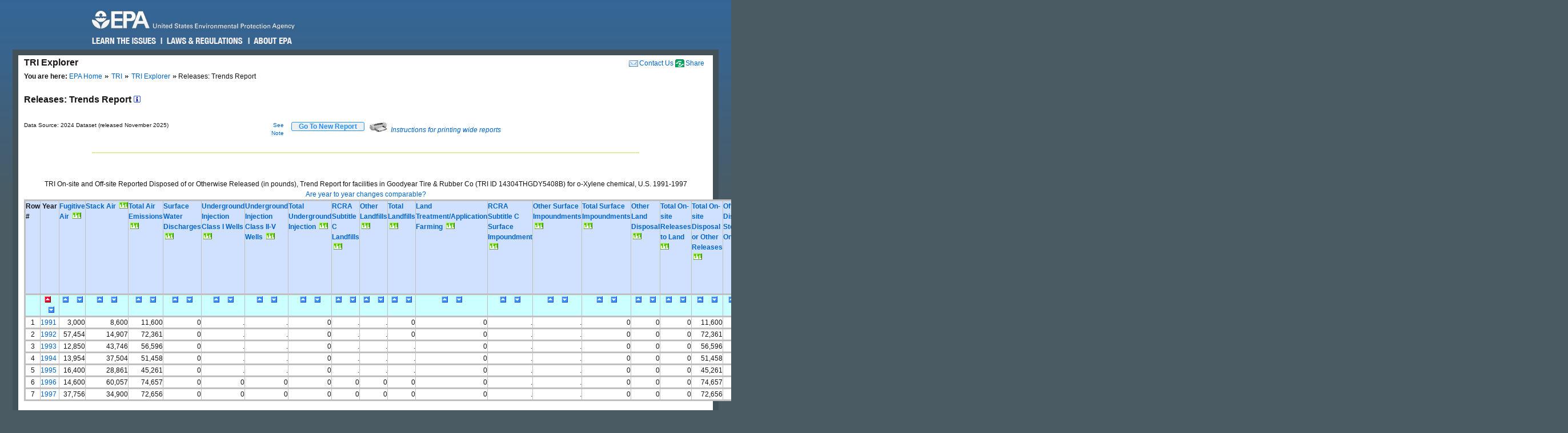

--- FILE ---
content_type: text/html; charset=us-ascii
request_url: https://enviro.epa.gov/triexplorer/release_trends?TRI=14304THGDY5408B&p_view=TRYR&trilib=TRIQ1&sort=_VIEW_&sort_fmt=1&state=All+states&county=All+counties&chemical=0000095476&industry=ALL&core_year=&tab_rpt=1&FLD=AIRLBY&FLD=E1&FLD=E2&FLD=E3&FLD=E4&FLD=E41&FLD=E42&FLD=E5&FLD=E52&FLD=E53&FLD=E53A&FLD=E53B&FLD=E54&FLD=E51&FLD=E51A&FLD=E51B&FLD=TSFDSP&FLD=m10&FLD=m41&FLD=m62&FLD=potwmetl&FLD=m71&FLD=m81&FLD=m82&FLD=m72&FLD=m63&FLD=m64&FLD=m65&FLD=m66&FLD=m67&FLD=m73&FLD=m79&FLD=m90&FLD=m94&FLD=m99&FLD=RELLBY
body_size: 210091
content:
<!DOCTYPE html>
<html lang="en"><!-- InstanceBegin template="/Templates/v4.dwt" codeOutsideHTMLIsLocked="false" -->
<!-- EPA Template version 4.1.1, 05 August 2010 -->
<head>
<meta charset="utf-8" />
<!-- InstanceBeginEditable name="doctitle" -->
<title>Releases:  Trends Report | TRI Explorer | US EPA</title>
<!--Required Metadata, direction on how to complete are in the Web Guide -->
<meta name="DC.description" content="These pages describe EPA's style guide for its web site." />
<meta name="Keywords" content="" />
<!-- InstanceEndEditable -->
<!-- InstanceBeginEditable name="metaElements" -->
<!-- InstanceEndEditable -->
<meta name="DC.creator" content="US EPA, Office of Web Communications and Office of Environmental Information" />
<meta name="DC.type" content="" />
<meta name="DC.Subject.epachannel" content="" />
<meta name="DC.Subject.epacat" content="" />
<meta name="DC.Subject.epaect" content="" />
<meta name="DC.Subject.epaemt" content="" />
<meta name="DC.Subject.epahealth" content="" />
<meta name="DC.Subject.eparit" content="" />
<meta name="DC.Subject.eparat" content="" />
<meta name="DC.Subject.epaopt" content="" />
<meta name="DC.Subject.epappt" content="" />
<meta name="DC.Subject.epabrm" content="" />
<meta name="DC.Subject.eparegulation" content="" />
<meta name="DC.Subject.epasubstance" content="" />
<meta name="DC.Subject.epaindustry" content="" />
<meta name="DC.audience" content="" />
<meta name="DC.coverage" content="" />
<meta name="DC.date.created" content="" />
<meta name="DC.date.published" content="" />
<meta name="DC.date.modified" content="" />
<meta name="DC.date.reviewed" content="" />
<meta name="DC.date.archiveDate" content="" />
<meta name="DC.language" content="en" />
<link rel="schema.DC" href="https://purl.org/dc/elements/1.1/" />
<link rel="stylesheet" type="text/css" href="https://enviro.epa.gov/epafiles/css/epa-core.css" />
<script type="text/javascript" src="https://enviro.epa.gov/epafiles/js/third-party/jquery.js"></script>
<script type="text/javascript" src="https://enviro.epa.gov/epafiles/js/epa-core-v4.js"></script>
<!--[if IE 8]><link rel="stylesheet" type="text/css" href="https://enviro.epa.gov/epafiles/css/ie8.css"/><![endif]-->
<!--[if IE 7]><link rel="stylesheet" type="text/css" href="https://enviro.epa.gov/epafiles/css/ie7.css"/><![endif]-->
<!--[if lt IE 7]><link rel="stylesheet" type="text/css" href="https://enviro.epa.gov/epafiles/css/ie6.css"/><![endif]-->
<!-- InstanceBeginEditable name="styles" -->
<!-- InstanceEndEditable -->
<!-- InstanceParam name="bodyClass" type="text" value="wide" -->
<style>
.wide #content #page #main .tabDiv .tabs2 {
    display: block;
    list-style-type: none;
    margin-top: 0px;
    margin-left: 0px;
    margin-right: 0px;
    margin-bottom: 0px;
    padding: 0px;
}
.wide #content #page #main .tabDiv .tabs2 li {
    display: inline-block;
    float: left;
    text-align: center;
    margin-right: 5px;
    margin-left: 0px;
    padding-left: 0px;
    width: 128px;
    height: 30px;
    line-height: 30px;
}

.wide #content #page #main .tabDiv .tabs2 a:hover{
    color: #000;
    width: 128px;
    height: 30px;
    display: block;
    background-image: url(https://enviro.epa.gov/assets-triexplorer/onTab.gif);
    }

.wide #content #page #main .tabDiv .tabs2 .on {
    color: #000;
    background-image: url(https://enviro.epa.gov/assets-triexplorer/onTab.gif);
    height: 30px;
    width: 132px;
    }

.wide #content #page #main .tabDiv .tabs2 .sep {
    color: #000;
    height: 30px;
    width: 2px;
    }

.wide #content #page #main .tabDiv {
    padding: 0px;
    float: left;
    width: 857px;
    margin-top: -18px;
    margin-right: 0px;
    margin-bottom: 0px;
    margin-left: 0px;
    border: 1px solid #4289AA;
    clear: left;
    background-color: #FFF;
    height: 30px;
}
.wide #content #page #main .reportName {
    font-size: 16px;
    line-height: 40px;
    margin: 0px;
    padding: 0px;
    clear: left;
    height: 40px;
    display: block;
    font-weight: bold;
}
</style>
</head>
<body class="wide">
<!--googleoff: index-->
<p id="sitewidec"></p>
<p class="skip">Jump to <a href="#main" title="Jump to main content">main content</a> or <a href="#areanav" title="Jump to area navigation.">area navigation</a>.</p>
<div id="header">
<p><a href="https://www.epa.gov/" title="US EPA Home Page"><img src="https://enviro.epa.gov/epafiles/css/i/print-epa-logo.gif" alt="US Environmental Protection Agency logo" /></a></p>
<fieldset>
<input type="hidden" name="fld" value="" />
<input type="hidden" name="areaname" value="TRI Explorer" />
<input type="hidden" name="areacontacts" value="https://www.epa.gov/enviro/forms/contact-us-about-envirofacts" />
<input type="hidden" name="areasearchurl" value="" />
<input type="hidden" name="result_template" value="epafiles_default.xsl" />
<input type="hidden" name="filter" value="sample4filt.hts" />
</fieldset>
</form><!-- /search -->
<ul>
<li id="learn"><a href="https://www2.epa.gov/learn-issues" title="Learn the Issues">Learn the Issues</a></li>
<li id="laws" style="left:127px;"><a href="https://www2.epa.gov/laws-regulations" title="Laws and Regulations">Laws &amp; Regulations</a></li>
<li id="about" style="left:280px;"><a href="https://www2.epa.gov/aboutepa" title="About EPA">About EPA</a></li>
</ul><!-- /IA Buckets -->
</div><!-- /header -->
<div id="content">
<div id="area">
<p><a href="https://www.epa.gov/enviro/forms/contact-us-about-envirofacts">Contact Us</a></p>
<p>TRI Explorer</p>
</div><!-- /area -->
<div id="page">
<div id="main">
<ul id="breadcrumbs">
<li class="first"><b>You are here:</b> <a href="https://www.epa.gov/">EPA Home</a></li>
<!-- InstanceBeginEditable name="breadcrumbs" -->
<li><a href="https://www.epa.gov/toxics-release-inventory-tri-program">TRI</a></li>
<li><a href="https://enviro.epa.gov/triexplorer/tri_release.chemical">TRI Explorer</a></li>
<li>Releases:  Trends Report </li>
<!-- InstanceEndEditable -->
</ul>
<!--googleon: index-->
<h1><!-- InstanceBeginEditable name="PageName" --></h1>
<!-- InstanceBeginEditable name="content" -->
<p>
<span class="reportName">Releases:  Trends Report
 <a href="JavaScript:help_window('tri_text.hreport#Trends')"><img alt="Click for help on this criterion " border="0" height="12" src="https://enviro.epa.gov/assets-triexplorer/sminfo.gif" width="12"></a></span>
</span>

<script language="JavaScript" src="https://enviro.epa.gov/assets-triexplorer/main.js"></script>
<script language="JavaScript" src="https://enviro.epa.gov/assets-triexplorer/reports.js"></script>
<a name="REPORT_TOP"></a>
<table border="0" cellpadding="0" cellspacing="0" width="840">
<tr><td style="font-size: 80%;" width="686">Data Source: 2024 Dataset (released November 2025)</td>
<td style="font-size: 80%;" align="right" width="50">
<a href="#note">See Note</a></td>
<td width="20">&nbsp;</td><td align="right" width="90"> 
<b><input type="submit" value="    Go To New Report    " 
                     style="border-width:2px; border: 1px solid black; border-radius: 3px; border-color: #2196F3; color: dodgerblue;" 
                     onClick="window.location = 'tri_release.trends';"></b>
</td>
<td width="10">&nbsp;</td><td width="360" class="xsmall">
<a href="JavaScript:help_window('tri_text.printwide')"><img src="https://enviro.epa.gov/assets-triexplorer/printer2.gif" border="0">
<em>Instructions for printing wide reports</em></a>
</td></tr></table>
<!-- Enter %FORMRESORT. -->
<form name="resort" action="release_trends" method="get">
<input type="hidden" name="epa_region" VALUE="">
<input type="hidden" name="p_view" value="TRYR">
<input type="hidden" name="tri" value="14304THGDY5408B">
<input type="hidden" name="trilib" value="TRIQ1">
<input type="hidden" name="TAB_RPT" value="1">
<input type="hidden" name="LINESPP" value="">
<input type="hidden" name="sort" value="_VIEW_">
<input type="hidden" name="industry" value="ALL">
<input type="hidden" name="FLD" value="RE_TOLBY">
<input type="hidden" name="FLD" value="AIRLBY">
<input type="hidden" name="FLD" value="E1">
<input type="hidden" name="FLD" value="E2">
<input type="hidden" name="FLD" value="E3">
<input type="hidden" name="FLD" value="E4">
<input type="hidden" name="FLD" value="E41">
<input type="hidden" name="FLD" value="E42">
<input type="hidden" name="FLD" value="E5">
<input type="hidden" name="FLD" value="E52">
<input type="hidden" name="FLD" value="E53">
<input type="hidden" name="FLD" value="E53A">
<input type="hidden" name="FLD" value="E53B">
<input type="hidden" name="FLD" value="E54">
<input type="hidden" name="FLD" value="E51">
<input type="hidden" name="FLD" value="E51A">
<input type="hidden" name="FLD" value="E51B">
<input type="hidden" name="FLD" value="TSFDSP">
<input type="hidden" name="FLD" value="m10">
<input type="hidden" name="FLD" value="m41">
<input type="hidden" name="FLD" value="m62">
<input type="hidden" name="FLD" value="m81">
<input type="hidden" name="FLD" value="m82">
<input type="hidden" name="FLD" value="m71">
<input type="hidden" name="FLD" value="potwmetl">
<input type="hidden" name="FLD" value="m65">
<input type="hidden" name="FLD" value="m64">
<input type="hidden" name="FLD" value="m66">
<input type="hidden" name="FLD" value="m67">
<input type="hidden" name="FLD" value="m63">
<input type="hidden" name="FLD" value="m72">
<input type="hidden" name="FLD" value="m73">
<input type="hidden" name="FLD" value="m79">
<input type="hidden" name="FLD" value="m90">
<input type="hidden" name="FLD" value="m94">
<input type="hidden" name="FLD" value="m99">
<input type="hidden" name="FLD" value="RELLBY">
<input type="hidden" name="sort_fmt" value="1">
<input type="hidden" name="TopN" value="">
<input type="hidden" name="STATE" value="All states">
<input type="hidden" name="COUNTY" value="All counties">
<input type="hidden" name="chemical" value="0000095476">
<input type="hidden" name="year" value="">
<input type="hidden" name="report" value="">
<input type="hidden" name="BGCOLOR" value="#D0E0FF">
<input type="hidden" name="FOREGCOLOR" value="black">
<input type="hidden" name="FONT_FACE" value="arial">
<input type="hidden" name="FONT_SIZE" value="10 pt">
<input type="hidden" name="FONT_WIDTH" value="normal">
<input type="hidden" name="FONT_STYLE" value="roman">
<input type="hidden" name="FONT_WEIGHT" value="bold">
</form>
<!-- Exit  %FORMRESORT. -->
<br><hr>
<center><table summary="Page Layout" cellpadding="1" cellspacing="1" width="100%">
<tr>
<td>
</td></tr>
</table></center>
<br>
<div align="center">
<br>
TRI On-site and Off-site Reported Disposed of or Otherwise Released (in pounds), Trend Report for facilities in Goodyear Tire & Rubber Co (TRI ID 14304THGDY5408B)  for o-Xylene chemical,  U.S.  1991-1997
<br/>
<A HREF="JavaScript:help_window('tri_text.yearsum')">Are year to year changes comparable?</A>
<TABLE BORDER=1 summary="This table displays the Trends Release Report">
<thead>
<tr style=" background-color: #D0E0FF; border: 3px solid #C0C0C0;">
<th id="Header1" scope="col"><B>Row #</B></th>
<th id="Header2" scope="col"> <B>&nbsp;Year&nbsp;</B></th>
<th id="Header3" scope="col"> <A HREF="https://enviro.epa.gov/triexplorer/trimetadata.show?p_title=Fugitive+Air" TARGET="tri_doc_view"><B>Fugitive Air</B></A> &nbsp;<A HREF="https://enviro.epa.gov/triexplorer/transfer_charts?p_title=Tri%20On-site%20Fugutive%20Air%20Reported%20(in%20pounds),%20by%20Goodyear%20Tire%20&%20Rubber%20Co%20(TRI%20ID%2014304THGDY5408B)%20for%20o-Xylene%20U.S.%201991-1997&p_x_axis_title=Reporting%20Year&p_y_axis_title=Release%20in%20pounds &x=1991&x=1992&x=1993&x=1994&x=1995&x=1996&x=1997 &y=3000&y=57454&y=12850&y=13954&y=16400&y=14600&y=37756"><IMG SRC="https://enviro.epa.gov/assets-triexplorer/chart.gif" WIDTH=15 HEIGHT=11 BORDER=0 ALT="View Trend Graphic"></A></th>
<th id="Header3" scope="col" nowrap="nowrap"> <A HREF="https://enviro.epa.gov/triexplorer/trimetadata.show?p_title=Stack+Air" TARGET="tri_doc_view"><B>Stack Air</B></A> &nbsp;<A HREF="https://enviro.epa.gov/triexplorer/transfer_charts?p_title=Tri%20On-site%20Stack%20Air%20Reported%20(in%20pounds),%20by%20Goodyear%20Tire%20&%20Rubber%20Co%20(TRI%20ID%2014304THGDY5408B)%20for%20o-Xylene%20U.S.%201991-1997&p_x_axis_title=Reporting%20Year&p_y_axis_title=Release%20in%20pounds &x=1991&x=1992&x=1993&x=1994&x=1995&x=1996&x=1997 &y=8600&y=14907&y=43746&y=37504&y=28861&y=60057&y=34900"><IMG SRC="https://enviro.epa.gov/assets-triexplorer/chart.gif" WIDTH=15 HEIGHT=11 BORDER=0 ALT="View Trend Graphic"></A></th>
<th id="Header3" scope="col"> <A HREF="https://enviro.epa.gov/triexplorer/trimetadata.show?p_title=Total+Air+Releases" TARGET="tri_doc_view"><B>Total Air Emissions</B></A> &nbsp;<A HREF="https://enviro.epa.gov/triexplorer/transfer_charts?p_title=Tri%20On-site%20Total%20Air%20Emissions%20Reported%20(in%20pounds),%20by%20Goodyear%20Tire%20&%20Rubber%20Co%20(TRI%20ID%2014304THGDY5408B)%20for%20o-Xylene%20U.S.%201991-1997&p_x_axis_title=Reporting%20Year&p_y_axis_title=Release%20in%20pounds &x=1991&x=1992&x=1993&x=1994&x=1995&x=1996&x=1997 &y=11600&y=72361&y=56596&y=51458&y=45261&y=74657&y=72656"><IMG SRC="https://enviro.epa.gov/assets-triexplorer/chart.gif" WIDTH=15 HEIGHT=11 BORDER=0 ALT="View Trend Graphic"></A></th>
<th id="Header3" scope="col"> <A HREF="https://enviro.epa.gov/triexplorer/trimetadata.show?p_title=Water+Discharge" TARGET="tri_doc_view"><B>Surface Water Discharges</B></A> &nbsp;<A HREF="https://enviro.epa.gov/triexplorer/transfer_charts?p_title=Tri%20On-site%20Surface%20Water%20Discharges%20Reported%20(in%20pounds),%20by%20Goodyear%20Tire%20&%20Rubber%20Co%20(TRI%20ID%2014304THGDY5408B)%20for%20o-Xylene%20U.S.%201991-1997&p_x_axis_title=Reporting%20Year&p_y_axis_title=Release%20in%20pounds &x=1991&x=1992&x=1993&x=1994&x=1995&x=1996&x=1997 &y=0&y=0&y=0&y=0&y=0&y=0&y=0"><IMG SRC="https://enviro.epa.gov/assets-triexplorer/chart.gif" WIDTH=15 HEIGHT=11 BORDER=0 ALT="View Trend Graphic"></A></th>
<th id="Header3" scope="col"> <A HREF="https://enviro.epa.gov/triexplorer/trimetadata.show?p_title=Underground+Injection+Class+I" TARGET="tri_doc_view"><B>Underground Injection Class I Wells</B></A> &nbsp;<A HREF="https://enviro.epa.gov/triexplorer/transfer_charts?p_title=Tri%20On-site%20Underground%20Injection%20Class%20I%20Wells%20Reported%20(in%20pounds),%20by%20Goodyear%20Tire%20&%20Rubber%20Co%20(TRI%20ID%2014304THGDY5408B)%20for%20o-Xylene%20U.S.%201991-1997&p_x_axis_title=Reporting%20Year&p_y_axis_title=Release%20in%20pounds &x=1991&x=1992&x=1993&x=1994&x=1995&x=1996&x=1997 &y=0&y=0&y=0&y=0&y=0&y=0&y=0"><IMG SRC="https://enviro.epa.gov/assets-triexplorer/chart.gif" WIDTH=15 HEIGHT=11 BORDER=0 ALT="View Trend Graphic"></A></th>
<th id="Header3" scope="col"> <A HREF="https://enviro.epa.gov/triexplorer/trimetadata.show?p_title=Underground+Injection+Class+II-V" TARGET="tri_doc_view"><B>Underground Injection Class II-V Wells</B></A> &nbsp;<A HREF="https://enviro.epa.gov/triexplorer/transfer_charts?p_title=Tri%20On-site%20Underground%20Injection%20Class%20II-V%20Wells%20Reported%20(in%20pounds),%20by%20Goodyear%20Tire%20&%20Rubber%20Co%20(TRI%20ID%2014304THGDY5408B)%20for%20o-Xylene%20U.S.%201991-1997&p_x_axis_title=Reporting%20Year&p_y_axis_title=Release%20in%20pounds &x=1991&x=1992&x=1993&x=1994&x=1995&x=1996&x=1997 &y=0&y=0&y=0&y=0&y=0&y=0&y=0"><IMG SRC="https://enviro.epa.gov/assets-triexplorer/chart.gif" WIDTH=15 HEIGHT=11 BORDER=0 ALT="View Trend Graphic"></A></th>
<th id="Header3" scope="col"> <A HREF="https://enviro.epa.gov/triexplorer/trimetadata.show?p_title=Underground" TARGET="tri_doc_view"><B>Total Underground Injection</B></A> &nbsp;<A HREF="https://enviro.epa.gov/triexplorer/transfer_charts?p_title=Tri%20On-site%20Total%20Underground%20Injection%20Reported%20(in%20pounds),%20by%20Goodyear%20Tire%20&%20Rubber%20Co%20(TRI%20ID%2014304THGDY5408B)%20for%20o-Xylene%20U.S.%201991-1997&p_x_axis_title=Reporting%20Year&p_y_axis_title=Release%20in%20pounds &x=1991&x=1992&x=1993&x=1994&x=1995&x=1996&x=1997 &y=0&y=0&y=0&y=0&y=0&y=0&y=0"><IMG SRC="https://enviro.epa.gov/assets-triexplorer/chart.gif" WIDTH=15 HEIGHT=11 BORDER=0 ALT="View Trend Graphic"></A></th>
<th id="Header3" scope="col"> <A HREF="https://enviro.epa.gov/triexplorer/trimetadata.show?p_title=RCRA+Subtitle+C+Landfills" TARGET="tri_doc_view"><B>RCRA Subtitle C Landfills</B></A> &nbsp;<A HREF="https://enviro.epa.gov/triexplorer/transfer_charts?p_title=Tri%20On-site%20RCRA%20Subtitle%20C%20Landfills%20Reported%20(in%20pounds),%20by%20Goodyear%20Tire%20&%20Rubber%20Co%20(TRI%20ID%2014304THGDY5408B)%20for%20o-Xylene%20U.S.%201991-1997&p_x_axis_title=Reporting%20Year&p_y_axis_title=Release%20in%20pounds &x=1991&x=1992&x=1993&x=1994&x=1995&x=1996&x=1997 &y=0&y=0&y=0&y=0&y=0&y=0&y=0"><IMG SRC="https://enviro.epa.gov/assets-triexplorer/chart.gif" WIDTH=15 HEIGHT=11 BORDER=0 ALT="View Trend Graphic"></A></th>
<th id="Header3" scope="col"> <A HREF="https://enviro.epa.gov/triexplorer/trimetadata.show?p_title=Other+Landfills" TARGET="tri_doc_view"><B>Other Landfills</B></A> &nbsp;<A HREF="https://enviro.epa.gov/triexplorer/transfer_charts?p_title=Tri%20On-site%20Other%20Landfills%20Reported%20(in%20pounds),%20by%20Goodyear%20Tire%20&%20Rubber%20Co%20(TRI%20ID%2014304THGDY5408B)%20for%20o-Xylene%20U.S.%201991-1997&p_x_axis_title=Reporting%20Year&p_y_axis_title=Release%20in%20pounds &x=1991&x=1992&x=1993&x=1994&x=1995&x=1996&x=1997 &y=0&y=0&y=0&y=0&y=0&y=0&y=0"><IMG SRC="https://enviro.epa.gov/assets-triexplorer/chart.gif" WIDTH=15 HEIGHT=11 BORDER=0 ALT="View Trend Graphic"></A></th>
<th id="Header3" scope="col"> <A HREF="https://enviro.epa.gov/triexplorer/trimetadata.show?p_title=Total+Landfills" TARGET="tri_doc_view"><B>Total Landfills</B></A> &nbsp;<A HREF="https://enviro.epa.gov/triexplorer/transfer_charts?p_title=Tri%20On-site%20Total%20Landfills%20Reported%20(in%20pounds),%20by%20Goodyear%20Tire%20&%20Rubber%20Co%20(TRI%20ID%2014304THGDY5408B)%20for%20o-Xylene%20U.S.%201991-1997&p_x_axis_title=Reporting%20Year&p_y_axis_title=Release%20in%20pounds &x=1991&x=1992&x=1993&x=1994&x=1995&x=1996&x=1997 &y=0&y=0&y=0&y=0&y=0&y=0&y=0"><IMG SRC="https://enviro.epa.gov/assets-triexplorer/chart.gif" WIDTH=15 HEIGHT=11 BORDER=0 ALT="View Trend Graphic"></A></th>
<th id="Header3" scope="col"> <A HREF="https://enviro.epa.gov/triexplorer/trimetadata.show?p_title=Land+Treatment-Application+Farming" TARGET="tri_doc_view"><B>Land Treatment/Application Farming</B></A> &nbsp;<A HREF="https://enviro.epa.gov/triexplorer/transfer_charts?p_title=Tri%20On-site%20Land%20Treatment/Application%20Farming%20Reported%20(in%20pounds),%20by%20Goodyear%20Tire%20&%20Rubber%20Co%20(TRI%20ID%2014304THGDY5408B)%20for%20o-Xylene%20U.S.%201991-1997&p_x_axis_title=Reporting%20Year&p_y_axis_title=Release%20in%20pounds &x=1991&x=1992&x=1993&x=1994&x=1995&x=1996&x=1997 &y=0&y=0&y=0&y=0&y=0&y=0&y=0"><IMG SRC="https://enviro.epa.gov/assets-triexplorer/chart.gif" WIDTH=15 HEIGHT=11 BORDER=0 ALT="View Trend Graphic"></A></th>
<th id="Header3" scope="col"> <A HREF="https://enviro.epa.gov/triexplorer/trimetadata.show?p_title=RCRA+Subtitle+C+Surface+Impoundments" TARGET="tri_doc_view"><B>RCRA Subtitle C Surface Impoundment</B></A> &nbsp;<A HREF="https://enviro.epa.gov/triexplorer/transfer_charts?p_title=Tri%20RCRA%20Subtitle%20C%20Surface%20Impoundment%20Reported%20(in%20pounds),%20by%20Goodyear%20Tire%20&%20Rubber%20Co%20(TRI%20ID%2014304THGDY5408B)%20for%20o-Xylene%20U.S.%201991-1997&p_x_axis_title=Reporting%20Year&p_y_axis_title=Release%20in%20pounds &x=1991&x=1992&x=1993&x=1994&x=1995&x=1996&x=1997 &y=0&y=0&y=0&y=0&y=0&y=0&y=0"><IMG SRC="https://enviro.epa.gov/assets-triexplorer/chart.gif" WIDTH=15 HEIGHT=11 BORDER=0 ALT="View Trend Graphic"></A></th>
<th id="Header3" scope="col"> <A HREF="https://enviro.epa.gov/triexplorer/trimetadata.show?p_title=Other+Surface+Impoundment" TARGET="tri_doc_view"><B>Other Surface Impoundments</B></A> &nbsp;<A HREF="https://enviro.epa.gov/triexplorer/transfer_charts?p_title=Tri%20Other%20Surface%20Impoundments%20Reported%20(in%20pounds),%20by%20Goodyear%20Tire%20&%20Rubber%20Co%20(TRI%20ID%2014304THGDY5408B)%20for%20o-Xylene%20U.S.%201991-1997&p_x_axis_title=Reporting%20Year&p_y_axis_title=Release%20in%20pounds &x=1991&x=1992&x=1993&x=1994&x=1995&x=1996&x=1997 &y=0&y=0&y=0&y=0&y=0&y=0&y=0"><IMG SRC="https://enviro.epa.gov/assets-triexplorer/chart.gif" WIDTH=15 HEIGHT=11 BORDER=0 ALT="View Trend Graphic"></A></th>
<th id="Header3" scope="col"> <A HREF="https://enviro.epa.gov/triexplorer/trimetadata.show?p_title=Surface+Impoundment" TARGET="tri_doc_view"><B>Total Surface Impoundments</B></A> &nbsp;<A HREF="https://enviro.epa.gov/triexplorer/transfer_charts?p_title=Tri%20Total%20Surface%20Impoundments%20Reported%20(in%20pounds),%20by%20Goodyear%20Tire%20&%20Rubber%20Co%20(TRI%20ID%2014304THGDY5408B)%20for%20o-Xylene%20U.S.%201991-1997&p_x_axis_title=Reporting%20Year&p_y_axis_title=Release%20in%20pounds &x=1991&x=1992&x=1993&x=1994&x=1995&x=1996&x=1997 &y=0&y=0&y=0&y=0&y=0&y=0&y=0"><IMG SRC="https://enviro.epa.gov/assets-triexplorer/chart.gif" WIDTH=15 HEIGHT=11 BORDER=0 ALT="View Trend Graphic"></A></th>
<th id="Header3" scope="col"> <A HREF="https://enviro.epa.gov/triexplorer/trimetadata.show?p_title=Other+Disposal" TARGET="tri_doc_view"><B>Other Land Disposal</B></A> &nbsp;<A HREF="https://enviro.epa.gov/triexplorer/transfer_charts?p_title=Tri%20Other%20Land%20Disposal%20Reported%20(in%20pounds),%20by%20Goodyear%20Tire%20&%20Rubber%20Co%20(TRI%20ID%2014304THGDY5408B)%20for%20o-Xylene%20U.S.%201991-1997&p_x_axis_title=Reporting%20Year&p_y_axis_title=Release%20in%20pounds &x=1991&x=1992&x=1993&x=1994&x=1995&x=1996&x=1997 &y=0&y=0&y=0&y=0&y=0&y=0&y=0"><IMG SRC="https://enviro.epa.gov/assets-triexplorer/chart.gif" WIDTH=15 HEIGHT=11 BORDER=0 ALT="View Trend Graphic"></A></th>
<th id="Header3" scope="col"> <A HREF="https://enviro.epa.gov/triexplorer/trimetadata.show?p_title=Releases+to+Land" TARGET="tri_doc_view"><B>Total On-site Releases to Land</B></A> &nbsp;<A HREF="https://enviro.epa.gov/triexplorer/transfer_charts?p_title=Tri%20Total%20On-site%20Releases%20to%20Land%20Reported%20(in%20pounds),%20by%20Goodyear%20Tire%20&%20Rubber%20Co%20(TRI%20ID%2014304THGDY5408B)%20for%20o-Xylene%20U.S.%201991-1997&p_x_axis_title=Reporting%20Year&p_y_axis_title=Release%20in%20pounds &x=1991&x=1992&x=1993&x=1994&x=1995&x=1996&x=1997 &y=0&y=0&y=0&y=0&y=0&y=0&y=0"><IMG SRC="https://enviro.epa.gov/assets-triexplorer/chart.gif" WIDTH=15 HEIGHT=11 BORDER=0 ALT="View Trend Graphic"></A></th>
<th id="Header3" scope="col"> <A HREF="https://enviro.epa.gov/triexplorer/trimetadata.show?p_title=Total+On-site+Release" TARGET="tri_doc_view"><B>Total On-site Disposal or Other Releases</B></A> &nbsp;<A HREF="https://enviro.epa.gov/triexplorer/transfer_charts?p_title=Tri%20Total%20On-site%20Disposal%20or%20Other%20Releases%20Reported%20(in%20pounds),%20by%20Goodyear%20Tire%20&%20Rubber%20Co%20(TRI%20ID%2014304THGDY5408B)%20for%20o-Xylene%20U.S.%201991-1997&p_x_axis_title=Reporting%20Year&p_y_axis_title=Release%20in%20pounds &x=1991&x=1992&x=1993&x=1994&x=1995&x=1996&x=1997 &y=11600&y=72361&y=56596&y=51458&y=45261&y=74657&y=72656"><IMG SRC="https://enviro.epa.gov/assets-triexplorer/chart.gif" WIDTH=15 HEIGHT=11 BORDER=0 ALT="View Trend Graphic"></A></th>
<th id="Header3" scope="col"> <A HREF="https://enviro.epa.gov/triexplorer/trimetadata.show?p_title=Transfer+to+Disposal-Storage+Only" TARGET="tri_doc_view"><B>Off-Site Disposal-Storage Only</B></A> &nbsp;<A HREF="https://enviro.epa.gov/triexplorer/transfer_charts?p_title=Tri%20Off-Site%20Disposal-Storage%20Only%20Reported%20(in%20pounds),%20by%20Goodyear%20Tire%20&%20Rubber%20Co%20(TRI%20ID%2014304THGDY5408B)%20for%20o-Xylene%20U.S.%201991-1997&p_x_axis_title=Reporting%20Year&p_y_axis_title=Release%20in%20pounds &x=1991&x=1992&x=1993&x=1994&x=1995&x=1996&x=1997 &y=0&y=0&y=0&y=0&y=0&y=0&y=0"><IMG SRC="https://enviro.epa.gov/assets-triexplorer/chart.gif" WIDTH=15 HEIGHT=11 BORDER=0 ALT="View Trend Graphic"></A></th>
<th id="Header3" scope="col"> <A HREF="https://enviro.epa.gov/triexplorer/trimetadata.show?p_title=Transfer+to+Disposal-Solidification-Stabilization-Metals+Only" TARGET="tri_doc_view"><B>Off-Site Disposal-Solidification/Stabilization (metals only)</B></A> &nbsp;<A HREF="https://enviro.epa.gov/triexplorer/transfer_charts?p_title=Tri%20Off-Site%20Disposal-Solidification/Stabilization%20(metals%20only)%20Reported%20(in%20pounds),%20by%20Goodyear%20Tire%20&%20Rubber%20Co%20(TRI%20ID%2014304THGDY5408B)%20for%20o-Xylene%20U.S.%201991-1997&p_x_axis_title=Reporting%20Year&p_y_axis_title=Release%20in%20pounds &x=1991&x=1992&x=1993&x=1994&x=1995&x=1996&x=1997 &y=0&y=0&y=0&y=0&y=0&y=0&y=0"><IMG SRC="https://enviro.epa.gov/assets-triexplorer/chart.gif" WIDTH=15 HEIGHT=11 BORDER=0 ALT="View Trend Graphic"></A></th>
<th id="Header3" scope="col"> <A HREF="https://enviro.epa.gov/triexplorer/trimetadata.show?p_title=Transfer+to+Disposal-Wastewater+Treatment(excl.POTW)-Metals+Only" TARGET="tri_doc_view"><B>Off-Site Disposal-Wastewater Treatment-Metals Only</B></A> &nbsp;<A HREF="https://enviro.epa.gov/triexplorer/transfer_charts?p_title=Tri%20Off-Site%20Disposal-Wastewater%20Treatment-Metals%20Only%20Reported%20(in%20pounds),%20by%20Goodyear%20Tire%20&%20Rubber%20Co%20(TRI%20ID%2014304THGDY5408B)%20for%20o-Xylene%20U.S.%201991-1997&p_x_axis_title=Reporting%20Year&p_y_axis_title=Release%20in%20pounds &x=1991&x=1992&x=1993&x=1994&x=1995&x=1996&x=1997 &y=0&y=0&y=0&y=0&y=0&y=0&y=0"><IMG SRC="https://enviro.epa.gov/assets-triexplorer/chart.gif" WIDTH=15 HEIGHT=11 BORDER=0 ALT="View Trend Graphic"></A></th>
<th id="Header3" scope="col"> <A HREF="https://enviro.epa.gov/triexplorer/trimetadata.show?p_title=Transfer+to+Disposal-Underground+Injection+Class+I+Wells" TARGET="tri_doc_view"><B>Off-Site Disposal-Underground Injection Class I Wells</B></A> &nbsp;<A HREF="https://enviro.epa.gov/triexplorer/transfer_charts?p_title=Tri%20Off-Site%20Disposal-Underground%20Injection%20Class%20I%20Wells%20Reported%20(in%20pounds),%20by%20Goodyear%20Tire%20&%20Rubber%20Co%20(TRI%20ID%2014304THGDY5408B)%20for%20o-Xylene%20U.S.%201991-1997&p_x_axis_title=Reporting%20Year&p_y_axis_title=Release%20in%20pounds &x=1991&x=1992&x=1993&x=1994&x=1995&x=1996&x=1997 &y=0&y=0&y=0&y=0&y=0&y=0&y=0"><IMG SRC="https://enviro.epa.gov/assets-triexplorer/chart.gif" WIDTH=15 HEIGHT=11 BORDER=0 ALT="View Trend Graphic"></A></th>
<th id="Header3" scope="col"> <A HREF="https://enviro.epa.gov/triexplorer/trimetadata.show?p_title=Transfer+to+Disposal-Underground+Injection+Class+II-V+Wells" TARGET="tri_doc_view"><B>Off-Site Disposal-Underground Injection Class II-V Wells</B></A> &nbsp;<A HREF="https://enviro.epa.gov/triexplorer/transfer_charts?p_title=Tri%20Off-Site%20Disposal-Underground%20Injection%20Class%20II-V%20Wells%20Reported%20(in%20pounds),%20by%20Goodyear%20Tire%20&%20Rubber%20Co%20(TRI%20ID%2014304THGDY5408B)%20for%20o-Xylene%20U.S.%201991-1997&p_x_axis_title=Reporting%20Year&p_y_axis_title=Release%20in%20pounds &x=1991&x=1992&x=1993&x=1994&x=1995&x=1996&x=1997 &y=0&y=0&y=0&y=0&y=0&y=0&y=0"><IMG SRC="https://enviro.epa.gov/assets-triexplorer/chart.gif" WIDTH=15 HEIGHT=11 BORDER=0 ALT="View Trend Graphic"></A></th>
<th id="Header3" scope="col"> <A HREF="https://enviro.epa.gov/triexplorer/trimetadata.show?p_title=Transfer+to+Disposal-Underground+Injection" TARGET="tri_doc_view"><B>Total Off-Site Disposal-Underground Injection</B></A> &nbsp;<A HREF="https://enviro.epa.gov/triexplorer/transfer_charts?p_title=Tri%20Total%20Off-Site%20Disposal-Underground%20Injection%20Reported%20(in%20pounds),%20by%20Goodyear%20Tire%20&%20Rubber%20Co%20(TRI%20ID%2014304THGDY5408B)%20for%20o-Xylene%20U.S.%201991-1997&p_x_axis_title=Reporting%20Year&p_y_axis_title=Release%20in%20pounds &x=1991&x=1992&x=1993&x=1994&x=1995&x=1996&x=1997 &y=0&y=0&y=0&y=0&y=0&y=0&y=0"><IMG SRC="https://enviro.epa.gov/assets-triexplorer/chart.gif" WIDTH=15 HEIGHT=11 BORDER=0 ALT="View Trend Graphic"></A></th>
<th id="Header3" scope="col"> <A HREF="https://enviro.epa.gov/triexplorer/trimetadata.show?p_title=Transfer+to+Publicly+Owned+Treatment+Works" TARGET="tri_doc_view"><B>POTW Transfers - Other Releases</B></A> &nbsp;<A HREF="https://enviro.epa.gov/triexplorer/transfer_charts?p_title=Tri%20POTW%20Transfers%20-%20Other%20Releases%20Reported%20(in%20pounds),%20by%20Goodyear%20Tire%20&%20Rubber%20Co%20(TRI%20ID%2014304THGDY5408B)%20for%20o-Xylene%20U.S.%201991-1997&p_x_axis_title=Reporting%20Year&p_y_axis_title=Release%20in%20pounds &x=1991&x=1992&x=1993&x=1994&x=1995&x=1996&x=1997 &y=0&y=0&y=0&y=0&y=0&y=0&y=0"><IMG SRC="https://enviro.epa.gov/assets-triexplorer/chart.gif" WIDTH=15 HEIGHT=11 BORDER=0 ALT="View Trend Graphic"></A></th>
<th id="Header3" scope="col"> <A HREF="https://enviro.epa.gov/triexplorer/trimetadata.show?p_title=Transfer+to+Disposal-RCRA+Subtitle+C+Landfills" TARGET="tri_doc_view"><B>Off-Site Disposal-RCRA Subtitle C Landfills</B></A> &nbsp;<A HREF="https://enviro.epa.gov/triexplorer/transfer_charts?p_title=Tri%20Off-Site%20Disposal-RCRA%20Subtitle%20C%20Landfills%20Reported%20(in%20pounds),%20by%20Goodyear%20Tire%20&%20Rubber%20Co%20(TRI%20ID%2014304THGDY5408B)%20for%20o-Xylene%20U.S.%201991-1997&p_x_axis_title=Reporting%20Year&p_y_axis_title=Release%20in%20pounds &x=1991&x=1992&x=1993&x=1994&x=1995&x=1996&x=1997 &y=0&y=0&y=0&y=0&y=0&y=0&y=0"><IMG SRC="https://enviro.epa.gov/assets-triexplorer/chart.gif" WIDTH=15 HEIGHT=11 BORDER=0 ALT="View Trend Graphic"></A></th>
<th id="Header3" scope="col"> <A HREF="https://enviro.epa.gov/triexplorer/trimetadata.show?p_title=Transfer+to+Disposal-Other+Landfills" TARGET="tri_doc_view"><B>Off-Site Disposal-Other Landfills</B></A> &nbsp;<A HREF="https://enviro.epa.gov/triexplorer/transfer_charts?p_title=Tri%20Off-Site%20Disposal-Other%20Landfills%20Reported%20(in%20pounds),%20by%20Goodyear%20Tire%20&%20Rubber%20Co%20(TRI%20ID%2014304THGDY5408B)%20for%20o-Xylene%20U.S.%201991-1997&p_x_axis_title=Reporting%20Year&p_y_axis_title=Release%20in%20pounds &x=1991&x=1992&x=1993&x=1994&x=1995&x=1996&x=1997 &y=0&y=0&y=0&y=0&y=0&y=0&y=0"><IMG SRC="https://enviro.epa.gov/assets-triexplorer/chart.gif" WIDTH=15 HEIGHT=11 BORDER=0 ALT="View Trend Graphic"></A></th>
<th id="Header3" scope="col"> <A HREF="https://enviro.epa.gov/triexplorer/trimetadata.show?p_title=POTW+Transfers+Releases+to+Class+I+UI+Wells+and+Landfills" TARGET="tri_doc_view"><B>POTW Transfers - Releases to Class I UI Wells and Landfills</B></A> &nbsp;<A HREF="https://enviro.epa.gov/triexplorer/transfer_charts?p_title=Tri%20POTW%20Transfers%20-%20Releases%20to%20Class%20I%20UI%20Wells%20and%20Landfills%20Reported%20(in%20pounds),%20by%20Goodyear%20Tire%20&%20Rubber%20Co%20(TRI%20ID%2014304THGDY5408B)%20for%20o-Xylene%20U.S.%201991-1997&p_x_axis_title=Reporting%20Year&p_y_axis_title=Release%20in%20pounds &x=1991&x=1992&x=1993&x=1994&x=1995&x=1996&x=1997 &y=0&y=0&y=0&y=0&y=0&y=0&y=0"><IMG SRC="https://enviro.epa.gov/assets-triexplorer/chart.gif" WIDTH=15 HEIGHT=11 BORDER=0 ALT="View Trend Graphic"></A></th>
<th id="Header3" scope="col"> <A HREF="https://enviro.epa.gov/triexplorer/trimetadata.show?p_title=Transfer+to+Disposal-RCRA+Subtitle+C+Surface+Impoundments" TARGET="tri_doc_view"><B>Off-Site Disposal-RCRA Subtitle C Surface Impoundments</B></A> &nbsp;<A HREF="https://enviro.epa.gov/triexplorer/transfer_charts?p_title=Tri%20Off-Site%20Disposal-RCRA%20Subtitle%20C%20Surface%20Impoundments%20Reported%20(in%20pounds),%20by%20Goodyear%20Tire%20&%20Rubber%20Co%20(TRI%20ID%2014304THGDY5408B)%20for%20o-Xylene%20U.S.%201991-1997&p_x_axis_title=Reporting%20Year&p_y_axis_title=Release%20in%20pounds &x=1991&x=1992&x=1993&x=1994&x=1995&x=1996&x=1997 &y=0&y=0&y=0&y=0&y=0&y=0&y=0"><IMG SRC="https://enviro.epa.gov/assets-triexplorer/chart.gif" WIDTH=15 HEIGHT=11 BORDER=0 ALT="View Trend Graphic"></A></th>
<th id="Header3" scope="col"> <A HREF="https://enviro.epa.gov/triexplorer/trimetadata.show?p_title=Transfer+to+Disposal-Other+Surface+Impoundments" TARGET="tri_doc_view"><B>Off-Site Disposal-Other Surface Impoundments</B></A> &nbsp;<A HREF="https://enviro.epa.gov/triexplorer/transfer_charts?p_title=Tri%20Off-Site%20Disposal-Other%20Surface%20Impoundments%20Reported%20(in%20pounds),%20by%20Goodyear%20Tire%20&%20Rubber%20Co%20(TRI%20ID%2014304THGDY5408B)%20for%20o-Xylene%20U.S.%201991-1997&p_x_axis_title=Reporting%20Year&p_y_axis_title=Release%20in%20pounds &x=1991&x=1992&x=1993&x=1994&x=1995&x=1996&x=1997 &y=0&y=0&y=0&y=0&y=0&y=0&y=0"><IMG SRC="https://enviro.epa.gov/assets-triexplorer/chart.gif" WIDTH=15 HEIGHT=11 BORDER=0 ALT="View Trend Graphic"></A></th>
<th id="Header3" scope="col"> <A HREF="https://enviro.epa.gov/triexplorer/trimetadata.show?p_title=Transfer+to+Disposal-Surface+Impoundments" TARGET="tri_doc_view"><B>Total Off-Site Disposal-Surface Impoundments</B></A> &nbsp;<A HREF="https://enviro.epa.gov/triexplorer/transfer_charts?p_title=Tri%20Total%20Off-Site%20Disposal-Surface%20Impoundments%20Reported%20(in%20pounds),%20by%20Goodyear%20Tire%20&%20Rubber%20Co%20(TRI%20ID%2014304THGDY5408B)%20for%20o-Xylene%20U.S.%201991-1997&p_x_axis_title=Reporting%20Year&p_y_axis_title=Release%20in%20pounds &x=1991&x=1992&x=1993&x=1994&x=1995&x=1996&x=1997 &y=0&y=0&y=0&y=0&y=0&y=0&y=0"><IMG SRC="https://enviro.epa.gov/assets-triexplorer/chart.gif" WIDTH=15 HEIGHT=11 BORDER=0 ALT="View Trend Graphic"></A></th>
<th id="Header3" scope="col"> <A HREF="https://enviro.epa.gov/triexplorer/trimetadata.show?p_title=Transfer+to+Disposal-Landfill-Disposal+Surface+Impoundment" TARGET="tri_doc_view"><B>Total Off-Site Disposal-Landfill/Surface Impoundments</B></A> &nbsp;<A HREF="https://enviro.epa.gov/triexplorer/transfer_charts?p_title=Tri%20Total%20Off-Site%20Disposal-Landfill/Surface%20Impoundments%20Reported%20(in%20pounds),%20by%20Goodyear%20Tire%20&%20Rubber%20Co%20(TRI%20ID%2014304THGDY5408B)%20for%20o-Xylene%20U.S.%201991-1997&p_x_axis_title=Reporting%20Year&p_y_axis_title=Release%20in%20pounds &x=1991&x=1992&x=1993&x=1994&x=1995&x=1996&x=1997 &y=2&y=3&y=0&y=0&y=0&y=0&y=0"><IMG SRC="https://enviro.epa.gov/assets-triexplorer/chart.gif" WIDTH=15 HEIGHT=11 BORDER=0 ALT="View Trend Graphic"></A></th>
<th id="Header3" scope="col"> <A HREF="https://enviro.epa.gov/triexplorer/trimetadata.show?p_title=Transfer+to+Disposal-Land+Treatment" TARGET="tri_doc_view"><B>Off-Site Disposal-Land Treatment</B></A> &nbsp;<A HREF="https://enviro.epa.gov/triexplorer/transfer_charts?p_title=Tri%20Off-Site%20Disposal-Land%20Treatment%20Reported%20(in%20pounds),%20by%20Goodyear%20Tire%20&%20Rubber%20Co%20(TRI%20ID%2014304THGDY5408B)%20for%20o-Xylene%20U.S.%201991-1997&p_x_axis_title=Reporting%20Year&p_y_axis_title=Release%20in%20pounds &x=1991&x=1992&x=1993&x=1994&x=1995&x=1996&x=1997 &y=0&y=0&y=0&y=0&y=0&y=0&y=0"><IMG SRC="https://enviro.epa.gov/assets-triexplorer/chart.gif" WIDTH=15 HEIGHT=11 BORDER=0 ALT="View Trend Graphic"></A></th>
<th id="Header3" scope="col"> <A HREF="https://enviro.epa.gov/triexplorer/trimetadata.show?p_title=Transfer+to+Disposal-Other+Land+Disposal" TARGET="tri_doc_view"><B>Off-Site Disposal-Other Land Disposal</B></A> &nbsp;<A HREF="https://enviro.epa.gov/triexplorer/transfer_charts?p_title=Tri%20Off-Site%20Disposal-Other%20Land%20Disposal%20Reported%20(in%20pounds),%20by%20Goodyear%20Tire%20&%20Rubber%20Co%20(TRI%20ID%2014304THGDY5408B)%20for%20o-Xylene%20U.S.%201991-1997&p_x_axis_title=Reporting%20Year&p_y_axis_title=Release%20in%20pounds &x=1991&x=1992&x=1993&x=1994&x=1995&x=1996&x=1997 &y=0&y=0&y=0&y=0&y=0&y=0&y=0"><IMG SRC="https://enviro.epa.gov/assets-triexplorer/chart.gif" WIDTH=15 HEIGHT=11 BORDER=0 ALT="View Trend Graphic"></A></th>
<th id="Header3" scope="col"> <A HREF="https://enviro.epa.gov/triexplorer/trimetadata.show?p_title=Transfer+to+Disposal-Other+Off-Site+Management" TARGET="tri_doc_view"><B>Off-Site Disposal-Other Off-site Management</B></A> &nbsp;<A HREF="https://enviro.epa.gov/triexplorer/transfer_charts?p_title=Tri%20Off-Site%20Disposal-Other%20Off-site%20Management%20Reported%20(in%20pounds),%20by%20Goodyear%20Tire%20&%20Rubber%20Co%20(TRI%20ID%2014304THGDY5408B)%20for%20o-Xylene%20U.S.%201991-1997&p_x_axis_title=Reporting%20Year&p_y_axis_title=Release%20in%20pounds &x=1991&x=1992&x=1993&x=1994&x=1995&x=1996&x=1997 &y=0&y=0&y=0&y=0&y=0&y=0&y=0"><IMG SRC="https://enviro.epa.gov/assets-triexplorer/chart.gif" WIDTH=15 HEIGHT=11 BORDER=0 ALT="View Trend Graphic"></A></th>
<th id="Header3" scope="col"> <A HREF="https://enviro.epa.gov/triexplorer/trimetadata.show?p_title=Transfer+to+Disposal-Waste+Broker" TARGET="tri_doc_view"><B>Off-Site Disposal-Waste Broker</B></A> &nbsp;<A HREF="https://enviro.epa.gov/triexplorer/transfer_charts?p_title=Tri%20Off-Site%20Disposal-Waste%20Broker%20Reported%20(in%20pounds),%20by%20Goodyear%20Tire%20&%20Rubber%20Co%20(TRI%20ID%2014304THGDY5408B)%20for%20o-Xylene%20U.S.%201991-1997&p_x_axis_title=Reporting%20Year&p_y_axis_title=Release%20in%20pounds &x=1991&x=1992&x=1993&x=1994&x=1995&x=1996&x=1997 &y=0&y=0&y=0&y=0&y=0&y=0&y=0"><IMG SRC="https://enviro.epa.gov/assets-triexplorer/chart.gif" WIDTH=15 HEIGHT=11 BORDER=0 ALT="View Trend Graphic"></A></th>
<th id="Header3" scope="col"> <A HREF="https://enviro.epa.gov/triexplorer/trimetadata.show?p_title=Transfer+to+Disposal-Unknown" TARGET="tri_doc_view"><B>Off-Site Disposal-Unknown</B></A> &nbsp;<A HREF="https://enviro.epa.gov/triexplorer/transfer_charts?p_title=Tri%20Off-Site%20Disposal-Unknown%20Reported%20(in%20pounds),%20by%20Goodyear%20Tire%20&%20Rubber%20Co%20(TRI%20ID%2014304THGDY5408B)%20for%20o-Xylene%20U.S.%201991-1997&p_x_axis_title=Reporting%20Year&p_y_axis_title=Release%20in%20pounds &x=1991&x=1992&x=1993&x=1994&x=1995&x=1996&x=1997 &y=0&y=0&y=0&y=0&y=0&y=0&y=0"><IMG SRC="https://enviro.epa.gov/assets-triexplorer/chart.gif" WIDTH=15 HEIGHT=11 BORDER=0 ALT="View Trend Graphic"></A></th>
<th id="Header3" scope="col"> <A HREF="https://enviro.epa.gov/triexplorer/trimetadata.show?p_title=Total+Off-site+Release" TARGET="tri_doc_view"><B>Total Off-site Disposal or Other Releases</B></A> &nbsp;<A HREF="https://enviro.epa.gov/triexplorer/transfer_charts?p_title=Tri%20Total%20Off-site%20Disposal%20or%20Other%20Releases%20Reported%20(in%20pounds),%20by%20Goodyear%20Tire%20&%20Rubber%20Co%20(TRI%20ID%2014304THGDY5408B)%20for%20o-Xylene%20U.S.%201991-1997&p_x_axis_title=Reporting%20Year&p_y_axis_title=Release%20in%20pounds &x=1991&x=1992&x=1993&x=1994&x=1995&x=1996&x=1997 &y=2&y=3&y=0&y=0&y=0&y=0&y=0"><IMG SRC="https://enviro.epa.gov/assets-triexplorer/chart.gif" WIDTH=15 HEIGHT=11 BORDER=0 ALT="View Trend Graphic"></A></th>
<th id="Header3" scope="col"> <A HREF="https://enviro.epa.gov/triexplorer/trimetadata.show?p_title=Total+On-+and+Off-site+Releases" TARGET="tri_doc_view"><B>Total On- and Off-site Disposal or Other Releases</B></A> &nbsp;<A HREF="https://enviro.epa.gov/triexplorer/transfer_charts?p_title=Tri%20Total%20On-%20and%20Off-site%20Disposal%20or%20Other%20Releases%20Reported%20(in%20pounds),%20by%20Goodyear%20Tire%20&%20Rubber%20Co%20(TRI%20ID%2014304THGDY5408B)%20for%20o-Xylene%20U.S.%201991-1997&p_x_axis_title=Reporting%20Year&p_y_axis_title=Release%20in%20pounds &x=1991&x=1992&x=1993&x=1994&x=1995&x=1996&x=1997 &y=11602&y=72364&y=56596&y=51458&y=45261&y=74657&y=72656"><IMG SRC="https://enviro.epa.gov/assets-triexplorer/chart.gif" WIDTH=15 HEIGHT=11 BORDER=0 ALT="View Trend Graphic"></A></th>
</tr>
<tr style=" backgROUND-color: #CCFFFF; border: 3px solid #C0C0C0;">
<th id="Header1" scope="col"> &nbsp; </th>
<th id="Header2" scope="col"> <div align="center"><A HREF="JavaScript: Sort( '_VIEW_',1);"><IMG SRC="https://enviro.epa.gov/assets-triexplorer/asorted.gif" WIDTH=15 HEIGHT=11 BORDER=0 ALT="sort ascending")"></A>&nbsp; <A HREF="JavaScript: Sort( '_VIEW_',2);"><IMG SRC="https://enviro.epa.gov/assets-triexplorer/dsort.gif" WIDTH=15 HEIGHT=11 BORDER=0 ALT="sort descending")"></A></div>  </th>
<th id="Header3" scope="col"> <div align="center"><A HREF="JavaScript: Sort( 'E1',1);"><IMG SRC="https://enviro.epa.gov/assets-triexplorer/asort.gif" WIDTH=15 HEIGHT=11 BORDER=0 ALT="sort ascending"></A>&nbsp; <A HREF="JavaScript: Sort( 'E1',2);"><IMG SRC="https://enviro.epa.gov/assets-triexplorer/dsort.gif" WIDTH=15 HEIGHT=11 BORDER=0 ALT="sort descending"></A></div>  </th>
<th id="Header4" scope="col"><div align="center"><A HREF="JavaScript: Sort( 'E2',1);"><IMG SRC="https://enviro.epa.gov/assets-triexplorer/asort.gif" WIDTH=15 HEIGHT=11 BORDER=0 ALT="sort ascending"></A>&nbsp; <A HREF="JavaScript: Sort( 'E2',2);"><IMG SRC="https://enviro.epa.gov/assets-triexplorer/dsort.gif" WIDTH=15 HEIGHT=11 BORDER=0 ALT="sort descending"></A></div>  </th>
<th id="Header5" scope="col"> <div align="center"><A HREF="JavaScript: Sort( 'AIRLBY',1);"><IMG SRC="https://enviro.epa.gov/assets-triexplorer/asort.gif" WIDTH=15 HEIGHT=11 BORDER=0 ALT="sort ascending"></A>&nbsp; <A HREF="JavaScript: Sort( 'AIRLBY',2);"><IMG SRC="https://enviro.epa.gov/assets-triexplorer/dsort.gif" WIDTH=15 HEIGHT=11 BORDER=0 ALT="sort descending"></A></div>  </th>
<th id="Header6" scope="col"><div align="center"><A HREF="JavaScript: Sort( 'E3',1);"><IMG SRC="https://enviro.epa.gov/assets-triexplorer/asort.gif" WIDTH=15 HEIGHT=11 BORDER=0 ALT="sort ascending"></A>&nbsp; <A HREF="JavaScript: Sort( 'E3',2);"><IMG SRC="https://enviro.epa.gov/assets-triexplorer/dsort.gif" WIDTH=15 HEIGHT=11 BORDER=0 ALT="sort descending"></A></div>  </th>
<th id="Header7" scope="col"> <div align="center"><A HREF="JavaScript: Sort( 'E41',1);"><IMG SRC="https://enviro.epa.gov/assets-triexplorer/asort.gif" WIDTH=15 HEIGHT=11 BORDER=0 ALT="sort ascending"></A>&nbsp; <A HREF="JavaScript: Sort( 'E41',2);"><IMG SRC="https://enviro.epa.gov/assets-triexplorer/dsort.gif" WIDTH=15 HEIGHT=11 BORDER=0 ALT="sort descending"></A></div>  </th>
<th id="Header8" scope="col"> <div align="center"><A HREF="JavaScript: Sort( 'E42',1);"><IMG SRC="https://enviro.epa.gov/assets-triexplorer/asort.gif" WIDTH=15 HEIGHT=11 BORDER=0 ALT="sort ascending"></A>&nbsp; <A HREF="JavaScript: Sort( 'E42',2);"><IMG SRC="https://enviro.epa.gov/assets-triexplorer/dsort.gif" WIDTH=15 HEIGHT=11 BORDER=0 ALT="sort descending"></A></div>  </th>
<th id="Header9" scope="col"> <div align="center"><A HREF="JavaScript: Sort( 'E4',1);"><IMG SRC="https://enviro.epa.gov/assets-triexplorer/asort.gif" WIDTH=15 HEIGHT=11 BORDER=0 ALT="sort ascending"></A>&nbsp; <A HREF="JavaScript: Sort( 'E4',2);"><IMG SRC="https://enviro.epa.gov/assets-triexplorer/dsort.gif" WIDTH=15 HEIGHT=11 BORDER=0 ALT="sort descending"></A></div>  </th>
<th id="Header10" scope="col"><div align="center"><A HREF="JavaScript: Sort( 'E51A',1);"><IMG SRC="https://enviro.epa.gov/assets-triexplorer/asort.gif" WIDTH=15 HEIGHT=11 BORDER=0 ALT="sort ascending"></A>&nbsp; <A HREF="JavaScript: Sort( 'E51A',2);"><IMG SRC="https://enviro.epa.gov/assets-triexplorer/dsort.gif" WIDTH=15 HEIGHT=11 BORDER=0 ALT="sort descending"></A></div>  </th>
<th id="Header11" scope="col"> <div align="center"><A HREF="JavaScript: Sort( 'E51B',1);"><IMG SRC="https://enviro.epa.gov/assets-triexplorer/asort.gif" WIDTH=15 HEIGHT=11 BORDER=0 ALT="sort ascending"></A>&nbsp; <A HREF="JavaScript: Sort( 'E51B',2);"><IMG SRC="https://enviro.epa.gov/assets-triexplorer/dsort.gif" WIDTH=15 HEIGHT=11 BORDER=0 ALT="sort descending"></A></div>  </th>
<th id="Header12" scope="col"> <div align="center"><A HREF="JavaScript: Sort( 'E51',1);"><IMG SRC="https://enviro.epa.gov/assets-triexplorer/asort.gif" WIDTH=15 HEIGHT=11 BORDER=0 ALT="sort ascending"></A>&nbsp; <A HREF="JavaScript: Sort( 'E51',2);"><IMG SRC="https://enviro.epa.gov/assets-triexplorer/dsort.gif" WIDTH=15 HEIGHT=11 BORDER=0 ALT="sort descending"></A></div>  </th>
<th id="Header13" scope="col"> <div align="center"><A HREF="JavaScript: Sort( 'E52',1);"><IMG SRC="https://enviro.epa.gov/assets-triexplorer/asort.gif" WIDTH=15 HEIGHT=11 BORDER=0 ALT="sort ascending"></A>&nbsp; <A HREF="JavaScript: Sort( 'E52',2);"><IMG SRC="https://enviro.epa.gov/assets-triexplorer/dsort.gif" WIDTH=15 HEIGHT=11 BORDER=0 ALT="sort descending"></A></div>  </th>
<th id="Header14" scope="col"><div align="center"><A HREF="JavaScript: Sort( 'E53A',1);"><IMG SRC="https://enviro.epa.gov/assets-triexplorer/asort.gif" WIDTH=15 HEIGHT=11 BORDER=0 ALT="sort ascending"></A>&nbsp; <A HREF="JavaScript: Sort( 'E53A',2);"><IMG SRC="https://enviro.epa.gov/assets-triexplorer/dsort.gif" WIDTH=15 HEIGHT=11 BORDER=0 ALT="sort descending"></A></div>  </th>
<th id="Header15" scope="col"><div align="center"><A HREF="JavaScript: Sort( 'E53B',1);"><IMG SRC="https://enviro.epa.gov/assets-triexplorer/asort.gif" WIDTH=15 HEIGHT=11 BORDER=0 ALT="sort ascending"></A>&nbsp; <A HREF="JavaScript: Sort( 'E53B',2);"><IMG SRC="https://enviro.epa.gov/assets-triexplorer/dsort.gif" WIDTH=15 HEIGHT=11 BORDER=0 ALT="sort descending"></A></div>  </th>
<th id="Header16" scope="col"><div align="center"><A HREF="JavaScript: Sort( 'E53',1);"><IMG SRC="https://enviro.epa.gov/assets-triexplorer/asort.gif" WIDTH=15 HEIGHT=11 BORDER=0 ALT="sort ascending"></A>&nbsp; <A HREF="JavaScript: Sort( 'E53',2);"><IMG SRC="https://enviro.epa.gov/assets-triexplorer/dsort.gif" WIDTH=15 HEIGHT=11 BORDER=0 ALT="sort descending"></A></div>  </th>
<th id="Header17" scope="col"><div align="center"><A HREF="JavaScript: Sort( 'E54',1);"><IMG SRC="https://enviro.epa.gov/assets-triexplorer/asort.gif" WIDTH=15 HEIGHT=11 BORDER=0 ALT="sort ascending"></A>&nbsp; <A HREF="JavaScript: Sort( 'E54',2);"><IMG SRC="https://enviro.epa.gov/assets-triexplorer/dsort.gif" WIDTH=15 HEIGHT=11 BORDER=0 ALT="sort descending"></A></div>  </th>
<th id="Header18" scope="col"> <div align="center"><A HREF="JavaScript: Sort( 'E5',1);"><IMG SRC="https://enviro.epa.gov/assets-triexplorer/asort.gif" WIDTH=15 HEIGHT=11 BORDER=0 ALT="sort ascending"></A>&nbsp; <A HREF="JavaScript: Sort( 'E5',2);"><IMG SRC="https://enviro.epa.gov/assets-triexplorer/dsort.gif" WIDTH=15 HEIGHT=11 BORDER=0 ALT="sort descending"></A></div>  </th>
<th id="Header19" scope="col"> <div align="center"><A HREF="JavaScript: Sort( 'RELLBY',1);"><IMG SRC="https://enviro.epa.gov/assets-triexplorer/asort.gif" WIDTH=15 HEIGHT=11 BORDER=0 ALT="sort ascending"></A>&nbsp; <A HREF="JavaScript: Sort( 'RELLBY',2);"><IMG SRC="https://enviro.epa.gov/assets-triexplorer/dsort.gif" WIDTH=15 HEIGHT=11 BORDER=0 ALT="sort descending"></A></div>  </th>
<th id="Header20" scope="col"><div align="center"><A HREF="JavaScript: Sort( 'M10',1);"><IMG SRC="https://enviro.epa.gov/assets-triexplorer/asort.gif" WIDTH=15 HEIGHT=11 BORDER=0 ALT="sort ascending"></A>&nbsp; <A HREF="JavaScript: Sort( 'M10',2);"><IMG SRC="https://enviro.epa.gov/assets-triexplorer/dsort.gif" WIDTH=15 HEIGHT=11 BORDER=0 ALT="sort descending"></A></div>  </th>
<th id="Header21" scope="col"><div align="center"><A HREF="JavaScript: Sort( 'M41',1);"><IMG SRC="https://enviro.epa.gov/assets-triexplorer/asort.gif" WIDTH=15 HEIGHT=11 BORDER=0 ALT="sort ascending"></A>&nbsp; <A HREF="JavaScript: Sort( 'M41',2);"><IMG SRC="https://enviro.epa.gov/assets-triexplorer/dsort.gif" WIDTH=15 HEIGHT=11 BORDER=0 ALT="sort descending"></A></div>  </th>
<th id="Header22" scope="col"><div align="center"><A HREF="JavaScript: Sort( 'M62',1);"><IMG SRC="https://enviro.epa.gov/assets-triexplorer/asort.gif" WIDTH=15 HEIGHT=11 BORDER=0 ALT="sort ascending"></A>&nbsp; <A HREF="JavaScript: Sort( 'M62',2);"><IMG SRC="https://enviro.epa.gov/assets-triexplorer/dsort.gif" WIDTH=15 HEIGHT=11 BORDER=0 ALT="sort descending"></A></div>  </th>
<th id="Header23" scope="col"><div align="center"><A HREF="JavaScript: Sort( 'M81',1);"><IMG SRC="https://enviro.epa.gov/assets-triexplorer/asort.gif" WIDTH=15 HEIGHT=11 BORDER=0 ALT="sort ascending"></A>&nbsp; <A HREF="JavaScript: Sort( 'M81',2);"><IMG SRC="https://enviro.epa.gov/assets-triexplorer/dsort.gif" WIDTH=15 HEIGHT=11 BORDER=0 ALT="sort descending"></A></div>  </th>
<th id="Header24" scope="col"><div align="center"><A HREF="JavaScript: Sort( 'M82',1);"><IMG SRC="https://enviro.epa.gov/assets-triexplorer/asort.gif" WIDTH=15 HEIGHT=11 BORDER=0 ALT="sort ascending"></A>&nbsp; <A HREF="JavaScript: Sort( 'M82',2);"><IMG SRC="https://enviro.epa.gov/assets-triexplorer/dsort.gif" WIDTH=15 HEIGHT=11 BORDER=0 ALT="sort descending"></A></div>  </th>
<th id="Header25" scope="col"><div align="center"><A HREF="JavaScript: Sort( 'M71',1);"><IMG SRC="https://enviro.epa.gov/assets-triexplorer/asort.gif" WIDTH=15 HEIGHT=11 BORDER=0 ALT="sort ascending"></A>&nbsp; <A HREF="JavaScript: Sort( 'M71',2);"><IMG SRC="https://enviro.epa.gov/assets-triexplorer/dsort.gif" WIDTH=15 HEIGHT=11 BORDER=0 ALT="sort descending"></A></div>  </th>
<th id="Header26" scope="col"><div align="center"><A HREF="JavaScript: Sort( 'POTWMETL',1);"><IMG SRC="https://enviro.epa.gov/assets-triexplorer/asort.gif" WIDTH=15 HEIGHT=11 BORDER=0 ALT="sort ascending"></A>&nbsp; <A HREF="JavaScript: Sort( 'POTWMETL',2);"><IMG SRC="https://enviro.epa.gov/assets-triexplorer/dsort.gif" WIDTH=15 HEIGHT=11 BORDER=0 ALT="sort descending"></A></div>  </th>
<th id="Header27" scope="col"> <div align="center"><A HREF="JavaScript: Sort( 'M65',1);"><IMG SRC="https://enviro.epa.gov/assets-triexplorer/asort.gif" WIDTH=15 HEIGHT=11 BORDER=0 ALT="sort ascending"></A>&nbsp; <A HREF="JavaScript: Sort( 'M65',2);"><IMG SRC="https://enviro.epa.gov/assets-triexplorer/dsort.gif" WIDTH=15 HEIGHT=11 BORDER=0 ALT="sort descending"></A></div>  </th>
<th id="Header28" scope="col"> <div align="center"><A HREF="JavaScript: Sort( 'M64',1);"><IMG SRC="https://enviro.epa.gov/assets-triexplorer/asort.gif" WIDTH=15 HEIGHT=11 BORDER=0 ALT="sort ascending"></A>&nbsp; <A HREF="JavaScript: Sort( 'M64',2);"><IMG SRC="https://enviro.epa.gov/assets-triexplorer/dsort.gif" WIDTH=15 HEIGHT=11 BORDER=0 ALT="sort descending"></A></div>  </th>
<th id="Header60" scope="col"> <div align="center"><A HREF="JavaScript: Sort( 'P81C',1);"><IMG SRC="https://enviro.epa.gov/assets-triexplorer/asort.gif" WIDTH=15 HEIGHT=11 BORDER=0 ALT="sort ascending"></A>&nbsp; <A HREF="JavaScript: Sort( 'P81C',2);"><IMG SRC="https://enviro.epa.gov/assets-triexplorer/dsort.gif" WIDTH=15 HEIGHT=11 BORDER=0 ALT="sort descending"></A></div>  </th>
<th id="Header29" scope="col"> <div align="center"><A HREF="JavaScript: Sort( 'M66',1);"><IMG SRC="https://enviro.epa.gov/assets-triexplorer/asort.gif" WIDTH=15 HEIGHT=11 BORDER=0 ALT="sort ascending"></A>&nbsp; <A HREF="JavaScript: Sort( 'M66',2);"><IMG SRC="https://enviro.epa.gov/assets-triexplorer/dsort.gif" WIDTH=15 HEIGHT=11 BORDER=0 ALT="sort descending"></A></div>  </th>
<th id="Header30" scope="col"> <div align="center"><A HREF="JavaScript: Sort( 'M67',1);"><IMG SRC="https://enviro.epa.gov/assets-triexplorer/asort.gif" WIDTH=15 HEIGHT=11 BORDER=0 ALT="sort ascending"></A>&nbsp; <A HREF="JavaScript: Sort( 'M67',2);"><IMG SRC="https://enviro.epa.gov/assets-triexplorer/dsort.gif" WIDTH=15 HEIGHT=11 BORDER=0 ALT="sort descending"></A></div>  </th>
<th id="Header31" scope="col"> <div align="center"><A HREF="JavaScript: Sort( 'M63',1);"><IMG SRC="https://enviro.epa.gov/assets-triexplorer/asort.gif" WIDTH=15 HEIGHT=11 BORDER=0 ALT="sort ascending"></A>&nbsp; <A HREF="JavaScript: Sort( 'M63',2);"><IMG SRC="https://enviro.epa.gov/assets-triexplorer/dsort.gif" WIDTH=15 HEIGHT=11 BORDER=0 ALT="sort descending"></A></div>  </th>
<th id="Header32" scope="col"><div align="center"><A HREF="JavaScript: Sort( 'M72',1);"><IMG SRC="https://enviro.epa.gov/assets-triexplorer/asort.gif" WIDTH=15 HEIGHT=11 BORDER=0 ALT="sort ascending"></A>&nbsp; <A HREF="JavaScript: Sort( 'M72',2);"><IMG SRC="https://enviro.epa.gov/assets-triexplorer/dsort.gif" WIDTH=15 HEIGHT=11 BORDER=0 ALT="sort descending"></A></div>  </th>
<th id="Header33" scope="col"><div align="center"><A HREF="JavaScript: Sort( 'M73',1);"><IMG SRC="https://enviro.epa.gov/assets-triexplorer/asort.gif" WIDTH=15 HEIGHT=11 BORDER=0 ALT="sort ascending"></A>&nbsp; <A HREF="JavaScript: Sort( 'M73',2);"><IMG SRC="https://enviro.epa.gov/assets-triexplorer/dsort.gif" WIDTH=15 HEIGHT=11 BORDER=0 ALT="sort descending"></A></div>  </th>
<th id="Header34" scope="col"><div align="center"><A HREF="JavaScript: Sort( 'M79',1);"><IMG SRC="https://enviro.epa.gov/assets-triexplorer/asort.gif" WIDTH=15 HEIGHT=11 BORDER=0 ALT="sort ascending"></A>&nbsp; <A HREF="JavaScript: Sort( 'M79',2);"><IMG SRC="https://enviro.epa.gov/assets-triexplorer/dsort.gif" WIDTH=15 HEIGHT=11 BORDER=0 ALT="sort descending"></A></div>  </th>
<th id="Header35" scope="col"> <div align="center"><A HREF="JavaScript: Sort( 'M90',1);"><IMG SRC="https://enviro.epa.gov/assets-triexplorer/asort.gif" WIDTH=15 HEIGHT=11 BORDER=0 ALT="sort ascending"></A>&nbsp; <A HREF="JavaScript: Sort( 'M90',2);"><IMG SRC="https://enviro.epa.gov/assets-triexplorer/dsort.gif" WIDTH=15 HEIGHT=11 BORDER=0 ALT="sort descending"></A></div>  </th>
<th id="Header36" scope="col"> <div align="center"><A HREF="JavaScript: Sort( 'M94',1);"><IMG SRC="https://enviro.epa.gov/assets-triexplorer/asort.gif" WIDTH=15 HEIGHT=11 BORDER=0 ALT="sort ascending"></A>&nbsp; <A HREF="JavaScript: Sort( 'M94',2);"><IMG SRC="https://enviro.epa.gov/assets-triexplorer/dsort.gif" WIDTH=15 HEIGHT=11 BORDER=0 ALT="sort descending"></A></div>  </th>
<th id="Header37" scope="col"><div align="center"><A HREF="JavaScript: Sort( 'M99',1);"><IMG SRC="https://enviro.epa.gov/assets-triexplorer/asort.gif" WIDTH=15 HEIGHT=11 BORDER=0 ALT="sort ascending"></A>&nbsp; <A HREF="JavaScript: Sort( 'M99',2);"><IMG SRC="https://enviro.epa.gov/assets-triexplorer/dsort.gif" WIDTH=15 HEIGHT=11 BORDER=0 ALT="sort descending"></A></div>  </th>
<th id="Header38" scope="col"> <div align="center"><A HREF="JavaScript: Sort( 'TSFDSP',1);"><IMG SRC="https://enviro.epa.gov/assets-triexplorer/asort.gif" WIDTH=15 HEIGHT=11 BORDER=0 ALT="sort ascending"></A>&nbsp; <A HREF="JavaScript: Sort( 'TSFDSP',2);"><IMG SRC="https://enviro.epa.gov/assets-triexplorer/dsort.gif" WIDTH=15 HEIGHT=11 BORDER=0 ALT="sort descending"></A></div>  </th>
<th id="Header39" scope="col"> <div align="center"><A HREF="JavaScript: Sort( 'RE_TOLBY',1);"><IMG SRC="https://enviro.epa.gov/assets-triexplorer/asort.gif" WIDTH=15 HEIGHT=11 BORDER=0 ALT="sort ascending"></A>&nbsp; <A HREF="JavaScript: Sort( 'RE_TOLBY',2);"><IMG SRC="https://enviro.epa.gov/assets-triexplorer/dsort.gif" WIDTH=15 HEIGHT=11 BORDER=0 ALT="sort descending"></A></div>  </th>
</tr>
</thead>
<tbody>
<tr style=" border: 3px solid #C0C0C0;">
<td headers="header1" align="CENTER">1</td>
<td headers="header2" align="LEFT"><a href=https://enviro.epa.gov/triexplorer/release_fac?p_view=USFA&trilib=TRIQ1&sort=_VIEW_&sort_fmt=1&state=All+states&COUNTY=All+counties&zipcode=&epa_region=&chemical=0000095476&industry=ALL&year=1991&V_NA_INDICATOR=.&tab_rpt=1&FLD=AIRLBY&FLD=E1&FLD=E2&FLD=E3&FLD=E4&FLD=E41&FLD=E42&FLD=E5&FLD=E52&FLD=E53&FLD=E53A&FLD=E53B&FLD=E54&FLD=E51&FLD=E51A&FLD=E51B&FLD=TSFDSP&FLD=m10&FLD=m41&FLD=m62&FLD=potwmetl&FLD=m71&FLD=m81&FLD=m82&FLD=m72&FLD=m63&FLD=m64&FLD=m65&FLD=m66&FLD=m67&FLD=m73&FLD=m79&FLD=m90&FLD=m94&FLD=m99&FLD=RELLBY target="_blank">1991</a> </td>
<td headers="header3" align="RIGHT">               3,000</td>
<td headers="header4" align="RIGHT">               8,600</td>
<td headers="header5" align="RIGHT">              11,600</td>
<td headers="header6" align="RIGHT">                   0</td>
<td headers="header7" align="RIGHT">.</td>
<td headers="header8" align="RIGHT">.</td>
<td headers="header9" align="RIGHT">                   0</td>
<td headers="header10" align="RIGHT">.</td>
<td headers="header10" align="RIGHT">.</td>
<td headers="header10" align="RIGHT">                   0</td>
<td headers="header10" align="RIGHT">                   0</td>
<td headers="header10" align="RIGHT">.</td>
<td headers="header10" align="RIGHT">.</td>
<td headers="header10" align="RIGHT">                   0</td>
<td headers="header10" align="RIGHT">                   0</td>
<td headers="header18" align="RIGHT">                   0</td>
<td headers="header19" align="RIGHT">              11,600</td>
<td headers="header20" align="RIGHT">.</td>
<td headers="header21" align="RIGHT">.</td>
<td headers="header22" align="RIGHT">.</td>
<td headers="header23" align="RIGHT">.</td>
<td headers="header24" align="RIGHT">.</td>
<td headers="header25" align="RIGHT">.</td>
<td headers="header26" align="RIGHT">.</td>
<td headers="header27" align="RIGHT">.</td>
<td headers="header28" align="RIGHT">.</td>
<td headers="header60" align="RIGHT">.</td>
<td headers="header29" align="RIGHT">.</td>
<td headers="header30" align="RIGHT">.</td>
<td headers="header31" align="RIGHT">.</td>
<td headers="header32" align="RIGHT">                   2</td>
<td headers="header33" align="RIGHT">.</td>
<td headers="header34" align="RIGHT">.</td>
<td headers="header35" align="RIGHT">.</td>
<td headers="header36" align="RIGHT">.</td>
<td headers="header37" align="RIGHT">.</td>
<td headers="header38" align="RIGHT">                   2</td>
<td headers="header39" align="RIGHT">              11,602</td>
</tr>
<tr style=" border: 3px solid #C0C0C0;">
<td headers="header1" align="CENTER">2</td>
<td headers="header2" align="LEFT"><a href=https://enviro.epa.gov/triexplorer/release_fac?p_view=USFA&trilib=TRIQ1&sort=_VIEW_&sort_fmt=1&state=All+states&COUNTY=All+counties&zipcode=&epa_region=&chemical=0000095476&industry=ALL&year=1992&V_NA_INDICATOR=.&tab_rpt=1&FLD=AIRLBY&FLD=E1&FLD=E2&FLD=E3&FLD=E4&FLD=E41&FLD=E42&FLD=E5&FLD=E52&FLD=E53&FLD=E53A&FLD=E53B&FLD=E54&FLD=E51&FLD=E51A&FLD=E51B&FLD=TSFDSP&FLD=m10&FLD=m41&FLD=m62&FLD=potwmetl&FLD=m71&FLD=m81&FLD=m82&FLD=m72&FLD=m63&FLD=m64&FLD=m65&FLD=m66&FLD=m67&FLD=m73&FLD=m79&FLD=m90&FLD=m94&FLD=m99&FLD=RELLBY target="_blank">1992</a> </td>
<td headers="header3" align="RIGHT">              57,454</td>
<td headers="header4" align="RIGHT">              14,907</td>
<td headers="header5" align="RIGHT">              72,361</td>
<td headers="header6" align="RIGHT">                   0</td>
<td headers="header7" align="RIGHT">.</td>
<td headers="header8" align="RIGHT">.</td>
<td headers="header9" align="RIGHT">                   0</td>
<td headers="header10" align="RIGHT">.</td>
<td headers="header10" align="RIGHT">.</td>
<td headers="header10" align="RIGHT">                   0</td>
<td headers="header10" align="RIGHT">                   0</td>
<td headers="header10" align="RIGHT">.</td>
<td headers="header10" align="RIGHT">.</td>
<td headers="header10" align="RIGHT">                   0</td>
<td headers="header10" align="RIGHT">                   0</td>
<td headers="header18" align="RIGHT">                   0</td>
<td headers="header19" align="RIGHT">              72,361</td>
<td headers="header20" align="RIGHT">.</td>
<td headers="header21" align="RIGHT">.</td>
<td headers="header22" align="RIGHT">.</td>
<td headers="header23" align="RIGHT">.</td>
<td headers="header24" align="RIGHT">.</td>
<td headers="header25" align="RIGHT">.</td>
<td headers="header26" align="RIGHT">.</td>
<td headers="header27" align="RIGHT">.</td>
<td headers="header28" align="RIGHT">.</td>
<td headers="header60" align="RIGHT">.</td>
<td headers="header29" align="RIGHT">.</td>
<td headers="header30" align="RIGHT">.</td>
<td headers="header31" align="RIGHT">.</td>
<td headers="header32" align="RIGHT">                   3</td>
<td headers="header33" align="RIGHT">.</td>
<td headers="header34" align="RIGHT">.</td>
<td headers="header35" align="RIGHT">.</td>
<td headers="header36" align="RIGHT">.</td>
<td headers="header37" align="RIGHT">.</td>
<td headers="header38" align="RIGHT">                   3</td>
<td headers="header39" align="RIGHT">              72,364</td>
</tr>
<tr style=" border: 3px solid #C0C0C0;">
<td headers="header1" align="CENTER">3</td>
<td headers="header2" align="LEFT"><a href=https://enviro.epa.gov/triexplorer/release_fac?p_view=USFA&trilib=TRIQ1&sort=_VIEW_&sort_fmt=1&state=All+states&COUNTY=All+counties&zipcode=&epa_region=&chemical=0000095476&industry=ALL&year=1993&V_NA_INDICATOR=.&tab_rpt=1&FLD=AIRLBY&FLD=E1&FLD=E2&FLD=E3&FLD=E4&FLD=E41&FLD=E42&FLD=E5&FLD=E52&FLD=E53&FLD=E53A&FLD=E53B&FLD=E54&FLD=E51&FLD=E51A&FLD=E51B&FLD=TSFDSP&FLD=m10&FLD=m41&FLD=m62&FLD=potwmetl&FLD=m71&FLD=m81&FLD=m82&FLD=m72&FLD=m63&FLD=m64&FLD=m65&FLD=m66&FLD=m67&FLD=m73&FLD=m79&FLD=m90&FLD=m94&FLD=m99&FLD=RELLBY target="_blank">1993</a> </td>
<td headers="header3" align="RIGHT">              12,850</td>
<td headers="header4" align="RIGHT">              43,746</td>
<td headers="header5" align="RIGHT">              56,596</td>
<td headers="header6" align="RIGHT">                   0</td>
<td headers="header7" align="RIGHT">.</td>
<td headers="header8" align="RIGHT">.</td>
<td headers="header9" align="RIGHT">                   0</td>
<td headers="header10" align="RIGHT">.</td>
<td headers="header10" align="RIGHT">.</td>
<td headers="header10" align="RIGHT">.</td>
<td headers="header10" align="RIGHT">                   0</td>
<td headers="header10" align="RIGHT">.</td>
<td headers="header10" align="RIGHT">.</td>
<td headers="header10" align="RIGHT">                   0</td>
<td headers="header10" align="RIGHT">                   0</td>
<td headers="header18" align="RIGHT">                   0</td>
<td headers="header19" align="RIGHT">              56,596</td>
<td headers="header20" align="RIGHT">.</td>
<td headers="header21" align="RIGHT">.</td>
<td headers="header22" align="RIGHT">.</td>
<td headers="header23" align="RIGHT">.</td>
<td headers="header24" align="RIGHT">.</td>
<td headers="header25" align="RIGHT">.</td>
<td headers="header26" align="RIGHT">.</td>
<td headers="header27" align="RIGHT">.</td>
<td headers="header28" align="RIGHT">.</td>
<td headers="header60" align="RIGHT">.</td>
<td headers="header29" align="RIGHT">.</td>
<td headers="header30" align="RIGHT">.</td>
<td headers="header31" align="RIGHT">.</td>
<td headers="header32" align="RIGHT">.</td>
<td headers="header33" align="RIGHT">.</td>
<td headers="header34" align="RIGHT">.</td>
<td headers="header35" align="RIGHT">.</td>
<td headers="header36" align="RIGHT">.</td>
<td headers="header37" align="RIGHT">.</td>
<td headers="header38" align="RIGHT">.</td>
<td headers="header39" align="RIGHT">              56,596</td>
</tr>
<tr style=" border: 3px solid #C0C0C0;">
<td headers="header1" align="CENTER">4</td>
<td headers="header2" align="LEFT"><a href=https://enviro.epa.gov/triexplorer/release_fac?p_view=USFA&trilib=TRIQ1&sort=_VIEW_&sort_fmt=1&state=All+states&COUNTY=All+counties&zipcode=&epa_region=&chemical=0000095476&industry=ALL&year=1994&V_NA_INDICATOR=.&tab_rpt=1&FLD=AIRLBY&FLD=E1&FLD=E2&FLD=E3&FLD=E4&FLD=E41&FLD=E42&FLD=E5&FLD=E52&FLD=E53&FLD=E53A&FLD=E53B&FLD=E54&FLD=E51&FLD=E51A&FLD=E51B&FLD=TSFDSP&FLD=m10&FLD=m41&FLD=m62&FLD=potwmetl&FLD=m71&FLD=m81&FLD=m82&FLD=m72&FLD=m63&FLD=m64&FLD=m65&FLD=m66&FLD=m67&FLD=m73&FLD=m79&FLD=m90&FLD=m94&FLD=m99&FLD=RELLBY target="_blank">1994</a> </td>
<td headers="header3" align="RIGHT">              13,954</td>
<td headers="header4" align="RIGHT">              37,504</td>
<td headers="header5" align="RIGHT">              51,458</td>
<td headers="header6" align="RIGHT">                   0</td>
<td headers="header7" align="RIGHT">.</td>
<td headers="header8" align="RIGHT">.</td>
<td headers="header9" align="RIGHT">                   0</td>
<td headers="header10" align="RIGHT">.</td>
<td headers="header10" align="RIGHT">.</td>
<td headers="header10" align="RIGHT">.</td>
<td headers="header10" align="RIGHT">                   0</td>
<td headers="header10" align="RIGHT">.</td>
<td headers="header10" align="RIGHT">.</td>
<td headers="header10" align="RIGHT">                   0</td>
<td headers="header10" align="RIGHT">                   0</td>
<td headers="header18" align="RIGHT">                   0</td>
<td headers="header19" align="RIGHT">              51,458</td>
<td headers="header20" align="RIGHT">.</td>
<td headers="header21" align="RIGHT">.</td>
<td headers="header22" align="RIGHT">.</td>
<td headers="header23" align="RIGHT">.</td>
<td headers="header24" align="RIGHT">.</td>
<td headers="header25" align="RIGHT">.</td>
<td headers="header26" align="RIGHT">.</td>
<td headers="header27" align="RIGHT">.</td>
<td headers="header28" align="RIGHT">.</td>
<td headers="header60" align="RIGHT">.</td>
<td headers="header29" align="RIGHT">.</td>
<td headers="header30" align="RIGHT">.</td>
<td headers="header31" align="RIGHT">.</td>
<td headers="header32" align="RIGHT">.</td>
<td headers="header33" align="RIGHT">.</td>
<td headers="header34" align="RIGHT">.</td>
<td headers="header35" align="RIGHT">.</td>
<td headers="header36" align="RIGHT">.</td>
<td headers="header37" align="RIGHT">.</td>
<td headers="header38" align="RIGHT">.</td>
<td headers="header39" align="RIGHT">              51,458</td>
</tr>
<tr style=" border: 3px solid #C0C0C0;">
<td headers="header1" align="CENTER">5</td>
<td headers="header2" align="LEFT"><a href=https://enviro.epa.gov/triexplorer/release_fac?p_view=USFA&trilib=TRIQ1&sort=_VIEW_&sort_fmt=1&state=All+states&COUNTY=All+counties&zipcode=&epa_region=&chemical=0000095476&industry=ALL&year=1995&V_NA_INDICATOR=.&tab_rpt=1&FLD=AIRLBY&FLD=E1&FLD=E2&FLD=E3&FLD=E4&FLD=E41&FLD=E42&FLD=E5&FLD=E52&FLD=E53&FLD=E53A&FLD=E53B&FLD=E54&FLD=E51&FLD=E51A&FLD=E51B&FLD=TSFDSP&FLD=m10&FLD=m41&FLD=m62&FLD=potwmetl&FLD=m71&FLD=m81&FLD=m82&FLD=m72&FLD=m63&FLD=m64&FLD=m65&FLD=m66&FLD=m67&FLD=m73&FLD=m79&FLD=m90&FLD=m94&FLD=m99&FLD=RELLBY target="_blank">1995</a> </td>
<td headers="header3" align="RIGHT">              16,400</td>
<td headers="header4" align="RIGHT">              28,861</td>
<td headers="header5" align="RIGHT">              45,261</td>
<td headers="header6" align="RIGHT">                   0</td>
<td headers="header7" align="RIGHT">.</td>
<td headers="header8" align="RIGHT">.</td>
<td headers="header9" align="RIGHT">                   0</td>
<td headers="header10" align="RIGHT">.</td>
<td headers="header10" align="RIGHT">.</td>
<td headers="header10" align="RIGHT">.</td>
<td headers="header10" align="RIGHT">                   0</td>
<td headers="header10" align="RIGHT">.</td>
<td headers="header10" align="RIGHT">.</td>
<td headers="header10" align="RIGHT">                   0</td>
<td headers="header10" align="RIGHT">                   0</td>
<td headers="header18" align="RIGHT">                   0</td>
<td headers="header19" align="RIGHT">              45,261</td>
<td headers="header20" align="RIGHT">.</td>
<td headers="header21" align="RIGHT">.</td>
<td headers="header22" align="RIGHT">.</td>
<td headers="header23" align="RIGHT">.</td>
<td headers="header24" align="RIGHT">.</td>
<td headers="header25" align="RIGHT">.</td>
<td headers="header26" align="RIGHT">.</td>
<td headers="header27" align="RIGHT">.</td>
<td headers="header28" align="RIGHT">.</td>
<td headers="header60" align="RIGHT">.</td>
<td headers="header29" align="RIGHT">.</td>
<td headers="header30" align="RIGHT">.</td>
<td headers="header31" align="RIGHT">.</td>
<td headers="header32" align="RIGHT">.</td>
<td headers="header33" align="RIGHT">.</td>
<td headers="header34" align="RIGHT">.</td>
<td headers="header35" align="RIGHT">.</td>
<td headers="header36" align="RIGHT">.</td>
<td headers="header37" align="RIGHT">.</td>
<td headers="header38" align="RIGHT">.</td>
<td headers="header39" align="RIGHT">              45,261</td>
</tr>
<tr style=" border: 3px solid #C0C0C0;">
<td headers="header1" align="CENTER">6</td>
<td headers="header2" align="LEFT"><a href=https://enviro.epa.gov/triexplorer/release_fac?p_view=USFA&trilib=TRIQ1&sort=_VIEW_&sort_fmt=1&state=All+states&COUNTY=All+counties&zipcode=&epa_region=&chemical=0000095476&industry=ALL&year=1996&V_NA_INDICATOR=.&tab_rpt=1&FLD=AIRLBY&FLD=E1&FLD=E2&FLD=E3&FLD=E4&FLD=E41&FLD=E42&FLD=E5&FLD=E52&FLD=E53&FLD=E53A&FLD=E53B&FLD=E54&FLD=E51&FLD=E51A&FLD=E51B&FLD=TSFDSP&FLD=m10&FLD=m41&FLD=m62&FLD=potwmetl&FLD=m71&FLD=m81&FLD=m82&FLD=m72&FLD=m63&FLD=m64&FLD=m65&FLD=m66&FLD=m67&FLD=m73&FLD=m79&FLD=m90&FLD=m94&FLD=m99&FLD=RELLBY target="_blank">1996</a> </td>
<td headers="header3" align="RIGHT">              14,600</td>
<td headers="header4" align="RIGHT">              60,057</td>
<td headers="header5" align="RIGHT">              74,657</td>
<td headers="header6" align="RIGHT">                   0</td>
<td headers="header7" align="RIGHT">                   0</td>
<td headers="header8" align="RIGHT">                   0</td>
<td headers="header9" align="RIGHT">                   0</td>
<td headers="header10" align="RIGHT">                   0</td>
<td headers="header10" align="RIGHT">                   0</td>
<td headers="header10" align="RIGHT">                   0</td>
<td headers="header10" align="RIGHT">                   0</td>
<td headers="header10" align="RIGHT">.</td>
<td headers="header10" align="RIGHT">.</td>
<td headers="header10" align="RIGHT">                   0</td>
<td headers="header10" align="RIGHT">                   0</td>
<td headers="header18" align="RIGHT">                   0</td>
<td headers="header19" align="RIGHT">              74,657</td>
<td headers="header20" align="RIGHT">.</td>
<td headers="header21" align="RIGHT">.</td>
<td headers="header22" align="RIGHT">.</td>
<td headers="header23" align="RIGHT">.</td>
<td headers="header24" align="RIGHT">.</td>
<td headers="header25" align="RIGHT">.</td>
<td headers="header26" align="RIGHT">.</td>
<td headers="header27" align="RIGHT">.</td>
<td headers="header28" align="RIGHT">.</td>
<td headers="header60" align="RIGHT">.</td>
<td headers="header29" align="RIGHT">.</td>
<td headers="header30" align="RIGHT">.</td>
<td headers="header31" align="RIGHT">.</td>
<td headers="header32" align="RIGHT">.</td>
<td headers="header33" align="RIGHT">.</td>
<td headers="header34" align="RIGHT">.</td>
<td headers="header35" align="RIGHT">.</td>
<td headers="header36" align="RIGHT">.</td>
<td headers="header37" align="RIGHT">.</td>
<td headers="header38" align="RIGHT">.</td>
<td headers="header39" align="RIGHT">              74,657</td>
</tr>
<tr style=" border: 3px solid #C0C0C0;">
<td headers="header1" align="CENTER">7</td>
<td headers="header2" align="LEFT"><a href=https://enviro.epa.gov/triexplorer/release_fac?p_view=USFA&trilib=TRIQ1&sort=_VIEW_&sort_fmt=1&state=All+states&COUNTY=All+counties&zipcode=&epa_region=&chemical=0000095476&industry=ALL&year=1997&V_NA_INDICATOR=.&tab_rpt=1&FLD=AIRLBY&FLD=E1&FLD=E2&FLD=E3&FLD=E4&FLD=E41&FLD=E42&FLD=E5&FLD=E52&FLD=E53&FLD=E53A&FLD=E53B&FLD=E54&FLD=E51&FLD=E51A&FLD=E51B&FLD=TSFDSP&FLD=m10&FLD=m41&FLD=m62&FLD=potwmetl&FLD=m71&FLD=m81&FLD=m82&FLD=m72&FLD=m63&FLD=m64&FLD=m65&FLD=m66&FLD=m67&FLD=m73&FLD=m79&FLD=m90&FLD=m94&FLD=m99&FLD=RELLBY target="_blank">1997</a> </td>
<td headers="header3" align="RIGHT">              37,756</td>
<td headers="header4" align="RIGHT">              34,900</td>
<td headers="header5" align="RIGHT">              72,656</td>
<td headers="header6" align="RIGHT">                   0</td>
<td headers="header7" align="RIGHT">                   0</td>
<td headers="header8" align="RIGHT">                   0</td>
<td headers="header9" align="RIGHT">                   0</td>
<td headers="header10" align="RIGHT">                   0</td>
<td headers="header10" align="RIGHT">                   0</td>
<td headers="header10" align="RIGHT">                   0</td>
<td headers="header10" align="RIGHT">                   0</td>
<td headers="header10" align="RIGHT">.</td>
<td headers="header10" align="RIGHT">.</td>
<td headers="header10" align="RIGHT">                   0</td>
<td headers="header10" align="RIGHT">                   0</td>
<td headers="header18" align="RIGHT">                   0</td>
<td headers="header19" align="RIGHT">              72,656</td>
<td headers="header20" align="RIGHT">.</td>
<td headers="header21" align="RIGHT">.</td>
<td headers="header22" align="RIGHT">.</td>
<td headers="header23" align="RIGHT">.</td>
<td headers="header24" align="RIGHT">.</td>
<td headers="header25" align="RIGHT">.</td>
<td headers="header26" align="RIGHT">.</td>
<td headers="header27" align="RIGHT">.</td>
<td headers="header28" align="RIGHT">.</td>
<td headers="header60" align="RIGHT">.</td>
<td headers="header29" align="RIGHT">.</td>
<td headers="header30" align="RIGHT">.</td>
<td headers="header31" align="RIGHT">.</td>
<td headers="header32" align="RIGHT">.</td>
<td headers="header33" align="RIGHT">.</td>
<td headers="header34" align="RIGHT">.</td>
<td headers="header35" align="RIGHT">.</td>
<td headers="header36" align="RIGHT">.</td>
<td headers="header37" align="RIGHT">.</td>
<td headers="header38" align="RIGHT">.</td>
<td headers="header39" align="RIGHT">              72,656</td>
</tr>
</tbody>
</table>
</div>
</tbody>
</table>
<br>
</table>
<div align="center">
TRI On-site and Off-site Reported Disposed of or Otherwise Released (in pounds), Trend Report for facilities in Goodyear Tire & Rubber Co (TRI ID 14304THGDY5408B)  for o-Xylene chemical,  U.S.  1998-2024
<br/>
<A HREF="JavaScript:help_window('tri_text.yearsum')">Are year to year changes comparable?</A>
<TABLE BORDER=1 summary="This table displays the Trends Release Report">
<thead>
<tr style=" background-color: #D0E0FF; border: 3px solid #C0C0C0;">
<th id="Header1" scope="col"><B>Row #</B></th>
<th id="Header2" scope="col"> <B>&nbsp;Year&nbsp;</B></th>
<th id="Header3" scope="col"> <A HREF="https://enviro.epa.gov/triexplorer/trimetadata.show?p_title=Fugitive+Air" TARGET="tri_doc_view"><B>Fugitive Air</B></A> &nbsp;<A HREF="https://enviro.epa.gov/triexplorer/transfer_charts?p_title=Tri%20On-site%20Fugutive%20Air%20Reported%20(in%20pounds),%20by%20Goodyear%20Tire%20&%20Rubber%20Co%20(TRI%20ID%2014304THGDY5408B)%20for%20o-Xylene%20U.S.%201998-2024&p_x_axis_title=Reporting%20Year&p_y_axis_title=Release%20in%20pounds &x=1998&x=1999&x=2000&x=2001&x=2002&x=2003&x=2004&x=2005&x=2006&x=2007&x=2008&x=2009&x=2010&x=2011&x=2012&x=2013&x=2014&x=2015&x=2016&x=2017&x=2018&x=2019&x=2020&x=2021&x=2022&x=2023&x=2024 &y=18212&y=18212&y=18212&y=18212&y=18212&y=18212&y=18212&y=5949&y=5443&y=5443&y=5324&y=5324&y=5324&y=5324&y=5324&y=5324&y=1357&y=868&y=396&y=2519&y=2519&y=2519&y=2519&y=2519&y=2519&y=2519&y=2519"><IMG SRC="https://enviro.epa.gov/assets-triexplorer/chart.gif" WIDTH=15 HEIGHT=11 BORDER=0 ALT="View Trend Graphic"></A></th>
<th id="Header3" scope="col"  nowrap="nowrap" > <A HREF="https://enviro.epa.gov/triexplorer/trimetadata.show?p_title=Stack+Air" TARGET="tri_doc_view"><B>Stack Air</B></A> &nbsp;<A HREF="https://enviro.epa.gov/triexplorer/transfer_charts?p_title=Tri%20On-site%20Stack%20Air%20Reported%20(in%20pounds),%20by%20Goodyear%20Tire%20&%20Rubber%20Co%20(TRI%20ID%2014304THGDY5408B)%20for%20o-Xylene%20U.S.%201998-2024&p_x_axis_title=Reporting%20Year&p_y_axis_title=Release%20in%20pounds &x=1998&x=1999&x=2000&x=2001&x=2002&x=2003&x=2004&x=2005&x=2006&x=2007&x=2008&x=2009&x=2010&x=2011&x=2012&x=2013&x=2014&x=2015&x=2016&x=2017&x=2018&x=2019&x=2020&x=2021&x=2022&x=2023&x=2024 &y=35164&y=23845&y=21560&y=19922&y=21834&y=22947&y=24719&y=36576&y=7160&y=7149&y=6503&y=4713&y=5664&y=6597&y=5318&y=5612&y=6054&y=4860&y=4465.9&y=4869&y=4959&y=4489&y=3247&y=4360&y=4428&y=3880&y=3332"><IMG SRC="https://enviro.epa.gov/assets-triexplorer/chart.gif" WIDTH=15 HEIGHT=11 BORDER=0 ALT="View Trend Graphic"></A></th>
<th id="Header3" scope="col"> <A HREF="https://enviro.epa.gov/triexplorer/trimetadata.show?p_title=Total+Air+Releases" TARGET="tri_doc_view"><B>Total Air Emissions</B></A> &nbsp;<A HREF="https://enviro.epa.gov/triexplorer/transfer_charts?p_title=Tri%20On-site%20Total%20Air%20Emissions%20Reported%20(in%20pounds),%20by%20Goodyear%20Tire%20&%20Rubber%20Co%20(TRI%20ID%2014304THGDY5408B)%20for%20o-Xylene%20U.S.%201998-2024&p_x_axis_title=Reporting%20Year&p_y_axis_title=Release%20in%20pounds &x=1998&x=1999&x=2000&x=2001&x=2002&x=2003&x=2004&x=2005&x=2006&x=2007&x=2008&x=2009&x=2010&x=2011&x=2012&x=2013&x=2014&x=2015&x=2016&x=2017&x=2018&x=2019&x=2020&x=2021&x=2022&x=2023&x=2024 &y=53376&y=42057&y=39772&y=38134&y=40046&y=41159&y=42931&y=42525&y=12603&y=12592&y=11827&y=10037&y=10988&y=11921&y=10642&y=10936&y=7411&y=5728&y=4861.9&y=7388&y=7478&y=7008&y=5766&y=6879&y=6947&y=6399&y=5851"><IMG SRC="https://enviro.epa.gov/assets-triexplorer/chart.gif" WIDTH=15 HEIGHT=11 BORDER=0 ALT="View Trend Graphic"></A></th>
<th id="Header3" scope="col"> <A HREF="https://enviro.epa.gov/triexplorer/trimetadata.show?p_title=Water+Discharge" TARGET="tri_doc_view"><B>Surface Water Discharges</B></A> &nbsp;<A HREF="https://enviro.epa.gov/triexplorer/transfer_charts?p_title=Tri%20On-site%20Surface%20Water%20Discharges%20Reported%20(in%20pounds),%20by%20Goodyear%20Tire%20&%20Rubber%20Co%20(TRI%20ID%2014304THGDY5408B)%20for%20o-Xylene%20U.S.%201998-2024&p_x_axis_title=Reporting%20Year&p_y_axis_title=Release%20in%20pounds &x=1998&x=1999&x=2000&x=2001&x=2002&x=2003&x=2004&x=2005&x=2006&x=2007&x=2008&x=2009&x=2010&x=2011&x=2012&x=2013&x=2014&x=2015&x=2016&x=2017&x=2018&x=2019&x=2020&x=2021&x=2022&x=2023&x=2024 &y=0&y=0&y=0&y=0&y=0&y=0&y=0&y=0&y=0&y=0&y=0&y=0&y=0&y=0&y=0&y=0&y=0&y=0&y=0&y=0&y=0&y=0&y=0&y=0&y=0&y=0&y=0"><IMG SRC="https://enviro.epa.gov/assets-triexplorer/chart.gif" WIDTH=15 HEIGHT=11 BORDER=0 ALT="View Trend Graphic"></A></th>
<th id="Header3" scope="col"> <A HREF="https://enviro.epa.gov/triexplorer/trimetadata.show?p_title=Underground+Injection+Class+I" TARGET="tri_doc_view"><B>Underground Injection Class I Wells</B></A> &nbsp;<A HREF="https://enviro.epa.gov/triexplorer/transfer_charts?p_title=Tri%20On-site%20Underground%20Injection%20Class%20I%20Wells%20Reported%20(in%20pounds),%20by%20Goodyear%20Tire%20&%20Rubber%20Co%20(TRI%20ID%2014304THGDY5408B)%20for%20o-Xylene%20U.S.%201998-2024&p_x_axis_title=Reporting%20Year&p_y_axis_title=Release%20in%20pounds &x=1998&x=1999&x=2000&x=2001&x=2002&x=2003&x=2004&x=2005&x=2006&x=2007&x=2008&x=2009&x=2010&x=2011&x=2012&x=2013&x=2014&x=2015&x=2016&x=2017&x=2018&x=2019&x=2020&x=2021&x=2022&x=2023&x=2024 &y=0&y=0&y=0&y=0&y=0&y=0&y=0&y=0&y=0&y=0&y=0&y=0&y=0&y=0&y=0&y=0&y=0&y=0&y=0&y=0&y=0&y=0&y=0&y=0&y=0&y=0&y=0"><IMG SRC="https://enviro.epa.gov/assets-triexplorer/chart.gif" WIDTH=15 HEIGHT=11 BORDER=0 ALT="View Trend Graphic"></A></th>
<th id="Header3" scope="col"> <A HREF="https://enviro.epa.gov/triexplorer/trimetadata.show?p_title=Underground+Injection+Class+II-V" TARGET="tri_doc_view"><B>Underground Injection Class II-V Wells</B></A> &nbsp;<A HREF="https://enviro.epa.gov/triexplorer/transfer_charts?p_title=Tri%20On-site%20Underground%20Injection%20Class%20II-V%20Wells%20Reported%20(in%20pounds),%20by%20Goodyear%20Tire%20&%20Rubber%20Co%20(TRI%20ID%2014304THGDY5408B)%20for%20o-Xylene%20U.S.%201998-2024&p_x_axis_title=Reporting%20Year&p_y_axis_title=Release%20in%20pounds &x=1998&x=1999&x=2000&x=2001&x=2002&x=2003&x=2004&x=2005&x=2006&x=2007&x=2008&x=2009&x=2010&x=2011&x=2012&x=2013&x=2014&x=2015&x=2016&x=2017&x=2018&x=2019&x=2020&x=2021&x=2022&x=2023&x=2024 &y=0&y=0&y=0&y=0&y=0&y=0&y=0&y=0&y=0&y=0&y=0&y=0&y=0&y=0&y=0&y=0&y=0&y=0&y=0&y=0&y=0&y=0&y=0&y=0&y=0&y=0&y=0"><IMG SRC="https://enviro.epa.gov/assets-triexplorer/chart.gif" WIDTH=15 HEIGHT=11 BORDER=0 ALT="View Trend Graphic"></A></th>
<th id="Header3" scope="col"> <A HREF="https://enviro.epa.gov/triexplorer/trimetadata.show?p_title=Underground" TARGET="tri_doc_view"><B>Total Underground Injection</B></A> &nbsp;<A HREF="https://enviro.epa.gov/triexplorer/transfer_charts?p_title=Tri%20On-site%20Total%20Underground%20Injection%20Reported%20(in%20pounds),%20by%20Goodyear%20Tire%20&%20Rubber%20Co%20(TRI%20ID%2014304THGDY5408B)%20for%20o-Xylene%20U.S.%201998-2024&p_x_axis_title=Reporting%20Year&p_y_axis_title=Release%20in%20pounds &x=1998&x=1999&x=2000&x=2001&x=2002&x=2003&x=2004&x=2005&x=2006&x=2007&x=2008&x=2009&x=2010&x=2011&x=2012&x=2013&x=2014&x=2015&x=2016&x=2017&x=2018&x=2019&x=2020&x=2021&x=2022&x=2023&x=2024 &y=0&y=0&y=0&y=0&y=0&y=0&y=0&y=0&y=0&y=0&y=0&y=0&y=0&y=0&y=0&y=0&y=0&y=0&y=0&y=0&y=0&y=0&y=0&y=0&y=0&y=0&y=0"><IMG SRC="https://enviro.epa.gov/assets-triexplorer/chart.gif" WIDTH=15 HEIGHT=11 BORDER=0 ALT="View Trend Graphic"></A></th>
<th id="Header3" scope="col"> <A HREF="https://enviro.epa.gov/triexplorer/trimetadata.show?p_title=RCRA+Subtitle+C+Landfills" TARGET="tri_doc_view"><B>RCRA Subtitle C Landfills</B></A> &nbsp;<A HREF="https://enviro.epa.gov/triexplorer/transfer_charts?p_title=Tri%20On-site%20RCRA%20Subtitle%20C%20Landfills%20Reported%20(in%20pounds),%20by%20Goodyear%20Tire%20&%20Rubber%20Co%20(TRI%20ID%2014304THGDY5408B)%20for%20o-Xylene%20U.S.%201998-2024&p_x_axis_title=Reporting%20Year&p_y_axis_title=Release%20in%20pounds &x=1998&x=1999&x=2000&x=2001&x=2002&x=2003&x=2004&x=2005&x=2006&x=2007&x=2008&x=2009&x=2010&x=2011&x=2012&x=2013&x=2014&x=2015&x=2016&x=2017&x=2018&x=2019&x=2020&x=2021&x=2022&x=2023&x=2024 &y=0&y=0&y=0&y=0&y=0&y=0&y=0&y=0&y=0&y=0&y=0&y=0&y=0&y=0&y=0&y=0&y=0&y=0&y=0&y=0&y=0&y=0&y=0&y=0&y=0&y=0&y=0"><IMG SRC="https://enviro.epa.gov/assets-triexplorer/chart.gif" WIDTH=15 HEIGHT=11 BORDER=0 ALT="View Trend Graphic"></A></th>
<th id="Header3" scope="col"> <A HREF="https://enviro.epa.gov/triexplorer/trimetadata.show?p_title=Other+Landfills" TARGET="tri_doc_view"><B>Other Landfills</B></A> &nbsp;<A HREF="https://enviro.epa.gov/triexplorer/transfer_charts?p_title=Tri%20On-site%20Other%20Landfills%20Reported%20(in%20pounds),%20by%20Goodyear%20Tire%20&%20Rubber%20Co%20(TRI%20ID%2014304THGDY5408B)%20for%20o-Xylene%20U.S.%201998-2024&p_x_axis_title=Reporting%20Year&p_y_axis_title=Release%20in%20pounds &x=1998&x=1999&x=2000&x=2001&x=2002&x=2003&x=2004&x=2005&x=2006&x=2007&x=2008&x=2009&x=2010&x=2011&x=2012&x=2013&x=2014&x=2015&x=2016&x=2017&x=2018&x=2019&x=2020&x=2021&x=2022&x=2023&x=2024 &y=0&y=0&y=0&y=0&y=0&y=0&y=0&y=0&y=0&y=0&y=0&y=0&y=0&y=0&y=0&y=0&y=0&y=0&y=0&y=0&y=0&y=0&y=0&y=0&y=0&y=0&y=0"><IMG SRC="https://enviro.epa.gov/assets-triexplorer/chart.gif" WIDTH=15 HEIGHT=11 BORDER=0 ALT="View Trend Graphic"></A></th>
<th id="Header3" scope="col"> <A HREF="https://enviro.epa.gov/triexplorer/trimetadata.show?p_title=Total+Landfills" TARGET="tri_doc_view"><B>Total Landfills</B></A> &nbsp;<A HREF="https://enviro.epa.gov/triexplorer/transfer_charts?p_title=Tri%20On-site%20Total%20Landfills%20Reported%20(in%20pounds),%20by%20Goodyear%20Tire%20&%20Rubber%20Co%20(TRI%20ID%2014304THGDY5408B)%20for%20o-Xylene%20U.S.%201998-2024&p_x_axis_title=Reporting%20Year&p_y_axis_title=Release%20in%20pounds &x=1998&x=1999&x=2000&x=2001&x=2002&x=2003&x=2004&x=2005&x=2006&x=2007&x=2008&x=2009&x=2010&x=2011&x=2012&x=2013&x=2014&x=2015&x=2016&x=2017&x=2018&x=2019&x=2020&x=2021&x=2022&x=2023&x=2024 &y=0&y=0&y=0&y=0&y=0&y=0&y=0&y=0&y=0&y=0&y=0&y=0&y=0&y=0&y=0&y=0&y=0&y=0&y=0&y=0&y=0&y=0&y=0&y=0&y=0&y=0&y=0"><IMG SRC="https://enviro.epa.gov/assets-triexplorer/chart.gif" WIDTH=15 HEIGHT=11 BORDER=0 ALT="View Trend Graphic"></A></th>
<th id="Header3" scope="col"> <A HREF="https://enviro.epa.gov/triexplorer/trimetadata.show?p_title=Land+Treatment-Application+Farming" TARGET="tri_doc_view"><B>Land Treatment/Application Farming</B></A> &nbsp;<A HREF="https://enviro.epa.gov/triexplorer/transfer_charts?p_title=Tri%20On-site%20Land%20Treatment/Application%20Farming%20Reported%20(in%20pounds),%20by%20Goodyear%20Tire%20&%20Rubber%20Co%20(TRI%20ID%2014304THGDY5408B)%20for%20o-Xylene%20U.S.%201998-2024&p_x_axis_title=Reporting%20Year&p_y_axis_title=Release%20in%20pounds &x=1998&x=1999&x=2000&x=2001&x=2002&x=2003&x=2004&x=2005&x=2006&x=2007&x=2008&x=2009&x=2010&x=2011&x=2012&x=2013&x=2014&x=2015&x=2016&x=2017&x=2018&x=2019&x=2020&x=2021&x=2022&x=2023&x=2024 &y=0&y=0&y=0&y=0&y=0&y=0&y=0&y=0&y=0&y=0&y=0&y=0&y=0&y=0&y=0&y=0&y=0&y=0&y=0&y=0&y=0&y=0&y=0&y=0&y=0&y=0&y=0"><IMG SRC="https://enviro.epa.gov/assets-triexplorer/chart.gif" WIDTH=15 HEIGHT=11 BORDER=0 ALT="View Trend Graphic"></A></th>
<th id="Header3" scope="col"> <A HREF="https://enviro.epa.gov/triexplorer/trimetadata.show?p_title=RCRA+Subtitle+C+Surface+Impoundments" TARGET="tri_doc_view"><B>RCRA Subtitle C Surface Impoundment</B></A> &nbsp;<A HREF="https://enviro.epa.gov/triexplorer/transfer_charts?p_title=Tri%20RCRA%20Subtitle%20C%20Surface%20Impoundment%20Reported%20(in%20pounds),%20by%20Goodyear%20Tire%20&%20Rubber%20Co%20(TRI%20ID%2014304THGDY5408B)%20for%20o-Xylene%20U.S.%201998-2024&p_x_axis_title=Reporting%20Year&p_y_axis_title=Release%20in%20pounds &x=1998&x=1999&x=2000&x=2001&x=2002&x=2003&x=2004&x=2005&x=2006&x=2007&x=2008&x=2009&x=2010&x=2011&x=2012&x=2013&x=2014&x=2015&x=2016&x=2017&x=2018&x=2019&x=2020&x=2021&x=2022&x=2023&x=2024 &y=0&y=0&y=0&y=0&y=0&y=0&y=0&y=0&y=0&y=0&y=0&y=0&y=0&y=0&y=0&y=0&y=0&y=0&y=0&y=0&y=0&y=0&y=0&y=0&y=0&y=0&y=0"><IMG SRC="https://enviro.epa.gov/assets-triexplorer/chart.gif" WIDTH=15 HEIGHT=11 BORDER=0 ALT="View Trend Graphic"></A></th>
<th id="Header3" scope="col"> <A HREF="https://enviro.epa.gov/triexplorer/trimetadata.show?p_title=Other+Surface+Impoundment" TARGET="tri_doc_view"><B>Other Surface Impoundments</B></A> &nbsp;<A HREF="https://enviro.epa.gov/triexplorer/transfer_charts?p_title=Tri%20Other%20Surface%20Impoundments%20Reported%20(in%20pounds),%20by%20Goodyear%20Tire%20&%20Rubber%20Co%20(TRI%20ID%2014304THGDY5408B)%20for%20o-Xylene%20U.S.%201998-2024&p_x_axis_title=Reporting%20Year&p_y_axis_title=Release%20in%20pounds &x=1998&x=1999&x=2000&x=2001&x=2002&x=2003&x=2004&x=2005&x=2006&x=2007&x=2008&x=2009&x=2010&x=2011&x=2012&x=2013&x=2014&x=2015&x=2016&x=2017&x=2018&x=2019&x=2020&x=2021&x=2022&x=2023&x=2024 &y=0&y=0&y=0&y=0&y=0&y=0&y=0&y=0&y=0&y=0&y=0&y=0&y=0&y=0&y=0&y=0&y=0&y=0&y=0&y=0&y=0&y=0&y=0&y=0&y=0&y=0&y=0"><IMG SRC="https://enviro.epa.gov/assets-triexplorer/chart.gif" WIDTH=15 HEIGHT=11 BORDER=0 ALT="View Trend Graphic"></A></th>
<th id="Header3" scope="col"> <A HREF="https://enviro.epa.gov/triexplorer/trimetadata.show?p_title=Surface+Impoundment" TARGET="tri_doc_view"><B>Total Surface Impoundments</B></A> &nbsp;<A HREF="https://enviro.epa.gov/triexplorer/transfer_charts?p_title=Tri%20Total%20Surface%20Impoundments%20Reported%20(in%20pounds),%20by%20Goodyear%20Tire%20&%20Rubber%20Co%20(TRI%20ID%2014304THGDY5408B)%20for%20o-Xylene%20U.S.%201998-2024&p_x_axis_title=Reporting%20Year&p_y_axis_title=Release%20in%20pounds &x=1998&x=1999&x=2000&x=2001&x=2002&x=2003&x=2004&x=2005&x=2006&x=2007&x=2008&x=2009&x=2010&x=2011&x=2012&x=2013&x=2014&x=2015&x=2016&x=2017&x=2018&x=2019&x=2020&x=2021&x=2022&x=2023&x=2024 &y=0&y=0&y=0&y=0&y=0&y=0&y=0&y=0&y=0&y=0&y=0&y=0&y=0&y=0&y=0&y=0&y=0&y=0&y=0&y=0&y=0&y=0&y=0&y=0&y=0&y=0&y=0"><IMG SRC="https://enviro.epa.gov/assets-triexplorer/chart.gif" WIDTH=15 HEIGHT=11 BORDER=0 ALT="View Trend Graphic"></A></th>
<th id="Header3" scope="col"> <A HREF="https://enviro.epa.gov/triexplorer/trimetadata.show?p_title=Other+Disposal" TARGET="tri_doc_view"><B>Other Land Disposal</B></A> &nbsp;<A HREF="https://enviro.epa.gov/triexplorer/transfer_charts?p_title=Tri%20Other%20Land%20Disposal%20Reported%20(in%20pounds),%20by%20Goodyear%20Tire%20&%20Rubber%20Co%20(TRI%20ID%2014304THGDY5408B)%20for%20o-Xylene%20U.S.%201998-2024&p_x_axis_title=Reporting%20Year&p_y_axis_title=Release%20in%20pounds &x=1998&x=1999&x=2000&x=2001&x=2002&x=2003&x=2004&x=2005&x=2006&x=2007&x=2008&x=2009&x=2010&x=2011&x=2012&x=2013&x=2014&x=2015&x=2016&x=2017&x=2018&x=2019&x=2020&x=2021&x=2022&x=2023&x=2024 &y=0&y=0&y=0&y=0&y=0&y=0&y=0&y=0&y=0&y=0&y=0&y=0&y=0&y=0&y=0&y=0&y=0&y=0&y=0&y=0&y=0&y=0&y=0&y=0&y=0&y=0&y=0"><IMG SRC="https://enviro.epa.gov/assets-triexplorer/chart.gif" WIDTH=15 HEIGHT=11 BORDER=0 ALT="View Trend Graphic"></A></th>
<th id="Header3" scope="col"> <A HREF="https://enviro.epa.gov/triexplorer/trimetadata.show?p_title=Releases+to+Land" TARGET="tri_doc_view"><B>Total On-site Releases to Land</B></A> &nbsp;<A HREF="https://enviro.epa.gov/triexplorer/transfer_charts?p_title=Tri%20Total%20On-site%20Releases%20to%20Land%20Reported%20(in%20pounds),%20by%20Goodyear%20Tire%20&%20Rubber%20Co%20(TRI%20ID%2014304THGDY5408B)%20for%20o-Xylene%20U.S.%201998-2024&p_x_axis_title=Reporting%20Year&p_y_axis_title=Release%20in%20pounds &x=1998&x=1999&x=2000&x=2001&x=2002&x=2003&x=2004&x=2005&x=2006&x=2007&x=2008&x=2009&x=2010&x=2011&x=2012&x=2013&x=2014&x=2015&x=2016&x=2017&x=2018&x=2019&x=2020&x=2021&x=2022&x=2023&x=2024 &y=0&y=0&y=0&y=0&y=0&y=0&y=0&y=0&y=0&y=0&y=0&y=0&y=0&y=0&y=0&y=0&y=0&y=0&y=0&y=0&y=0&y=0&y=0&y=0&y=0&y=0&y=0"><IMG SRC="https://enviro.epa.gov/assets-triexplorer/chart.gif" WIDTH=15 HEIGHT=11 BORDER=0 ALT="View Trend Graphic"></A></th>
<th id="Header3" scope="col"> <A HREF="https://enviro.epa.gov/triexplorer/trimetadata.show?p_title=Total+On-site+Release" TARGET="tri_doc_view"><B>Total On-site Disposal or Other Releases</B></A> &nbsp;<A HREF="https://enviro.epa.gov/triexplorer/transfer_charts?p_title=Tri%20Total%20On-site%20Disposal%20or%20Other%20Releases%20Reported%20(in%20pounds),%20by%20Goodyear%20Tire%20&%20Rubber%20Co%20(TRI%20ID%2014304THGDY5408B)%20for%20o-Xylene%20U.S.%201998-2024&p_x_axis_title=Reporting%20Year&p_y_axis_title=Release%20in%20pounds &x=1998&x=1999&x=2000&x=2001&x=2002&x=2003&x=2004&x=2005&x=2006&x=2007&x=2008&x=2009&x=2010&x=2011&x=2012&x=2013&x=2014&x=2015&x=2016&x=2017&x=2018&x=2019&x=2020&x=2021&x=2022&x=2023&x=2024 &y=53376&y=42057&y=39772&y=38134&y=40046&y=41159&y=42931&y=42525&y=12603&y=12592&y=11827&y=10037&y=10988&y=11921&y=10642&y=10936&y=7411&y=5728&y=4861.9&y=7388&y=7478&y=7008&y=5766&y=6879&y=6947&y=6399&y=5851"><IMG SRC="https://enviro.epa.gov/assets-triexplorer/chart.gif" WIDTH=15 HEIGHT=11 BORDER=0 ALT="View Trend Graphic"></A></th>
<th id="Header3" scope="col"> <A HREF="https://enviro.epa.gov/triexplorer/trimetadata.show?p_title=Transfer+to+Disposal-Storage+Only" TARGET="tri_doc_view"><B>Off-Site Disposal-Storage Only</B></A> &nbsp;<A HREF="https://enviro.epa.gov/triexplorer/transfer_charts?p_title=Tri%20Off-Site%20Disposal-Storage%20Only%20Reported%20(in%20pounds),%20by%20Goodyear%20Tire%20&%20Rubber%20Co%20(TRI%20ID%2014304THGDY5408B)%20for%20o-Xylene%20U.S.%201998-2024&p_x_axis_title=Reporting%20Year&p_y_axis_title=Release%20in%20pounds &x=1998&x=1999&x=2000&x=2001&x=2002&x=2003&x=2004&x=2005&x=2006&x=2007&x=2008&x=2009&x=2010&x=2011&x=2012&x=2013&x=2014&x=2015&x=2016&x=2017&x=2018&x=2019&x=2020&x=2021&x=2022&x=2023&x=2024 &y=0&y=0&y=0&y=0&y=0&y=0&y=0&y=0&y=0&y=0&y=0&y=0&y=0&y=0&y=0&y=0&y=0&y=0&y=0&y=0&y=0&y=0&y=0&y=0&y=0&y=0&y=0"><IMG SRC="https://enviro.epa.gov/assets-triexplorer/chart.gif" WIDTH=15 HEIGHT=11 BORDER=0 ALT="View Trend Graphic"></A></th>
<th id="Header3" scope="col"> <A HREF="https://enviro.epa.gov/triexplorer/trimetadata.show?p_title=Transfer+to+Disposal-Solidification-Stabilization-Metals+Only" TARGET="tri_doc_view"><B>Off-Site Disposal-Solidification/Stabilization (metals only)</B></A> &nbsp;<A HREF="https://enviro.epa.gov/triexplorer/transfer_charts?p_title=Tri%20Off-Site%20Disposal-Solidification/Stabilization%20(metals%20only)%20Reported%20(in%20pounds),%20by%20Goodyear%20Tire%20&%20Rubber%20Co%20(TRI%20ID%2014304THGDY5408B)%20for%20o-Xylene%20U.S.%201998-2024&p_x_axis_title=Reporting%20Year&p_y_axis_title=Release%20in%20pounds &x=1998&x=1999&x=2000&x=2001&x=2002&x=2003&x=2004&x=2005&x=2006&x=2007&x=2008&x=2009&x=2010&x=2011&x=2012&x=2013&x=2014&x=2015&x=2016&x=2017&x=2018&x=2019&x=2020&x=2021&x=2022&x=2023&x=2024 &y=0&y=0&y=0&y=0&y=0&y=0&y=0&y=0&y=0&y=0&y=0&y=0&y=0&y=0&y=0&y=0&y=0&y=0&y=0&y=0&y=0&y=0&y=0&y=0&y=0&y=0&y=0"><IMG SRC="https://enviro.epa.gov/assets-triexplorer/chart.gif" WIDTH=15 HEIGHT=11 BORDER=0 ALT="View Trend Graphic"></A></th>
<th id="Header3" scope="col"> <A HREF="https://enviro.epa.gov/triexplorer/trimetadata.show?p_title=Transfer+to+Disposal-Wastewater+Treatment(excl.POTW)-Metals+Only" TARGET="tri_doc_view"><B>Off-Site Disposal-Wastewater Treatment-Metals Only</B></A> &nbsp;<A HREF="https://enviro.epa.gov/triexplorer/transfer_charts?p_title=Tri%20Off-Site%20Disposal-Wastewater%20Treatment-Metals%20Only%20Reported%20(in%20pounds),%20by%20Goodyear%20Tire%20&%20Rubber%20Co%20(TRI%20ID%2014304THGDY5408B)%20for%20o-Xylene%20U.S.%201998-2024&p_x_axis_title=Reporting%20Year&p_y_axis_title=Release%20in%20pounds &x=1998&x=1999&x=2000&x=2001&x=2002&x=2003&x=2004&x=2005&x=2006&x=2007&x=2008&x=2009&x=2010&x=2011&x=2012&x=2013&x=2014&x=2015&x=2016&x=2017&x=2018&x=2019&x=2020&x=2021&x=2022&x=2023&x=2024 &y=0&y=0&y=0&y=0&y=0&y=0&y=0&y=0&y=0&y=0&y=0&y=0&y=0&y=0&y=0&y=0&y=0&y=0&y=0&y=0&y=0&y=0&y=0&y=0&y=0&y=0&y=0"><IMG SRC="https://enviro.epa.gov/assets-triexplorer/chart.gif" WIDTH=15 HEIGHT=11 BORDER=0 ALT="View Trend Graphic"></A></th>
<th id="Header3" scope="col"> <A HREF="https://enviro.epa.gov/triexplorer/trimetadata.show?p_title=Transfer+to+Disposal-Underground+Injection+Class+I+Wells" TARGET="tri_doc_view"><B>Off-Site Disposal-Underground Injection Class I Wells</B></A> &nbsp;<A HREF="https://enviro.epa.gov/triexplorer/transfer_charts?p_title=Tri%20Off-Site%20Disposal-Underground%20Injection%20Class%20I%20Wells%20Reported%20(in%20pounds),%20by%20Goodyear%20Tire%20&%20Rubber%20Co%20(TRI%20ID%2014304THGDY5408B)%20for%20o-Xylene%20U.S.%201998-2024&p_x_axis_title=Reporting%20Year&p_y_axis_title=Release%20in%20pounds &x=1998&x=1999&x=2000&x=2001&x=2002&x=2003&x=2004&x=2005&x=2006&x=2007&x=2008&x=2009&x=2010&x=2011&x=2012&x=2013&x=2014&x=2015&x=2016&x=2017&x=2018&x=2019&x=2020&x=2021&x=2022&x=2023&x=2024 &y=0&y=0&y=0&y=0&y=0&y=0&y=0&y=0&y=0&y=0&y=0&y=0&y=0&y=0&y=0&y=0&y=0&y=0&y=0&y=0&y=0&y=0&y=0&y=0&y=0&y=0&y=0"><IMG SRC="https://enviro.epa.gov/assets-triexplorer/chart.gif" WIDTH=15 HEIGHT=11 BORDER=0 ALT="View Trend Graphic"></A></th>
<th id="Header3" scope="col"> <A HREF="https://enviro.epa.gov/triexplorer/trimetadata.show?p_title=Transfer+to+Disposal-Underground+Injection+Class+II-V+Wells" TARGET="tri_doc_view"><B>Off-Site Disposal-Underground Injection Class II-V Wells</B></A> &nbsp;<A HREF="https://enviro.epa.gov/triexplorer/transfer_charts?p_title=Tri%20Off-Site%20Disposal-Underground%20Injection%20Class%20II-V%20Wells%20Reported%20(in%20pounds),%20by%20Goodyear%20Tire%20&%20Rubber%20Co%20(TRI%20ID%2014304THGDY5408B)%20for%20o-Xylene%20U.S.%201998-2024&p_x_axis_title=Reporting%20Year&p_y_axis_title=Release%20in%20pounds &x=1998&x=1999&x=2000&x=2001&x=2002&x=2003&x=2004&x=2005&x=2006&x=2007&x=2008&x=2009&x=2010&x=2011&x=2012&x=2013&x=2014&x=2015&x=2016&x=2017&x=2018&x=2019&x=2020&x=2021&x=2022&x=2023&x=2024 &y=0&y=0&y=0&y=0&y=0&y=0&y=0&y=0&y=0&y=0&y=0&y=0&y=0&y=0&y=0&y=0&y=0&y=0&y=0&y=0&y=0&y=0&y=0&y=0&y=0&y=0&y=0"><IMG SRC="https://enviro.epa.gov/assets-triexplorer/chart.gif" WIDTH=15 HEIGHT=11 BORDER=0 ALT="View Trend Graphic"></A></th>
<th id="Header3" scope="col"> <A HREF="https://enviro.epa.gov/triexplorer/trimetadata.show?p_title=Transfer+to+Disposal-Underground+Injection" TARGET="tri_doc_view"><B>Total Off-Site Disposal-Underground Injection</B></A> &nbsp;<A HREF="https://enviro.epa.gov/triexplorer/transfer_charts?p_title=Tri%20Total%20Off-Site%20Disposal-Underground%20Injection%20Reported%20(in%20pounds),%20by%20Goodyear%20Tire%20&%20Rubber%20Co%20(TRI%20ID%2014304THGDY5408B)%20for%20o-Xylene%20U.S.%201998-2024&p_x_axis_title=Reporting%20Year&p_y_axis_title=Release%20in%20pounds &x=1998&x=1999&x=2000&x=2001&x=2002&x=2003&x=2004&x=2005&x=2006&x=2007&x=2008&x=2009&x=2010&x=2011&x=2012&x=2013&x=2014&x=2015&x=2016&x=2017&x=2018&x=2019&x=2020&x=2021&x=2022&x=2023&x=2024 &y=0&y=0&y=0&y=0&y=0&y=0&y=0&y=0&y=0&y=0&y=0&y=0&y=0&y=0&y=0&y=0&y=0&y=0&y=0&y=0&y=0&y=0&y=0&y=0&y=0&y=0&y=0"><IMG SRC="https://enviro.epa.gov/assets-triexplorer/chart.gif" WIDTH=15 HEIGHT=11 BORDER=0 ALT="View Trend Graphic"></A></th>
<th id="Header3" scope="col"> <A HREF="https://enviro.epa.gov/triexplorer/trimetadata.show?p_title=POTW+Transfers+Other+Releases" TARGET="tri_doc_view"><B>POTW Transfers - Other Releases</B></A> &nbsp;<A HREF="https://enviro.epa.gov/triexplorer/transfer_charts?p_title=Tri%20POTW%20Transfers%20-%20Other%20Releases%20Reported%20(in%20pounds),%20by%20Goodyear%20Tire%20&%20Rubber%20Co%20(TRI%20ID%2014304THGDY5408B)%20for%20o-Xylene%20U.S.%201998-2024&p_x_axis_title=Reporting%20Year&p_y_axis_title=Release%20in%20pounds &x=1998&x=1999&x=2000&x=2001&x=2002&x=2003&x=2004&x=2005&x=2006&x=2007&x=2008&x=2009&x=2010&x=2011&x=2012&x=2013&x=2014&x=2015&x=2016&x=2017&x=2018&x=2019&x=2020&x=2021&x=2022&x=2023&x=2024 &y=0&y=0&y=0&y=0&y=0&y=0&y=0&y=0&y=0&y=0&y=0&y=0&y=0&y=0&y=0&y=0&y=0&y=17.1&y=5.75605&y=216.54&y=48&y=132&y=49&y=27&y=23&y=49&y=3"><IMG SRC="https://enviro.epa.gov/assets-triexplorer/chart.gif" WIDTH=15 HEIGHT=11 BORDER=0 ALT="View Trend Graphic"></A></th>
<th id="Header3" scope="col"> <A HREF="https://enviro.epa.gov/triexplorer/trimetadata.show?p_title=Transfer+to+Disposal-RCRA+Subtitle+C+Landfills" TARGET="tri_doc_view"><B>Off-Site Disposal-RCRA Subtitle C Landfills</B></A> &nbsp;<A HREF="https://enviro.epa.gov/triexplorer/transfer_charts?p_title=Tri%20Off-Site%20Disposal-RCRA%20Subtitle%20C%20Landfills%20Reported%20(in%20pounds),%20by%20Goodyear%20Tire%20&%20Rubber%20Co%20(TRI%20ID%2014304THGDY5408B)%20for%20o-Xylene%20U.S.%201998-2024&p_x_axis_title=Reporting%20Year&p_y_axis_title=Release%20in%20pounds &x=1998&x=1999&x=2000&x=2001&x=2002&x=2003&x=2004&x=2005&x=2006&x=2007&x=2008&x=2009&x=2010&x=2011&x=2012&x=2013&x=2014&x=2015&x=2016&x=2017&x=2018&x=2019&x=2020&x=2021&x=2022&x=2023&x=2024 &y=0&y=0&y=0&y=0&y=0&y=0&y=0&y=0&y=0&y=0&y=0&y=0&y=0&y=0&y=0&y=0&y=0&y=0&y=0&y=0&y=0&y=0&y=0&y=0&y=0&y=0&y=0"><IMG SRC="https://enviro.epa.gov/assets-triexplorer/chart.gif" WIDTH=15 HEIGHT=11 BORDER=0 ALT="View Trend Graphic"></A></th>
<th id="Header3" scope="col"> <A HREF="https://enviro.epa.gov/triexplorer/trimetadata.show?p_title=Transfer+to+Disposal-Other+Landfills" TARGET="tri_doc_view"><B>Off-Site Disposal-Other Landfills</B></A> &nbsp;<A HREF="https://enviro.epa.gov/triexplorer/transfer_charts?p_title=Tri%20Off-Site%20Disposal-Other%20Landfills%20Reported%20(in%20pounds),%20by%20Goodyear%20Tire%20&%20Rubber%20Co%20(TRI%20ID%2014304THGDY5408B)%20for%20o-Xylene%20U.S.%201998-2024&p_x_axis_title=Reporting%20Year&p_y_axis_title=Release%20in%20pounds &x=1998&x=1999&x=2000&x=2001&x=2002&x=2003&x=2004&x=2005&x=2006&x=2007&x=2008&x=2009&x=2010&x=2011&x=2012&x=2013&x=2014&x=2015&x=2016&x=2017&x=2018&x=2019&x=2020&x=2021&x=2022&x=2023&x=2024 &y=0&y=0&y=0&y=0&y=0&y=0&y=0&y=0&y=0&y=0&y=0&y=0&y=0&y=0&y=0&y=0&y=0&y=0&y=0&y=0&y=0&y=0&y=0&y=0&y=0&y=0&y=0"><IMG SRC="https://enviro.epa.gov/assets-triexplorer/chart.gif" WIDTH=15 HEIGHT=11 BORDER=0 ALT="View Trend Graphic"></A></th>
<th id="Header3" scope="col"> <A HREF="https://enviro.epa.gov/triexplorer/trimetadata.show?p_title=POTW+Transfers+Releases+to+Class+I+UI+Wells+and+Landfills" TARGET="tri_doc_view"><B>POTW Transfers - Releases to Class I UI Wells and Landfills</B></A> &nbsp;<A HREF="https://enviro.epa.gov/triexplorer/transfer_charts?p_title=Tri%20POTW%20Transfers%20-%20Releases%20to%20Class%20I%20UI%20Wells%20and%20Landfills%20Reported%20(in%20pounds),%20by%20Goodyear%20Tire%20&%20Rubber%20Co%20(TRI%20ID%2014304THGDY5408B)%20for%20o-Xylene%20U.S.%201998-2024&p_x_axis_title=Reporting%20Year&p_y_axis_title=Release%20in%20pounds &x=1998&x=1999&x=2000&x=2001&x=2002&x=2003&x=2004&x=2005&x=2006&x=2007&x=2008&x=2009&x=2010&x=2011&x=2012&x=2013&x=2014&x=2015&x=2016&x=2017&x=2018&x=2019&x=2020&x=2021&x=2022&x=2023&x=2024 &y=0&y=0&y=0&y=0&y=0&y=0&y=0&y=0&y=0&y=0&y=0&y=0&y=0&y=0&y=0&y=0&y=0&y=0&y=0&y=0&y=0&y=0&y=0&y=0&y=0&y=0&y=0"><IMG SRC="https://enviro.epa.gov/assets-triexplorer/chart.gif" WIDTH=15 HEIGHT=11 BORDER=0 ALT="View Trend Graphic"></A></th>
<th id="Header3" scope="col"> <A HREF="https://enviro.epa.gov/triexplorer/trimetadata.show?p_title=Transfer+to+Disposal-RCRA+Subtitle+C+Surface+Impoundments" TARGET="tri_doc_view"><B>Off-Site Disposal-RCRA Subtitle C Surface Impoundments</B></A> &nbsp;<A HREF="https://enviro.epa.gov/triexplorer/transfer_charts?p_title=Tri%20Off-Site%20Disposal-RCRA%20Subtitle%20C%20Surface%20Impoundments%20Reported%20(in%20pounds),%20by%20Goodyear%20Tire%20&%20Rubber%20Co%20(TRI%20ID%2014304THGDY5408B)%20for%20o-Xylene%20U.S.%201998-2024&p_x_axis_title=Reporting%20Year&p_y_axis_title=Release%20in%20pounds &x=1998&x=1999&x=2000&x=2001&x=2002&x=2003&x=2004&x=2005&x=2006&x=2007&x=2008&x=2009&x=2010&x=2011&x=2012&x=2013&x=2014&x=2015&x=2016&x=2017&x=2018&x=2019&x=2020&x=2021&x=2022&x=2023&x=2024 &y=0&y=0&y=0&y=0&y=0&y=0&y=0&y=0&y=0&y=0&y=0&y=0&y=0&y=0&y=0&y=0&y=0&y=0&y=0&y=0&y=0&y=0&y=0&y=0&y=0&y=0&y=0"><IMG SRC="https://enviro.epa.gov/assets-triexplorer/chart.gif" WIDTH=15 HEIGHT=11 BORDER=0 ALT="View Trend Graphic"></A></th>
<th id="Header3" scope="col"> <A HREF="https://enviro.epa.gov/triexplorer/trimetadata.show?p_title=Transfer+to+Disposal-Other+Surface+Impoundments" TARGET="tri_doc_view"><B>Off-Site Disposal-Other Surface Impoundments</B></A> &nbsp;<A HREF="https://enviro.epa.gov/triexplorer/transfer_charts?p_title=Tri%20Off-Site%20Disposal-Other%20Surface%20Impoundments%20Reported%20(in%20pounds),%20by%20Goodyear%20Tire%20&%20Rubber%20Co%20(TRI%20ID%2014304THGDY5408B)%20for%20o-Xylene%20U.S.%201998-2024&p_x_axis_title=Reporting%20Year&p_y_axis_title=Release%20in%20pounds &x=1998&x=1999&x=2000&x=2001&x=2002&x=2003&x=2004&x=2005&x=2006&x=2007&x=2008&x=2009&x=2010&x=2011&x=2012&x=2013&x=2014&x=2015&x=2016&x=2017&x=2018&x=2019&x=2020&x=2021&x=2022&x=2023&x=2024 &y=0&y=0&y=0&y=0&y=0&y=0&y=0&y=0&y=0&y=0&y=0&y=0&y=0&y=0&y=0&y=0&y=0&y=0&y=0&y=0&y=0&y=0&y=0&y=0&y=0&y=0&y=0"><IMG SRC="https://enviro.epa.gov/assets-triexplorer/chart.gif" WIDTH=15 HEIGHT=11 BORDER=0 ALT="View Trend Graphic"></A></th>
<th id="Header3" scope="col"> <A HREF="https://enviro.epa.gov/triexplorer/trimetadata.show?p_title=Transfer+to+Disposal-Surface+Impoundments" TARGET="tri_doc_view"><B>Total Off-Site Disposal-Surface Impoundments</B></A> &nbsp;<A HREF="https://enviro.epa.gov/triexplorer/transfer_charts?p_title=Tri%20Total%20Off-Site%20Disposal-Surface%20Impoundments%20Reported%20(in%20pounds),%20by%20Goodyear%20Tire%20&%20Rubber%20Co%20(TRI%20ID%2014304THGDY5408B)%20for%20o-Xylene%20U.S.%201998-2024&p_x_axis_title=Reporting%20Year&p_y_axis_title=Release%20in%20pounds &x=1998&x=1999&x=2000&x=2001&x=2002&x=2003&x=2004&x=2005&x=2006&x=2007&x=2008&x=2009&x=2010&x=2011&x=2012&x=2013&x=2014&x=2015&x=2016&x=2017&x=2018&x=2019&x=2020&x=2021&x=2022&x=2023&x=2024 &y=0&y=0&y=0&y=0&y=0&y=0&y=0&y=0&y=0&y=0&y=0&y=0&y=0&y=0&y=0&y=0&y=0&y=0&y=0&y=0&y=0&y=0&y=0&y=0&y=0&y=0&y=0"><IMG SRC="https://enviro.epa.gov/assets-triexplorer/chart.gif" WIDTH=15 HEIGHT=11 BORDER=0 ALT="View Trend Graphic"></A></th>
<th id="Header3" scope="col"> <A HREF="https://enviro.epa.gov/triexplorer/trimetadata.show?p_title=Transfer+to+Disposal-Landfill-Disposal+Surface+Impoundment" TARGET="tri_doc_view"><B>Total Off-Site Disposal-Landfill/Surface Impoundments</B></A> &nbsp;<A HREF="https://enviro.epa.gov/triexplorer/transfer_charts?p_title=Tri%20Total%20Off-Site%20Disposal-Landfill/Surface%20Impoundments%20Reported%20(in%20pounds),%20by%20Goodyear%20Tire%20&%20Rubber%20Co%20(TRI%20ID%2014304THGDY5408B)%20for%20o-Xylene%20U.S.%201998-2024&p_x_axis_title=Reporting%20Year&p_y_axis_title=Release%20in%20pounds &x=1998&x=1999&x=2000&x=2001&x=2002&x=2003&x=2004&x=2005&x=2006&x=2007&x=2008&x=2009&x=2010&x=2011&x=2012&x=2013&x=2014&x=2015&x=2016&x=2017&x=2018&x=2019&x=2020&x=2021&x=2022&x=2023&x=2024 &y=0&y=0&y=0&y=0&y=0&y=0&y=0&y=0&y=0&y=0&y=0&y=0&y=0&y=0&y=0&y=0&y=0&y=0&y=0&y=0&y=0&y=0&y=0&y=0&y=0&y=0&y=0"><IMG SRC="https://enviro.epa.gov/assets-triexplorer/chart.gif" WIDTH=15 HEIGHT=11 BORDER=0 ALT="View Trend Graphic"></A></th>
<th id="Header3" scope="col"> <A HREF="https://enviro.epa.gov/triexplorer/trimetadata.show?p_title=Transfer+to+Disposal-Land+Treatment" TARGET="tri_doc_view"><B>Off-Site Disposal-Land Treatment</B></A> &nbsp;<A HREF="https://enviro.epa.gov/triexplorer/transfer_charts?p_title=Tri%20Off-Site%20Disposal-Land%20Treatment%20Reported%20(in%20pounds),%20by%20Goodyear%20Tire%20&%20Rubber%20Co%20(TRI%20ID%2014304THGDY5408B)%20for%20o-Xylene%20U.S.%201998-2024&p_x_axis_title=Reporting%20Year&p_y_axis_title=Release%20in%20pounds &x=1998&x=1999&x=2000&x=2001&x=2002&x=2003&x=2004&x=2005&x=2006&x=2007&x=2008&x=2009&x=2010&x=2011&x=2012&x=2013&x=2014&x=2015&x=2016&x=2017&x=2018&x=2019&x=2020&x=2021&x=2022&x=2023&x=2024 &y=0&y=0&y=0&y=0&y=0&y=0&y=0&y=0&y=0&y=0&y=0&y=0&y=0&y=0&y=0&y=0&y=0&y=0&y=0&y=0&y=0&y=0&y=0&y=0&y=0&y=0&y=0"><IMG SRC="https://enviro.epa.gov/assets-triexplorer/chart.gif" WIDTH=15 HEIGHT=11 BORDER=0 ALT="View Trend Graphic"></A></th>
<th id="Header3" scope="col"> <A HREF="https://enviro.epa.gov/triexplorer/trimetadata.show?p_title=Transfer+to+Disposal-Other+Land+Disposal" TARGET="tri_doc_view"><B>Off-Site Disposal-Other Land Disposal</B></A> &nbsp;<A HREF="https://enviro.epa.gov/triexplorer/transfer_charts?p_title=Tri%20Off-Site%20Disposal-Other%20Land%20Disposal%20Reported%20(in%20pounds),%20by%20Goodyear%20Tire%20&%20Rubber%20Co%20(TRI%20ID%2014304THGDY5408B)%20for%20o-Xylene%20U.S.%201998-2024&p_x_axis_title=Reporting%20Year&p_y_axis_title=Release%20in%20pounds &x=1998&x=1999&x=2000&x=2001&x=2002&x=2003&x=2004&x=2005&x=2006&x=2007&x=2008&x=2009&x=2010&x=2011&x=2012&x=2013&x=2014&x=2015&x=2016&x=2017&x=2018&x=2019&x=2020&x=2021&x=2022&x=2023&x=2024 &y=0&y=0&y=0&y=0&y=0&y=0&y=0&y=0&y=0&y=0&y=0&y=0&y=0&y=0&y=0&y=0&y=0&y=0&y=0&y=0&y=0&y=0&y=0&y=0&y=0&y=0&y=0"><IMG SRC="https://enviro.epa.gov/assets-triexplorer/chart.gif" WIDTH=15 HEIGHT=11 BORDER=0 ALT="View Trend Graphic"></A></th>
<th id="Header3" scope="col"> <A HREF="https://enviro.epa.gov/triexplorer/trimetadata.show?p_title=Transfer+to+Disposal-Other+Off-Site+Management" TARGET="tri_doc_view"><B>Off-Site Disposal-Other Off-site Management</B></A> &nbsp;<A HREF="https://enviro.epa.gov/triexplorer/transfer_charts?p_title=Tri%20Off-Site%20Disposal-Other%20Off-site%20Management%20Reported%20(in%20pounds),%20by%20Goodyear%20Tire%20&%20Rubber%20Co%20(TRI%20ID%2014304THGDY5408B)%20for%20o-Xylene%20U.S.%201998-2024&p_x_axis_title=Reporting%20Year&p_y_axis_title=Release%20in%20pounds &x=1998&x=1999&x=2000&x=2001&x=2002&x=2003&x=2004&x=2005&x=2006&x=2007&x=2008&x=2009&x=2010&x=2011&x=2012&x=2013&x=2014&x=2015&x=2016&x=2017&x=2018&x=2019&x=2020&x=2021&x=2022&x=2023&x=2024 &y=0&y=0&y=0&y=0&y=0&y=0&y=0&y=0&y=0&y=0&y=0&y=0&y=0&y=0&y=0&y=0&y=0&y=0&y=0&y=0&y=0&y=0&y=0&y=0&y=0&y=0&y=0"><IMG SRC="https://enviro.epa.gov/assets-triexplorer/chart.gif" WIDTH=15 HEIGHT=11 BORDER=0 ALT="View Trend Graphic"></A></th>
<th id="Header3" scope="col"> <A HREF="https://enviro.epa.gov/triexplorer/trimetadata.show?p_title=Transfer+to+Disposal-Waste+Broker" TARGET="tri_doc_view"><B>Off-Site Disposal-Waste Broker</B></A> &nbsp;<A HREF="https://enviro.epa.gov/triexplorer/transfer_charts?p_title=Tri%20Off-Site%20Disposal-Waste%20Broker%20Reported%20(in%20pounds),%20by%20Goodyear%20Tire%20&%20Rubber%20Co%20(TRI%20ID%2014304THGDY5408B)%20for%20o-Xylene%20U.S.%201998-2024&p_x_axis_title=Reporting%20Year&p_y_axis_title=Release%20in%20pounds &x=1998&x=1999&x=2000&x=2001&x=2002&x=2003&x=2004&x=2005&x=2006&x=2007&x=2008&x=2009&x=2010&x=2011&x=2012&x=2013&x=2014&x=2015&x=2016&x=2017&x=2018&x=2019&x=2020&x=2021&x=2022&x=2023&x=2024 &y=0&y=0&y=0&y=0&y=0&y=0&y=0&y=0&y=0&y=0&y=0&y=0&y=0&y=0&y=0&y=0&y=0&y=0&y=0&y=0&y=0&y=0&y=0&y=0&y=0&y=0&y=0"><IMG SRC="https://enviro.epa.gov/assets-triexplorer/chart.gif" WIDTH=15 HEIGHT=11 BORDER=0 ALT="View Trend Graphic"></A></th>
<th id="Header3" scope="col"> <A HREF="https://enviro.epa.gov/triexplorer/trimetadata.show?p_title=Transfer+to+Disposal-Unknown" TARGET="tri_doc_view"><B>Off-Site Disposal-Unknown</B></A> &nbsp;<A HREF="https://enviro.epa.gov/triexplorer/transfer_charts?p_title=Tri%20Off-Site%20Disposal-Unknown%20Reported%20(in%20pounds),%20by%20Goodyear%20Tire%20&%20Rubber%20Co%20(TRI%20ID%2014304THGDY5408B)%20for%20o-Xylene%20U.S.%201998-2024&p_x_axis_title=Reporting%20Year&p_y_axis_title=Release%20in%20pounds &x=1998&x=1999&x=2000&x=2001&x=2002&x=2003&x=2004&x=2005&x=2006&x=2007&x=2008&x=2009&x=2010&x=2011&x=2012&x=2013&x=2014&x=2015&x=2016&x=2017&x=2018&x=2019&x=2020&x=2021&x=2022&x=2023&x=2024 &y=0&y=0&y=0&y=0&y=0&y=0&y=0&y=0&y=0&y=0&y=0&y=0&y=0&y=0&y=0&y=0&y=0&y=0&y=0&y=0&y=0&y=0&y=0&y=0&y=0&y=0&y=59"><IMG SRC="https://enviro.epa.gov/assets-triexplorer/chart.gif" WIDTH=15 HEIGHT=11 BORDER=0 ALT="View Trend Graphic"></A></th>
<th id="Header3" scope="col"> <A HREF="https://enviro.epa.gov/triexplorer/trimetadata.show?p_title=Total+Off-site+Release" TARGET="tri_doc_view"><B>Total Off-site Disposal or Other Releases</B></A> &nbsp;<A HREF="https://enviro.epa.gov/triexplorer/transfer_charts?p_title=Tri%20Total%20Off-site%20Disposal%20or%20Other%20Releases%20Reported%20(in%20pounds),%20by%20Goodyear%20Tire%20&%20Rubber%20Co%20(TRI%20ID%2014304THGDY5408B)%20for%20o-Xylene%20U.S.%201998-2024&p_x_axis_title=Reporting%20Year&p_y_axis_title=Release%20in%20pounds &x=1998&x=1999&x=2000&x=2001&x=2002&x=2003&x=2004&x=2005&x=2006&x=2007&x=2008&x=2009&x=2010&x=2011&x=2012&x=2013&x=2014&x=2015&x=2016&x=2017&x=2018&x=2019&x=2020&x=2021&x=2022&x=2023&x=2024 &y=0&y=0&y=0&y=0&y=0&y=0&y=0&y=0&y=0&y=0&y=0&y=0&y=0&y=0&y=0&y=0&y=0&y=17.1&y=5.75605&y=216.54&y=48&y=132&y=49&y=27&y=23&y=49&y=62"><IMG SRC="https://enviro.epa.gov/assets-triexplorer/chart.gif" WIDTH=15 HEIGHT=11 BORDER=0 ALT="View Trend Graphic"></A></th>
<th id="Header3" scope="col"> <A HREF="https://enviro.epa.gov/triexplorer/trimetadata.show?p_title=Total+On-+and+Off-site+Releases" TARGET="tri_doc_view"><B>Total On- and Off-site Disposal or Other Releases</B></A> &nbsp;<A HREF="https://enviro.epa.gov/triexplorer/transfer_charts?p_title=Tri%20Total%20On-%20and%20Off-site%20Disposal%20or%20Other%20Releases%20Reported%20(in%20pounds),%20by%20Goodyear%20Tire%20&%20Rubber%20Co%20(TRI%20ID%2014304THGDY5408B)%20for%20o-Xylene%20U.S.%201998-2024&p_x_axis_title=Reporting%20Year&p_y_axis_title=Release%20in%20pounds &x=1998&x=1999&x=2000&x=2001&x=2002&x=2003&x=2004&x=2005&x=2006&x=2007&x=2008&x=2009&x=2010&x=2011&x=2012&x=2013&x=2014&x=2015&x=2016&x=2017&x=2018&x=2019&x=2020&x=2021&x=2022&x=2023&x=2024 &y=53376&y=42057&y=39772&y=38134&y=40046&y=41159&y=42931&y=42525&y=12603&y=12592&y=11827&y=10037&y=10988&y=11921&y=10642&y=10936&y=7411&y=5745.1&y=4867.65605&y=7604.54&y=7526&y=7140&y=5815&y=6906&y=6970&y=6448&y=5913"><IMG SRC="https://enviro.epa.gov/assets-triexplorer/chart.gif" WIDTH=15 HEIGHT=11 BORDER=0 ALT="View Trend Graphic"></A></th>
</tr>
<tr style=" backgROUND-color: #CCFFFF; border: 3px solid #C0C0C0;">
<th id="Header1" scope="col"> &nbsp; </th>
<th id="Header2" scope="col"> <div align="center"><A HREF="JavaScript: Sort( '_VIEW_',1);"><IMG SRC="https://enviro.epa.gov/assets-triexplorer/asorted.gif" WIDTH=15 HEIGHT=11 BORDER=0 ALT="sort ascending")"></A>&nbsp; <A HREF="JavaScript: Sort( '_VIEW_',2);"><IMG SRC="https://enviro.epa.gov/assets-triexplorer/dsort.gif" WIDTH=15 HEIGHT=11 BORDER=0 ALT="sort descending")"></A></div>  </th>
<th id="Header3" scope="col"> <div align="center"><A HREF="JavaScript: Sort( 'E1',1);"><IMG SRC="https://enviro.epa.gov/assets-triexplorer/asort.gif" WIDTH=15 HEIGHT=11 BORDER=0 ALT="sort ascending"></A>&nbsp; <A HREF="JavaScript: Sort( 'E1',2);"><IMG SRC="https://enviro.epa.gov/assets-triexplorer/dsort.gif" WIDTH=15 HEIGHT=11 BORDER=0 ALT="sort descending"></A></div>  </th>
<th id="Header4" scope="col"><div align="center"><A HREF="JavaScript: Sort( 'E2',1);"><IMG SRC="https://enviro.epa.gov/assets-triexplorer/asort.gif" WIDTH=15 HEIGHT=11 BORDER=0 ALT="sort ascending"></A>&nbsp; <A HREF="JavaScript: Sort( 'E2',2);"><IMG SRC="https://enviro.epa.gov/assets-triexplorer/dsort.gif" WIDTH=15 HEIGHT=11 BORDER=0 ALT="sort descending"></A></div>  </th>
<th id="Header5" scope="col"> <div align="center"><A HREF="JavaScript: Sort( 'AIRLBY',1);"><IMG SRC="https://enviro.epa.gov/assets-triexplorer/asort.gif" WIDTH=15 HEIGHT=11 BORDER=0 ALT="sort ascending"></A>&nbsp; <A HREF="JavaScript: Sort( 'AIRLBY',2);"><IMG SRC="https://enviro.epa.gov/assets-triexplorer/dsort.gif" WIDTH=15 HEIGHT=11 BORDER=0 ALT="sort descending"></A></div>  </th>
<th id="Header6" scope="col"><div align="center"><A HREF="JavaScript: Sort( 'E3',1);"><IMG SRC="https://enviro.epa.gov/assets-triexplorer/asort.gif" WIDTH=15 HEIGHT=11 BORDER=0 ALT="sort ascending"></A>&nbsp; <A HREF="JavaScript: Sort( 'E3',2);"><IMG SRC="https://enviro.epa.gov/assets-triexplorer/dsort.gif" WIDTH=15 HEIGHT=11 BORDER=0 ALT="sort descending"></A></div>  </th>
<th id="Header7" scope="col"> <div align="center"><A HREF="JavaScript: Sort( 'E41',1);"><IMG SRC="https://enviro.epa.gov/assets-triexplorer/asort.gif" WIDTH=15 HEIGHT=11 BORDER=0 ALT="sort ascending"></A>&nbsp; <A HREF="JavaScript: Sort( 'E41',2);"><IMG SRC="https://enviro.epa.gov/assets-triexplorer/dsort.gif" WIDTH=15 HEIGHT=11 BORDER=0 ALT="sort descending"></A></div>  </th>
<th id="Header8" scope="col"> <div align="center"><A HREF="JavaScript: Sort( 'E42',1);"><IMG SRC="https://enviro.epa.gov/assets-triexplorer/asort.gif" WIDTH=15 HEIGHT=11 BORDER=0 ALT="sort ascending"></A>&nbsp; <A HREF="JavaScript: Sort( 'E42',2);"><IMG SRC="https://enviro.epa.gov/assets-triexplorer/dsort.gif" WIDTH=15 HEIGHT=11 BORDER=0 ALT="sort descending"></A></div>  </th>
<th id="Header9" scope="col"> <div align="center"><A HREF="JavaScript: Sort( 'E4',1);"><IMG SRC="https://enviro.epa.gov/assets-triexplorer/asort.gif" WIDTH=15 HEIGHT=11 BORDER=0 ALT="sort ascending"></A>&nbsp; <A HREF="JavaScript: Sort( 'E4',2);"><IMG SRC="https://enviro.epa.gov/assets-triexplorer/dsort.gif" WIDTH=15 HEIGHT=11 BORDER=0 ALT="sort descending"></A></div>  </th>
<th id="Header10" scope="col"><div align="center"><A HREF="JavaScript: Sort( 'E51A',1);"><IMG SRC="https://enviro.epa.gov/assets-triexplorer/asort.gif" WIDTH=15 HEIGHT=11 BORDER=0 ALT="sort ascending"></A>&nbsp; <A HREF="JavaScript: Sort( 'E51A',2);"><IMG SRC="https://enviro.epa.gov/assets-triexplorer/dsort.gif" WIDTH=15 HEIGHT=11 BORDER=0 ALT="sort descending"></A></div>  </th>
<th id="Header11" scope="col"> <div align="center"><A HREF="JavaScript: Sort( 'E51B',1);"><IMG SRC="https://enviro.epa.gov/assets-triexplorer/asort.gif" WIDTH=15 HEIGHT=11 BORDER=0 ALT="sort ascending"></A>&nbsp; <A HREF="JavaScript: Sort( 'E51B',2);"><IMG SRC="https://enviro.epa.gov/assets-triexplorer/dsort.gif" WIDTH=15 HEIGHT=11 BORDER=0 ALT="sort descending"></A></div>  </th>
<th id="Header12" scope="col"> <div align="center"><A HREF="JavaScript: Sort( 'E51',1);"><IMG SRC="https://enviro.epa.gov/assets-triexplorer/asort.gif" WIDTH=15 HEIGHT=11 BORDER=0 ALT="sort ascending"></A>&nbsp; <A HREF="JavaScript: Sort( 'E51',2);"><IMG SRC="https://enviro.epa.gov/assets-triexplorer/dsort.gif" WIDTH=15 HEIGHT=11 BORDER=0 ALT="sort descending"></A></div>  </th>
<th id="Header13" scope="col"> <div align="center"><A HREF="JavaScript: Sort( 'E52',1);"><IMG SRC="https://enviro.epa.gov/assets-triexplorer/asort.gif" WIDTH=15 HEIGHT=11 BORDER=0 ALT="sort ascending"></A>&nbsp; <A HREF="JavaScript: Sort( 'E52',2);"><IMG SRC="https://enviro.epa.gov/assets-triexplorer/dsort.gif" WIDTH=15 HEIGHT=11 BORDER=0 ALT="sort descending"></A></div>  </th>
<th id="Header14" scope="col"><div align="center"><A HREF="JavaScript: Sort( 'E53A',1);"><IMG SRC="https://enviro.epa.gov/assets-triexplorer/asort.gif" WIDTH=15 HEIGHT=11 BORDER=0 ALT="sort ascending"></A>&nbsp; <A HREF="JavaScript: Sort( 'E53A',2);"><IMG SRC="https://enviro.epa.gov/assets-triexplorer/dsort.gif" WIDTH=15 HEIGHT=11 BORDER=0 ALT="sort descending"></A></div>  </th>
<th id="Header15" scope="col"><div align="center"><A HREF="JavaScript: Sort( 'E53B',1);"><IMG SRC="https://enviro.epa.gov/assets-triexplorer/asort.gif" WIDTH=15 HEIGHT=11 BORDER=0 ALT="sort ascending"></A>&nbsp; <A HREF="JavaScript: Sort( 'E53B',2);"><IMG SRC="https://enviro.epa.gov/assets-triexplorer/dsort.gif" WIDTH=15 HEIGHT=11 BORDER=0 ALT="sort descending"></A></div>  </th>
<th id="Header16" scope="col"><div align="center"><A HREF="JavaScript: Sort( 'E53',1);"><IMG SRC="https://enviro.epa.gov/assets-triexplorer/asort.gif" WIDTH=15 HEIGHT=11 BORDER=0 ALT="sort ascending"></A>&nbsp; <A HREF="JavaScript: Sort( 'E53',2);"><IMG SRC="https://enviro.epa.gov/assets-triexplorer/dsort.gif" WIDTH=15 HEIGHT=11 BORDER=0 ALT="sort descending"></A></div>  </th>
<th id="Header17" scope="col"><div align="center"><A HREF="JavaScript: Sort( 'E54',1);"><IMG SRC="https://enviro.epa.gov/assets-triexplorer/asort.gif" WIDTH=15 HEIGHT=11 BORDER=0 ALT="sort ascending"></A>&nbsp; <A HREF="JavaScript: Sort( 'E54',2);"><IMG SRC="https://enviro.epa.gov/assets-triexplorer/dsort.gif" WIDTH=15 HEIGHT=11 BORDER=0 ALT="sort descending"></A></div>  </th>
<th id="Header18" scope="col"> <div align="center"><A HREF="JavaScript: Sort( 'E5',1);"><IMG SRC="https://enviro.epa.gov/assets-triexplorer/asort.gif" WIDTH=15 HEIGHT=11 BORDER=0 ALT="sort ascending"></A>&nbsp; <A HREF="JavaScript: Sort( 'E5',2);"><IMG SRC="https://enviro.epa.gov/assets-triexplorer/dsort.gif" WIDTH=15 HEIGHT=11 BORDER=0 ALT="sort descending"></A></div>  </th>
<th id="Header19" scope="col"> <div align="center"><A HREF="JavaScript: Sort( 'RELLBY',1);"><IMG SRC="https://enviro.epa.gov/assets-triexplorer/asort.gif" WIDTH=15 HEIGHT=11 BORDER=0 ALT="sort ascending"></A>&nbsp; <A HREF="JavaScript: Sort( 'RELLBY',2);"><IMG SRC="https://enviro.epa.gov/assets-triexplorer/dsort.gif" WIDTH=15 HEIGHT=11 BORDER=0 ALT="sort descending"></A></div>  </th>
<th id="Header20" scope="col"><div align="center"><A HREF="JavaScript: Sort( 'M10',1);"><IMG SRC="https://enviro.epa.gov/assets-triexplorer/asort.gif" WIDTH=15 HEIGHT=11 BORDER=0 ALT="sort ascending"></A>&nbsp; <A HREF="JavaScript: Sort( 'M10',2);"><IMG SRC="https://enviro.epa.gov/assets-triexplorer/dsort.gif" WIDTH=15 HEIGHT=11 BORDER=0 ALT="sort descending"></A></div>  </th>
<th id="Header21" scope="col"><div align="center"><A HREF="JavaScript: Sort( 'M41',1);"><IMG SRC="https://enviro.epa.gov/assets-triexplorer/asort.gif" WIDTH=15 HEIGHT=11 BORDER=0 ALT="sort ascending"></A>&nbsp; <A HREF="JavaScript: Sort( 'M41',2);"><IMG SRC="https://enviro.epa.gov/assets-triexplorer/dsort.gif" WIDTH=15 HEIGHT=11 BORDER=0 ALT="sort descending"></A></div>  </th>
<th id="Header22" scope="col"><div align="center"><A HREF="JavaScript: Sort( 'M62',1);"><IMG SRC="https://enviro.epa.gov/assets-triexplorer/asort.gif" WIDTH=15 HEIGHT=11 BORDER=0 ALT="sort ascending"></A>&nbsp; <A HREF="JavaScript: Sort( 'M62',2);"><IMG SRC="https://enviro.epa.gov/assets-triexplorer/dsort.gif" WIDTH=15 HEIGHT=11 BORDER=0 ALT="sort descending"></A></div>  </th>
<th id="Header23" scope="col"><div align="center"><A HREF="JavaScript: Sort( 'M81',1);"><IMG SRC="https://enviro.epa.gov/assets-triexplorer/asort.gif" WIDTH=15 HEIGHT=11 BORDER=0 ALT="sort ascending"></A>&nbsp; <A HREF="JavaScript: Sort( 'M81',2);"><IMG SRC="https://enviro.epa.gov/assets-triexplorer/dsort.gif" WIDTH=15 HEIGHT=11 BORDER=0 ALT="sort descending"></A></div>  </th>
<th id="Header24" scope="col"><div align="center"><A HREF="JavaScript: Sort( 'M82',1);"><IMG SRC="https://enviro.epa.gov/assets-triexplorer/asort.gif" WIDTH=15 HEIGHT=11 BORDER=0 ALT="sort ascending"></A>&nbsp; <A HREF="JavaScript: Sort( 'M82',2);"><IMG SRC="https://enviro.epa.gov/assets-triexplorer/dsort.gif" WIDTH=15 HEIGHT=11 BORDER=0 ALT="sort descending"></A></div>  </th>
<th id="Header26" scope="col"><div align="center"><A HREF="JavaScript: Sort( 'M71',1);"><IMG SRC="https://enviro.epa.gov/assets-triexplorer/asort.gif" WIDTH=15 HEIGHT=11 BORDER=0 ALT="sort ascending"></A>&nbsp; <A HREF="JavaScript: Sort( 'M71',2);"><IMG SRC="https://enviro.epa.gov/assets-triexplorer/dsort.gif" WIDTH=15 HEIGHT=11 BORDER=0 ALT="sort descending"></A></div>  </th>
<th id="Header25" scope="col"><div align="center"><A HREF="JavaScript: Sort( 'POTWMETL',1);"><IMG SRC="https://enviro.epa.gov/assets-triexplorer/asort.gif" WIDTH=15 HEIGHT=11 BORDER=0 ALT="sort ascending"></A>&nbsp; <A HREF="JavaScript: Sort( 'POTWMETL',2);"><IMG SRC="https://enviro.epa.gov/assets-triexplorer/dsort.gif" WIDTH=15 HEIGHT=11 BORDER=0 ALT="sort descending"></A></div>  </th>
<th id="Header27" scope="col"> <div align="center"><A HREF="JavaScript: Sort( 'M65',1);"><IMG SRC="https://enviro.epa.gov/assets-triexplorer/asort.gif" WIDTH=15 HEIGHT=11 BORDER=0 ALT="sort ascending"></A>&nbsp; <A HREF="JavaScript: Sort( 'M65',2);"><IMG SRC="https://enviro.epa.gov/assets-triexplorer/dsort.gif" WIDTH=15 HEIGHT=11 BORDER=0 ALT="sort descending"></A></div>  </th>
<th id="Header28" scope="col"> <div align="center"><A HREF="JavaScript: Sort( 'M64',1);"><IMG SRC="https://enviro.epa.gov/assets-triexplorer/asort.gif" WIDTH=15 HEIGHT=11 BORDER=0 ALT="sort ascending"></A>&nbsp; <A HREF="JavaScript: Sort( 'M64',2);"><IMG SRC="https://enviro.epa.gov/assets-triexplorer/dsort.gif" WIDTH=15 HEIGHT=11 BORDER=0 ALT="sort descending"></A></div>  </th>
<th id="Header60" scope="col"> <div align="center"><A HREF="JavaScript: Sort( 'P81C',1);"><IMG SRC="https://enviro.epa.gov/assets-triexplorer/asort.gif" WIDTH=15 HEIGHT=11 BORDER=0 ALT="sort ascending"></A>&nbsp; <A HREF="JavaScript: Sort( 'P81C',2);"><IMG SRC="https://enviro.epa.gov/assets-triexplorer/dsort.gif" WIDTH=15 HEIGHT=11 BORDER=0 ALT="sort descending"></A></div>  </th>
<th id="Header29" scope="col"> <div align="center"><A HREF="JavaScript: Sort( 'M66',1);"><IMG SRC="https://enviro.epa.gov/assets-triexplorer/asort.gif" WIDTH=15 HEIGHT=11 BORDER=0 ALT="sort ascending"></A>&nbsp; <A HREF="JavaScript: Sort( 'M66',2);"><IMG SRC="https://enviro.epa.gov/assets-triexplorer/dsort.gif" WIDTH=15 HEIGHT=11 BORDER=0 ALT="sort descending"></A></div>  </th>
<th id="Header30" scope="col"> <div align="center"><A HREF="JavaScript: Sort( 'M67',1);"><IMG SRC="https://enviro.epa.gov/assets-triexplorer/asort.gif" WIDTH=15 HEIGHT=11 BORDER=0 ALT="sort ascending"></A>&nbsp; <A HREF="JavaScript: Sort( 'M67',2);"><IMG SRC="https://enviro.epa.gov/assets-triexplorer/dsort.gif" WIDTH=15 HEIGHT=11 BORDER=0 ALT="sort descending"></A></div>  </th>
<th id="Header31" scope="col"> <div align="center"><A HREF="JavaScript: Sort( 'M63',1);"><IMG SRC="https://enviro.epa.gov/assets-triexplorer/asort.gif" WIDTH=15 HEIGHT=11 BORDER=0 ALT="sort ascending"></A>&nbsp; <A HREF="JavaScript: Sort( 'M63',2);"><IMG SRC="https://enviro.epa.gov/assets-triexplorer/dsort.gif" WIDTH=15 HEIGHT=11 BORDER=0 ALT="sort descending"></A></div>  </th>
<th id="Header32" scope="col"><div align="center"><A HREF="JavaScript: Sort( 'M72',1);"><IMG SRC="https://enviro.epa.gov/assets-triexplorer/asort.gif" WIDTH=15 HEIGHT=11 BORDER=0 ALT="sort ascending"></A>&nbsp; <A HREF="JavaScript: Sort( 'M72',2);"><IMG SRC="https://enviro.epa.gov/assets-triexplorer/dsort.gif" WIDTH=15 HEIGHT=11 BORDER=0 ALT="sort descending"></A></div>  </th>
<th id="Header33" scope="col"><div align="center"><A HREF="JavaScript: Sort( 'M73',1);"><IMG SRC="https://enviro.epa.gov/assets-triexplorer/asort.gif" WIDTH=15 HEIGHT=11 BORDER=0 ALT="sort ascending"></A>&nbsp; <A HREF="JavaScript: Sort( 'M73',2);"><IMG SRC="https://enviro.epa.gov/assets-triexplorer/dsort.gif" WIDTH=15 HEIGHT=11 BORDER=0 ALT="sort descending"></A></div>  </th>
<th id="Header34" scope="col"><div align="center"><A HREF="JavaScript: Sort( 'M79',1);"><IMG SRC="https://enviro.epa.gov/assets-triexplorer/asort.gif" WIDTH=15 HEIGHT=11 BORDER=0 ALT="sort ascending"></A>&nbsp; <A HREF="JavaScript: Sort( 'M79',2);"><IMG SRC="https://enviro.epa.gov/assets-triexplorer/dsort.gif" WIDTH=15 HEIGHT=11 BORDER=0 ALT="sort descending"></A></div>  </th>
<th id="Header35" scope="col"> <div align="center"><A HREF="JavaScript: Sort( 'M90',1);"><IMG SRC="https://enviro.epa.gov/assets-triexplorer/asort.gif" WIDTH=15 HEIGHT=11 BORDER=0 ALT="sort ascending"></A>&nbsp; <A HREF="JavaScript: Sort( 'M90',2);"><IMG SRC="https://enviro.epa.gov/assets-triexplorer/dsort.gif" WIDTH=15 HEIGHT=11 BORDER=0 ALT="sort descending"></A></div>  </th>
<th id="Header36" scope="col"> <div align="center"><A HREF="JavaScript: Sort( 'M94',1);"><IMG SRC="https://enviro.epa.gov/assets-triexplorer/asort.gif" WIDTH=15 HEIGHT=11 BORDER=0 ALT="sort ascending"></A>&nbsp; <A HREF="JavaScript: Sort( 'M94',2);"><IMG SRC="https://enviro.epa.gov/assets-triexplorer/dsort.gif" WIDTH=15 HEIGHT=11 BORDER=0 ALT="sort descending"></A></div>  </th>
<th id="Header37" scope="col"><div align="center"><A HREF="JavaScript: Sort( 'M99',1);"><IMG SRC="https://enviro.epa.gov/assets-triexplorer/asort.gif" WIDTH=15 HEIGHT=11 BORDER=0 ALT="sort ascending"></A>&nbsp; <A HREF="JavaScript: Sort( 'M99',2);"><IMG SRC="https://enviro.epa.gov/assets-triexplorer/dsort.gif" WIDTH=15 HEIGHT=11 BORDER=0 ALT="sort descending"></A></div>  </th>
<th id="Header38" scope="col"> <div align="center"><A HREF="JavaScript: Sort( 'TSFDSP',1);"><IMG SRC="https://enviro.epa.gov/assets-triexplorer/asort.gif" WIDTH=15 HEIGHT=11 BORDER=0 ALT="sort ascending"></A>&nbsp; <A HREF="JavaScript: Sort( 'TSFDSP',2);"><IMG SRC="https://enviro.epa.gov/assets-triexplorer/dsort.gif" WIDTH=15 HEIGHT=11 BORDER=0 ALT="sort descending"></A></div>  </th>
<th id="Header39" scope="col"> <div align="center"><A HREF="JavaScript: Sort( 'RE_TOLBY',1);"><IMG SRC="https://enviro.epa.gov/assets-triexplorer/asort.gif" WIDTH=15 HEIGHT=11 BORDER=0 ALT="sort ascending"></A>&nbsp; <A HREF="JavaScript: Sort( 'RE_TOLBY',2);"><IMG SRC="https://enviro.epa.gov/assets-triexplorer/dsort.gif" WIDTH=15 HEIGHT=11 BORDER=0 ALT="sort descending"></A></div>  </th>
</tr>
</thead>
<tbody>
<tr style=" border: 3px solid #C0C0C0;">
<td headers="header1" align="CENTER">1</td>
<td headers="header2" align="LEFT"><a href=https://enviro.epa.gov/triexplorer/release_fac?p_view=USFA&trilib=TRIQ1&sort=_VIEW_&sort_fmt=1&state=All+states&county=All+counties&spc=&zipcode=&epa_region=&chemical=0000095476&industry=ALL&year=1998&V_NA_INDICATOR=.&tab_rpt=1&FLD=AIRLBY&FLD=E1&FLD=E2&FLD=E3&FLD=E4&FLD=E41&FLD=E42&FLD=E5&FLD=E52&FLD=E53&FLD=E53A&FLD=E53B&FLD=E54&FLD=E51&FLD=E51A&FLD=E51B&FLD=TSFDSP&FLD=m10&FLD=m41&FLD=m62&FLD=potwmetl&FLD=m71&FLD=m81&FLD=m82&FLD=m72&FLD=m63&FLD=m64&FLD=m65&FLD=m66&FLD=m67&FLD=m73&FLD=m79&FLD=m90&FLD=m94&FLD=m99&FLD=RELLBY target="_blank">1998</a> </td>
<td headers="header3" align="RIGHT">              18,212</td>
<td headers="header4" align="RIGHT">              35,164</td>
<td headers="header5" align="RIGHT">              53,376</td>
<td headers="header6" align="RIGHT">                   0</td>
<td headers="header7" align="RIGHT">                   0</td>
<td headers="header8" align="RIGHT">                   0</td>
<td headers="header9" align="RIGHT">                   0</td>
<td headers="header10" align="RIGHT">                   0</td>
<td headers="header10" align="RIGHT">                   0</td>
<td headers="header10" align="RIGHT">                   0</td>
<td headers="header10" align="RIGHT">                   0</td>
<td headers="header10" align="RIGHT">.</td>
<td headers="header10" align="RIGHT">.</td>
<td headers="header10" align="RIGHT">                   0</td>
<td headers="header10" align="RIGHT">                   0</td>
<td headers="header18" align="RIGHT">                   0</td>
<td headers="header19" align="RIGHT">              53,376</td>
<td headers="header20" align="RIGHT">.</td>
<td headers="header21" align="RIGHT">.</td>
<td headers="header22" align="RIGHT">.</td>
<td headers="header23" align="RIGHT">.</td>
<td headers="header24" align="RIGHT">.</td>
<td headers="header25" align="RIGHT">.</td>
<td headers="header26" align="RIGHT">.</td>
<td headers="header27" align="RIGHT">.</td>
<td headers="header28" align="RIGHT">.</td>
<td headers="header60" align="RIGHT">.</td>
<td headers="header29" align="RIGHT">.</td>
<td headers="header30" align="RIGHT">.</td>
<td headers="header31" align="RIGHT">.</td>
<td headers="header32" align="RIGHT">.</td>
<td headers="header33" align="RIGHT">.</td>
<td headers="header34" align="RIGHT">.</td>
<td headers="header35" align="RIGHT">.</td>
<td headers="header36" align="RIGHT">.</td>
<td headers="header37" align="RIGHT">.</td>
<td headers="header38" align="RIGHT">.</td>
<td headers="header39" align="RIGHT">              53,376</td>
</tr>
<tr style=" border: 3px solid #C0C0C0;">
<td headers="header1" align="CENTER">2</td>
<td headers="header2" align="LEFT"><a href=https://enviro.epa.gov/triexplorer/release_fac?p_view=USFA&trilib=TRIQ1&sort=_VIEW_&sort_fmt=1&state=All+states&county=All+counties&spc=&zipcode=&epa_region=&chemical=0000095476&industry=ALL&year=1999&V_NA_INDICATOR=.&tab_rpt=1&FLD=AIRLBY&FLD=E1&FLD=E2&FLD=E3&FLD=E4&FLD=E41&FLD=E42&FLD=E5&FLD=E52&FLD=E53&FLD=E53A&FLD=E53B&FLD=E54&FLD=E51&FLD=E51A&FLD=E51B&FLD=TSFDSP&FLD=m10&FLD=m41&FLD=m62&FLD=potwmetl&FLD=m71&FLD=m81&FLD=m82&FLD=m72&FLD=m63&FLD=m64&FLD=m65&FLD=m66&FLD=m67&FLD=m73&FLD=m79&FLD=m90&FLD=m94&FLD=m99&FLD=RELLBY target="_blank">1999</a> </td>
<td headers="header3" align="RIGHT">              18,212</td>
<td headers="header4" align="RIGHT">              23,845</td>
<td headers="header5" align="RIGHT">              42,057</td>
<td headers="header6" align="RIGHT">                   0</td>
<td headers="header7" align="RIGHT">                   0</td>
<td headers="header8" align="RIGHT">                   0</td>
<td headers="header9" align="RIGHT">                   0</td>
<td headers="header10" align="RIGHT">                   0</td>
<td headers="header10" align="RIGHT">                   0</td>
<td headers="header10" align="RIGHT">                   0</td>
<td headers="header10" align="RIGHT">                   0</td>
<td headers="header10" align="RIGHT">.</td>
<td headers="header10" align="RIGHT">.</td>
<td headers="header10" align="RIGHT">                   0</td>
<td headers="header10" align="RIGHT">                   0</td>
<td headers="header18" align="RIGHT">                   0</td>
<td headers="header19" align="RIGHT">              42,057</td>
<td headers="header20" align="RIGHT">.</td>
<td headers="header21" align="RIGHT">.</td>
<td headers="header22" align="RIGHT">.</td>
<td headers="header23" align="RIGHT">.</td>
<td headers="header24" align="RIGHT">.</td>
<td headers="header25" align="RIGHT">.</td>
<td headers="header26" align="RIGHT">.</td>
<td headers="header27" align="RIGHT">.</td>
<td headers="header28" align="RIGHT">.</td>
<td headers="header60" align="RIGHT">.</td>
<td headers="header29" align="RIGHT">.</td>
<td headers="header30" align="RIGHT">.</td>
<td headers="header31" align="RIGHT">.</td>
<td headers="header32" align="RIGHT">.</td>
<td headers="header33" align="RIGHT">.</td>
<td headers="header34" align="RIGHT">.</td>
<td headers="header35" align="RIGHT">.</td>
<td headers="header36" align="RIGHT">.</td>
<td headers="header37" align="RIGHT">.</td>
<td headers="header38" align="RIGHT">.</td>
<td headers="header39" align="RIGHT">              42,057</td>
</tr>
<tr style=" border: 3px solid #C0C0C0;">
<td headers="header1" align="CENTER">3</td>
<td headers="header2" align="LEFT"><a href=https://enviro.epa.gov/triexplorer/release_fac?p_view=USFA&trilib=TRIQ1&sort=_VIEW_&sort_fmt=1&state=All+states&county=All+counties&spc=&zipcode=&epa_region=&chemical=0000095476&industry=ALL&year=2000&V_NA_INDICATOR=.&tab_rpt=1&FLD=AIRLBY&FLD=E1&FLD=E2&FLD=E3&FLD=E4&FLD=E41&FLD=E42&FLD=E5&FLD=E52&FLD=E53&FLD=E53A&FLD=E53B&FLD=E54&FLD=E51&FLD=E51A&FLD=E51B&FLD=TSFDSP&FLD=m10&FLD=m41&FLD=m62&FLD=potwmetl&FLD=m71&FLD=m81&FLD=m82&FLD=m72&FLD=m63&FLD=m64&FLD=m65&FLD=m66&FLD=m67&FLD=m73&FLD=m79&FLD=m90&FLD=m94&FLD=m99&FLD=RELLBY target="_blank">2000</a> </td>
<td headers="header3" align="RIGHT">              18,212</td>
<td headers="header4" align="RIGHT">              21,560</td>
<td headers="header5" align="RIGHT">              39,772</td>
<td headers="header6" align="RIGHT">                   0</td>
<td headers="header7" align="RIGHT">                   0</td>
<td headers="header8" align="RIGHT">                   0</td>
<td headers="header9" align="RIGHT">                   0</td>
<td headers="header10" align="RIGHT">                   0</td>
<td headers="header10" align="RIGHT">                   0</td>
<td headers="header10" align="RIGHT">                   0</td>
<td headers="header10" align="RIGHT">                   0</td>
<td headers="header10" align="RIGHT">.</td>
<td headers="header10" align="RIGHT">.</td>
<td headers="header10" align="RIGHT">                   0</td>
<td headers="header10" align="RIGHT">                   0</td>
<td headers="header18" align="RIGHT">                   0</td>
<td headers="header19" align="RIGHT">              39,772</td>
<td headers="header20" align="RIGHT">.</td>
<td headers="header21" align="RIGHT">.</td>
<td headers="header22" align="RIGHT">.</td>
<td headers="header23" align="RIGHT">.</td>
<td headers="header24" align="RIGHT">.</td>
<td headers="header25" align="RIGHT">.</td>
<td headers="header26" align="RIGHT">.</td>
<td headers="header27" align="RIGHT">.</td>
<td headers="header28" align="RIGHT">.</td>
<td headers="header60" align="RIGHT">.</td>
<td headers="header29" align="RIGHT">.</td>
<td headers="header30" align="RIGHT">.</td>
<td headers="header31" align="RIGHT">.</td>
<td headers="header32" align="RIGHT">.</td>
<td headers="header33" align="RIGHT">.</td>
<td headers="header34" align="RIGHT">.</td>
<td headers="header35" align="RIGHT">.</td>
<td headers="header36" align="RIGHT">.</td>
<td headers="header37" align="RIGHT">.</td>
<td headers="header38" align="RIGHT">.</td>
<td headers="header39" align="RIGHT">              39,772</td>
</tr>
<tr style=" border: 3px solid #C0C0C0;">
<td headers="header1" align="CENTER">4</td>
<td headers="header2" align="LEFT"><a href=https://enviro.epa.gov/triexplorer/release_fac?p_view=USFA&trilib=TRIQ1&sort=_VIEW_&sort_fmt=1&state=All+states&county=All+counties&spc=&zipcode=&epa_region=&chemical=0000095476&industry=ALL&year=2001&V_NA_INDICATOR=.&tab_rpt=1&FLD=AIRLBY&FLD=E1&FLD=E2&FLD=E3&FLD=E4&FLD=E41&FLD=E42&FLD=E5&FLD=E52&FLD=E53&FLD=E53A&FLD=E53B&FLD=E54&FLD=E51&FLD=E51A&FLD=E51B&FLD=TSFDSP&FLD=m10&FLD=m41&FLD=m62&FLD=potwmetl&FLD=m71&FLD=m81&FLD=m82&FLD=m72&FLD=m63&FLD=m64&FLD=m65&FLD=m66&FLD=m67&FLD=m73&FLD=m79&FLD=m90&FLD=m94&FLD=m99&FLD=RELLBY target="_blank">2001</a> </td>
<td headers="header3" align="RIGHT">              18,212</td>
<td headers="header4" align="RIGHT">              19,922</td>
<td headers="header5" align="RIGHT">              38,134</td>
<td headers="header6" align="RIGHT">                   0</td>
<td headers="header7" align="RIGHT">                   0</td>
<td headers="header8" align="RIGHT">                   0</td>
<td headers="header9" align="RIGHT">                   0</td>
<td headers="header10" align="RIGHT">                   0</td>
<td headers="header10" align="RIGHT">                   0</td>
<td headers="header10" align="RIGHT">                   0</td>
<td headers="header10" align="RIGHT">                   0</td>
<td headers="header10" align="RIGHT">.</td>
<td headers="header10" align="RIGHT">.</td>
<td headers="header10" align="RIGHT">                   0</td>
<td headers="header10" align="RIGHT">                   0</td>
<td headers="header18" align="RIGHT">                   0</td>
<td headers="header19" align="RIGHT">              38,134</td>
<td headers="header20" align="RIGHT">.</td>
<td headers="header21" align="RIGHT">.</td>
<td headers="header22" align="RIGHT">.</td>
<td headers="header23" align="RIGHT">.</td>
<td headers="header24" align="RIGHT">.</td>
<td headers="header25" align="RIGHT">.</td>
<td headers="header26" align="RIGHT">.</td>
<td headers="header27" align="RIGHT">.</td>
<td headers="header28" align="RIGHT">.</td>
<td headers="header60" align="RIGHT">.</td>
<td headers="header29" align="RIGHT">.</td>
<td headers="header30" align="RIGHT">.</td>
<td headers="header31" align="RIGHT">.</td>
<td headers="header32" align="RIGHT">.</td>
<td headers="header33" align="RIGHT">.</td>
<td headers="header34" align="RIGHT">.</td>
<td headers="header35" align="RIGHT">.</td>
<td headers="header36" align="RIGHT">.</td>
<td headers="header37" align="RIGHT">.</td>
<td headers="header38" align="RIGHT">.</td>
<td headers="header39" align="RIGHT">              38,134</td>
</tr>
<tr style=" border: 3px solid #C0C0C0;">
<td headers="header1" align="CENTER">5</td>
<td headers="header2" align="LEFT"><a href=https://enviro.epa.gov/triexplorer/release_fac?p_view=USFA&trilib=TRIQ1&sort=_VIEW_&sort_fmt=1&state=All+states&county=All+counties&spc=&zipcode=&epa_region=&chemical=0000095476&industry=ALL&year=2002&V_NA_INDICATOR=.&tab_rpt=1&FLD=AIRLBY&FLD=E1&FLD=E2&FLD=E3&FLD=E4&FLD=E41&FLD=E42&FLD=E5&FLD=E52&FLD=E53&FLD=E53A&FLD=E53B&FLD=E54&FLD=E51&FLD=E51A&FLD=E51B&FLD=TSFDSP&FLD=m10&FLD=m41&FLD=m62&FLD=potwmetl&FLD=m71&FLD=m81&FLD=m82&FLD=m72&FLD=m63&FLD=m64&FLD=m65&FLD=m66&FLD=m67&FLD=m73&FLD=m79&FLD=m90&FLD=m94&FLD=m99&FLD=RELLBY target="_blank">2002</a> </td>
<td headers="header3" align="RIGHT">              18,212</td>
<td headers="header4" align="RIGHT">              21,834</td>
<td headers="header5" align="RIGHT">              40,046</td>
<td headers="header6" align="RIGHT">                   0</td>
<td headers="header7" align="RIGHT">                   0</td>
<td headers="header8" align="RIGHT">                   0</td>
<td headers="header9" align="RIGHT">                   0</td>
<td headers="header10" align="RIGHT">                   0</td>
<td headers="header10" align="RIGHT">                   0</td>
<td headers="header10" align="RIGHT">                   0</td>
<td headers="header10" align="RIGHT">                   0</td>
<td headers="header10" align="RIGHT">.</td>
<td headers="header10" align="RIGHT">.</td>
<td headers="header10" align="RIGHT">                   0</td>
<td headers="header10" align="RIGHT">                   0</td>
<td headers="header18" align="RIGHT">                   0</td>
<td headers="header19" align="RIGHT">              40,046</td>
<td headers="header20" align="RIGHT">.</td>
<td headers="header21" align="RIGHT">.</td>
<td headers="header22" align="RIGHT">.</td>
<td headers="header23" align="RIGHT">.</td>
<td headers="header24" align="RIGHT">.</td>
<td headers="header25" align="RIGHT">.</td>
<td headers="header26" align="RIGHT">.</td>
<td headers="header27" align="RIGHT">.</td>
<td headers="header28" align="RIGHT">.</td>
<td headers="header60" align="RIGHT">.</td>
<td headers="header29" align="RIGHT">.</td>
<td headers="header30" align="RIGHT">.</td>
<td headers="header31" align="RIGHT">.</td>
<td headers="header32" align="RIGHT">.</td>
<td headers="header33" align="RIGHT">.</td>
<td headers="header34" align="RIGHT">.</td>
<td headers="header35" align="RIGHT">.</td>
<td headers="header36" align="RIGHT">.</td>
<td headers="header37" align="RIGHT">.</td>
<td headers="header38" align="RIGHT">.</td>
<td headers="header39" align="RIGHT">              40,046</td>
</tr>
<tr style=" border: 3px solid #C0C0C0;">
<td headers="header1" align="CENTER">6</td>
<td headers="header2" align="LEFT"><a href=https://enviro.epa.gov/triexplorer/release_fac?p_view=USFA&trilib=TRIQ1&sort=_VIEW_&sort_fmt=1&state=All+states&county=All+counties&spc=&zipcode=&epa_region=&chemical=0000095476&industry=ALL&year=2003&V_NA_INDICATOR=.&tab_rpt=1&FLD=AIRLBY&FLD=E1&FLD=E2&FLD=E3&FLD=E4&FLD=E41&FLD=E42&FLD=E5&FLD=E52&FLD=E53&FLD=E53A&FLD=E53B&FLD=E54&FLD=E51&FLD=E51A&FLD=E51B&FLD=TSFDSP&FLD=m10&FLD=m41&FLD=m62&FLD=potwmetl&FLD=m71&FLD=m81&FLD=m82&FLD=m72&FLD=m63&FLD=m64&FLD=m65&FLD=m66&FLD=m67&FLD=m73&FLD=m79&FLD=m90&FLD=m94&FLD=m99&FLD=RELLBY target="_blank">2003</a> </td>
<td headers="header3" align="RIGHT">              18,212</td>
<td headers="header4" align="RIGHT">              22,947</td>
<td headers="header5" align="RIGHT">              41,159</td>
<td headers="header6" align="RIGHT">                   0</td>
<td headers="header7" align="RIGHT">                   0</td>
<td headers="header8" align="RIGHT">                   0</td>
<td headers="header9" align="RIGHT">                   0</td>
<td headers="header10" align="RIGHT">                   0</td>
<td headers="header10" align="RIGHT">                   0</td>
<td headers="header10" align="RIGHT">                   0</td>
<td headers="header10" align="RIGHT">                   0</td>
<td headers="header10" align="RIGHT">                   0</td>
<td headers="header10" align="RIGHT">                   0</td>
<td headers="header10" align="RIGHT">                   0</td>
<td headers="header10" align="RIGHT">                   0</td>
<td headers="header18" align="RIGHT">                   0</td>
<td headers="header19" align="RIGHT">              41,159</td>
<td headers="header20" align="RIGHT">.</td>
<td headers="header21" align="RIGHT">.</td>
<td headers="header22" align="RIGHT">.</td>
<td headers="header23" align="RIGHT">.</td>
<td headers="header24" align="RIGHT">.</td>
<td headers="header25" align="RIGHT">.</td>
<td headers="header26" align="RIGHT">.</td>
<td headers="header27" align="RIGHT">.</td>
<td headers="header28" align="RIGHT">.</td>
<td headers="header60" align="RIGHT">.</td>
<td headers="header29" align="RIGHT">.</td>
<td headers="header30" align="RIGHT">.</td>
<td headers="header31" align="RIGHT">.</td>
<td headers="header32" align="RIGHT">.</td>
<td headers="header33" align="RIGHT">.</td>
<td headers="header34" align="RIGHT">.</td>
<td headers="header35" align="RIGHT">.</td>
<td headers="header36" align="RIGHT">.</td>
<td headers="header37" align="RIGHT">.</td>
<td headers="header38" align="RIGHT">.</td>
<td headers="header39" align="RIGHT">              41,159</td>
</tr>
<tr style=" border: 3px solid #C0C0C0;">
<td headers="header1" align="CENTER">7</td>
<td headers="header2" align="LEFT"><a href=https://enviro.epa.gov/triexplorer/release_fac?p_view=USFA&trilib=TRIQ1&sort=_VIEW_&sort_fmt=1&state=All+states&county=All+counties&spc=&zipcode=&epa_region=&chemical=0000095476&industry=ALL&year=2004&V_NA_INDICATOR=.&tab_rpt=1&FLD=AIRLBY&FLD=E1&FLD=E2&FLD=E3&FLD=E4&FLD=E41&FLD=E42&FLD=E5&FLD=E52&FLD=E53&FLD=E53A&FLD=E53B&FLD=E54&FLD=E51&FLD=E51A&FLD=E51B&FLD=TSFDSP&FLD=m10&FLD=m41&FLD=m62&FLD=potwmetl&FLD=m71&FLD=m81&FLD=m82&FLD=m72&FLD=m63&FLD=m64&FLD=m65&FLD=m66&FLD=m67&FLD=m73&FLD=m79&FLD=m90&FLD=m94&FLD=m99&FLD=RELLBY target="_blank">2004</a> </td>
<td headers="header3" align="RIGHT">              18,212</td>
<td headers="header4" align="RIGHT">              24,719</td>
<td headers="header5" align="RIGHT">              42,931</td>
<td headers="header6" align="RIGHT">                   0</td>
<td headers="header7" align="RIGHT">                   0</td>
<td headers="header8" align="RIGHT">                   0</td>
<td headers="header9" align="RIGHT">                   0</td>
<td headers="header10" align="RIGHT">                   0</td>
<td headers="header10" align="RIGHT">                   0</td>
<td headers="header10" align="RIGHT">                   0</td>
<td headers="header10" align="RIGHT">                   0</td>
<td headers="header10" align="RIGHT">                   0</td>
<td headers="header10" align="RIGHT">                   0</td>
<td headers="header10" align="RIGHT">                   0</td>
<td headers="header10" align="RIGHT">                   0</td>
<td headers="header18" align="RIGHT">                   0</td>
<td headers="header19" align="RIGHT">              42,931</td>
<td headers="header20" align="RIGHT">.</td>
<td headers="header21" align="RIGHT">.</td>
<td headers="header22" align="RIGHT">.</td>
<td headers="header23" align="RIGHT">.</td>
<td headers="header24" align="RIGHT">.</td>
<td headers="header25" align="RIGHT">.</td>
<td headers="header26" align="RIGHT">.</td>
<td headers="header27" align="RIGHT">.</td>
<td headers="header28" align="RIGHT">.</td>
<td headers="header60" align="RIGHT">.</td>
<td headers="header29" align="RIGHT">.</td>
<td headers="header30" align="RIGHT">.</td>
<td headers="header31" align="RIGHT">.</td>
<td headers="header32" align="RIGHT">.</td>
<td headers="header33" align="RIGHT">.</td>
<td headers="header34" align="RIGHT">.</td>
<td headers="header35" align="RIGHT">.</td>
<td headers="header36" align="RIGHT">.</td>
<td headers="header37" align="RIGHT">.</td>
<td headers="header38" align="RIGHT">.</td>
<td headers="header39" align="RIGHT">              42,931</td>
</tr>
<tr style=" border: 3px solid #C0C0C0;">
<td headers="header1" align="CENTER">8</td>
<td headers="header2" align="LEFT"><a href=https://enviro.epa.gov/triexplorer/release_fac?p_view=USFA&trilib=TRIQ1&sort=_VIEW_&sort_fmt=1&state=All+states&county=All+counties&spc=&zipcode=&epa_region=&chemical=0000095476&industry=ALL&year=2005&V_NA_INDICATOR=.&tab_rpt=1&FLD=AIRLBY&FLD=E1&FLD=E2&FLD=E3&FLD=E4&FLD=E41&FLD=E42&FLD=E5&FLD=E52&FLD=E53&FLD=E53A&FLD=E53B&FLD=E54&FLD=E51&FLD=E51A&FLD=E51B&FLD=TSFDSP&FLD=m10&FLD=m41&FLD=m62&FLD=potwmetl&FLD=m71&FLD=m81&FLD=m82&FLD=m72&FLD=m63&FLD=m64&FLD=m65&FLD=m66&FLD=m67&FLD=m73&FLD=m79&FLD=m90&FLD=m94&FLD=m99&FLD=RELLBY target="_blank">2005</a> </td>
<td headers="header3" align="RIGHT">               5,949</td>
<td headers="header4" align="RIGHT">              36,576</td>
<td headers="header5" align="RIGHT">              42,525</td>
<td headers="header6" align="RIGHT">                   0</td>
<td headers="header7" align="RIGHT">                   0</td>
<td headers="header8" align="RIGHT">                   0</td>
<td headers="header9" align="RIGHT">                   0</td>
<td headers="header10" align="RIGHT">                   0</td>
<td headers="header10" align="RIGHT">                   0</td>
<td headers="header10" align="RIGHT">                   0</td>
<td headers="header10" align="RIGHT">                   0</td>
<td headers="header10" align="RIGHT">                   0</td>
<td headers="header10" align="RIGHT">                   0</td>
<td headers="header10" align="RIGHT">                   0</td>
<td headers="header10" align="RIGHT">                   0</td>
<td headers="header18" align="RIGHT">                   0</td>
<td headers="header19" align="RIGHT">              42,525</td>
<td headers="header20" align="RIGHT">.</td>
<td headers="header21" align="RIGHT">.</td>
<td headers="header22" align="RIGHT">.</td>
<td headers="header23" align="RIGHT">.</td>
<td headers="header24" align="RIGHT">.</td>
<td headers="header25" align="RIGHT">.</td>
<td headers="header26" align="RIGHT">.</td>
<td headers="header27" align="RIGHT">.</td>
<td headers="header28" align="RIGHT">.</td>
<td headers="header60" align="RIGHT">.</td>
<td headers="header29" align="RIGHT">.</td>
<td headers="header30" align="RIGHT">.</td>
<td headers="header31" align="RIGHT">.</td>
<td headers="header32" align="RIGHT">.</td>
<td headers="header33" align="RIGHT">.</td>
<td headers="header34" align="RIGHT">.</td>
<td headers="header35" align="RIGHT">.</td>
<td headers="header36" align="RIGHT">.</td>
<td headers="header37" align="RIGHT">.</td>
<td headers="header38" align="RIGHT">.</td>
<td headers="header39" align="RIGHT">              42,525</td>
</tr>
<tr style=" border: 3px solid #C0C0C0;">
<td headers="header1" align="CENTER">9</td>
<td headers="header2" align="LEFT"><a href=https://enviro.epa.gov/triexplorer/release_fac?p_view=USFA&trilib=TRIQ1&sort=_VIEW_&sort_fmt=1&state=All+states&county=All+counties&spc=&zipcode=&epa_region=&chemical=0000095476&industry=ALL&year=2006&V_NA_INDICATOR=.&tab_rpt=1&FLD=AIRLBY&FLD=E1&FLD=E2&FLD=E3&FLD=E4&FLD=E41&FLD=E42&FLD=E5&FLD=E52&FLD=E53&FLD=E53A&FLD=E53B&FLD=E54&FLD=E51&FLD=E51A&FLD=E51B&FLD=TSFDSP&FLD=m10&FLD=m41&FLD=m62&FLD=potwmetl&FLD=m71&FLD=m81&FLD=m82&FLD=m72&FLD=m63&FLD=m64&FLD=m65&FLD=m66&FLD=m67&FLD=m73&FLD=m79&FLD=m90&FLD=m94&FLD=m99&FLD=RELLBY target="_blank">2006</a> </td>
<td headers="header3" align="RIGHT">               5,443</td>
<td headers="header4" align="RIGHT">               7,160</td>
<td headers="header5" align="RIGHT">              12,603</td>
<td headers="header6" align="RIGHT">                   0</td>
<td headers="header7" align="RIGHT">                   0</td>
<td headers="header8" align="RIGHT">                   0</td>
<td headers="header9" align="RIGHT">                   0</td>
<td headers="header10" align="RIGHT">                   0</td>
<td headers="header10" align="RIGHT">                   0</td>
<td headers="header10" align="RIGHT">                   0</td>
<td headers="header10" align="RIGHT">                   0</td>
<td headers="header10" align="RIGHT">                   0</td>
<td headers="header10" align="RIGHT">                   0</td>
<td headers="header10" align="RIGHT">                   0</td>
<td headers="header10" align="RIGHT">                   0</td>
<td headers="header18" align="RIGHT">                   0</td>
<td headers="header19" align="RIGHT">              12,603</td>
<td headers="header20" align="RIGHT">.</td>
<td headers="header21" align="RIGHT">.</td>
<td headers="header22" align="RIGHT">.</td>
<td headers="header23" align="RIGHT">.</td>
<td headers="header24" align="RIGHT">.</td>
<td headers="header25" align="RIGHT">.</td>
<td headers="header26" align="RIGHT">.</td>
<td headers="header27" align="RIGHT">.</td>
<td headers="header28" align="RIGHT">.</td>
<td headers="header60" align="RIGHT">.</td>
<td headers="header29" align="RIGHT">.</td>
<td headers="header30" align="RIGHT">.</td>
<td headers="header31" align="RIGHT">.</td>
<td headers="header32" align="RIGHT">.</td>
<td headers="header33" align="RIGHT">.</td>
<td headers="header34" align="RIGHT">.</td>
<td headers="header35" align="RIGHT">.</td>
<td headers="header36" align="RIGHT">.</td>
<td headers="header37" align="RIGHT">.</td>
<td headers="header38" align="RIGHT">.</td>
<td headers="header39" align="RIGHT">              12,603</td>
</tr>
<tr style=" border: 3px solid #C0C0C0;">
<td headers="header1" align="CENTER">10</td>
<td headers="header2" align="LEFT"><a href=https://enviro.epa.gov/triexplorer/release_fac?p_view=USFA&trilib=TRIQ1&sort=_VIEW_&sort_fmt=1&state=All+states&county=All+counties&spc=&zipcode=&epa_region=&chemical=0000095476&industry=ALL&year=2007&V_NA_INDICATOR=.&tab_rpt=1&FLD=AIRLBY&FLD=E1&FLD=E2&FLD=E3&FLD=E4&FLD=E41&FLD=E42&FLD=E5&FLD=E52&FLD=E53&FLD=E53A&FLD=E53B&FLD=E54&FLD=E51&FLD=E51A&FLD=E51B&FLD=TSFDSP&FLD=m10&FLD=m41&FLD=m62&FLD=potwmetl&FLD=m71&FLD=m81&FLD=m82&FLD=m72&FLD=m63&FLD=m64&FLD=m65&FLD=m66&FLD=m67&FLD=m73&FLD=m79&FLD=m90&FLD=m94&FLD=m99&FLD=RELLBY target="_blank">2007</a> </td>
<td headers="header3" align="RIGHT">               5,443</td>
<td headers="header4" align="RIGHT">               7,149</td>
<td headers="header5" align="RIGHT">              12,592</td>
<td headers="header6" align="RIGHT">                   0</td>
<td headers="header7" align="RIGHT">                   0</td>
<td headers="header8" align="RIGHT">                   0</td>
<td headers="header9" align="RIGHT">                   0</td>
<td headers="header10" align="RIGHT">                   0</td>
<td headers="header10" align="RIGHT">                   0</td>
<td headers="header10" align="RIGHT">                   0</td>
<td headers="header10" align="RIGHT">                   0</td>
<td headers="header10" align="RIGHT">                   0</td>
<td headers="header10" align="RIGHT">                   0</td>
<td headers="header10" align="RIGHT">                   0</td>
<td headers="header10" align="RIGHT">                   0</td>
<td headers="header18" align="RIGHT">                   0</td>
<td headers="header19" align="RIGHT">              12,592</td>
<td headers="header20" align="RIGHT">.</td>
<td headers="header21" align="RIGHT">.</td>
<td headers="header22" align="RIGHT">.</td>
<td headers="header23" align="RIGHT">.</td>
<td headers="header24" align="RIGHT">.</td>
<td headers="header25" align="RIGHT">.</td>
<td headers="header26" align="RIGHT">.</td>
<td headers="header27" align="RIGHT">.</td>
<td headers="header28" align="RIGHT">.</td>
<td headers="header60" align="RIGHT">.</td>
<td headers="header29" align="RIGHT">.</td>
<td headers="header30" align="RIGHT">.</td>
<td headers="header31" align="RIGHT">.</td>
<td headers="header32" align="RIGHT">.</td>
<td headers="header33" align="RIGHT">.</td>
<td headers="header34" align="RIGHT">.</td>
<td headers="header35" align="RIGHT">.</td>
<td headers="header36" align="RIGHT">.</td>
<td headers="header37" align="RIGHT">.</td>
<td headers="header38" align="RIGHT">.</td>
<td headers="header39" align="RIGHT">              12,592</td>
</tr>
<tr style=" border: 3px solid #C0C0C0;">
<td headers="header1" align="CENTER">11</td>
<td headers="header2" align="LEFT"><a href=https://enviro.epa.gov/triexplorer/release_fac?p_view=USFA&trilib=TRIQ1&sort=_VIEW_&sort_fmt=1&state=All+states&county=All+counties&spc=&zipcode=&epa_region=&chemical=0000095476&industry=ALL&year=2008&V_NA_INDICATOR=.&tab_rpt=1&FLD=AIRLBY&FLD=E1&FLD=E2&FLD=E3&FLD=E4&FLD=E41&FLD=E42&FLD=E5&FLD=E52&FLD=E53&FLD=E53A&FLD=E53B&FLD=E54&FLD=E51&FLD=E51A&FLD=E51B&FLD=TSFDSP&FLD=m10&FLD=m41&FLD=m62&FLD=potwmetl&FLD=m71&FLD=m81&FLD=m82&FLD=m72&FLD=m63&FLD=m64&FLD=m65&FLD=m66&FLD=m67&FLD=m73&FLD=m79&FLD=m90&FLD=m94&FLD=m99&FLD=RELLBY target="_blank">2008</a> </td>
<td headers="header3" align="RIGHT">               5,324</td>
<td headers="header4" align="RIGHT">               6,503</td>
<td headers="header5" align="RIGHT">              11,827</td>
<td headers="header6" align="RIGHT">                   0</td>
<td headers="header7" align="RIGHT">                   0</td>
<td headers="header8" align="RIGHT">                   0</td>
<td headers="header9" align="RIGHT">                   0</td>
<td headers="header10" align="RIGHT">                   0</td>
<td headers="header10" align="RIGHT">                   0</td>
<td headers="header10" align="RIGHT">                   0</td>
<td headers="header10" align="RIGHT">                   0</td>
<td headers="header10" align="RIGHT">                   0</td>
<td headers="header10" align="RIGHT">                   0</td>
<td headers="header10" align="RIGHT">                   0</td>
<td headers="header10" align="RIGHT">                   0</td>
<td headers="header18" align="RIGHT">                   0</td>
<td headers="header19" align="RIGHT">              11,827</td>
<td headers="header20" align="RIGHT">.</td>
<td headers="header21" align="RIGHT">.</td>
<td headers="header22" align="RIGHT">.</td>
<td headers="header23" align="RIGHT">.</td>
<td headers="header24" align="RIGHT">.</td>
<td headers="header25" align="RIGHT">.</td>
<td headers="header26" align="RIGHT">.</td>
<td headers="header27" align="RIGHT">.</td>
<td headers="header28" align="RIGHT">.</td>
<td headers="header60" align="RIGHT">.</td>
<td headers="header29" align="RIGHT">.</td>
<td headers="header30" align="RIGHT">.</td>
<td headers="header31" align="RIGHT">.</td>
<td headers="header32" align="RIGHT">.</td>
<td headers="header33" align="RIGHT">.</td>
<td headers="header34" align="RIGHT">.</td>
<td headers="header35" align="RIGHT">.</td>
<td headers="header36" align="RIGHT">.</td>
<td headers="header37" align="RIGHT">.</td>
<td headers="header38" align="RIGHT">.</td>
<td headers="header39" align="RIGHT">              11,827</td>
</tr>
<tr style=" border: 3px solid #C0C0C0;">
<td headers="header1" align="CENTER">12</td>
<td headers="header2" align="LEFT"><a href=https://enviro.epa.gov/triexplorer/release_fac?p_view=USFA&trilib=TRIQ1&sort=_VIEW_&sort_fmt=1&state=All+states&county=All+counties&spc=&zipcode=&epa_region=&chemical=0000095476&industry=ALL&year=2009&V_NA_INDICATOR=.&tab_rpt=1&FLD=AIRLBY&FLD=E1&FLD=E2&FLD=E3&FLD=E4&FLD=E41&FLD=E42&FLD=E5&FLD=E52&FLD=E53&FLD=E53A&FLD=E53B&FLD=E54&FLD=E51&FLD=E51A&FLD=E51B&FLD=TSFDSP&FLD=m10&FLD=m41&FLD=m62&FLD=potwmetl&FLD=m71&FLD=m81&FLD=m82&FLD=m72&FLD=m63&FLD=m64&FLD=m65&FLD=m66&FLD=m67&FLD=m73&FLD=m79&FLD=m90&FLD=m94&FLD=m99&FLD=RELLBY target="_blank">2009</a> </td>
<td headers="header3" align="RIGHT">               5,324</td>
<td headers="header4" align="RIGHT">               4,713</td>
<td headers="header5" align="RIGHT">              10,037</td>
<td headers="header6" align="RIGHT">                   0</td>
<td headers="header7" align="RIGHT">                   0</td>
<td headers="header8" align="RIGHT">                   0</td>
<td headers="header9" align="RIGHT">                   0</td>
<td headers="header10" align="RIGHT">                   0</td>
<td headers="header10" align="RIGHT">                   0</td>
<td headers="header10" align="RIGHT">                   0</td>
<td headers="header10" align="RIGHT">                   0</td>
<td headers="header10" align="RIGHT">                   0</td>
<td headers="header10" align="RIGHT">                   0</td>
<td headers="header10" align="RIGHT">                   0</td>
<td headers="header10" align="RIGHT">                   0</td>
<td headers="header18" align="RIGHT">                   0</td>
<td headers="header19" align="RIGHT">              10,037</td>
<td headers="header20" align="RIGHT">.</td>
<td headers="header21" align="RIGHT">.</td>
<td headers="header22" align="RIGHT">.</td>
<td headers="header23" align="RIGHT">.</td>
<td headers="header24" align="RIGHT">.</td>
<td headers="header25" align="RIGHT">.</td>
<td headers="header26" align="RIGHT">.</td>
<td headers="header27" align="RIGHT">.</td>
<td headers="header28" align="RIGHT">.</td>
<td headers="header60" align="RIGHT">.</td>
<td headers="header29" align="RIGHT">.</td>
<td headers="header30" align="RIGHT">.</td>
<td headers="header31" align="RIGHT">.</td>
<td headers="header32" align="RIGHT">.</td>
<td headers="header33" align="RIGHT">.</td>
<td headers="header34" align="RIGHT">.</td>
<td headers="header35" align="RIGHT">.</td>
<td headers="header36" align="RIGHT">.</td>
<td headers="header37" align="RIGHT">.</td>
<td headers="header38" align="RIGHT">.</td>
<td headers="header39" align="RIGHT">              10,037</td>
</tr>
<tr style=" border: 3px solid #C0C0C0;">
<td headers="header1" align="CENTER">13</td>
<td headers="header2" align="LEFT"><a href=https://enviro.epa.gov/triexplorer/release_fac?p_view=USFA&trilib=TRIQ1&sort=_VIEW_&sort_fmt=1&state=All+states&county=All+counties&spc=&zipcode=&epa_region=&chemical=0000095476&industry=ALL&year=2010&V_NA_INDICATOR=.&tab_rpt=1&FLD=AIRLBY&FLD=E1&FLD=E2&FLD=E3&FLD=E4&FLD=E41&FLD=E42&FLD=E5&FLD=E52&FLD=E53&FLD=E53A&FLD=E53B&FLD=E54&FLD=E51&FLD=E51A&FLD=E51B&FLD=TSFDSP&FLD=m10&FLD=m41&FLD=m62&FLD=potwmetl&FLD=m71&FLD=m81&FLD=m82&FLD=m72&FLD=m63&FLD=m64&FLD=m65&FLD=m66&FLD=m67&FLD=m73&FLD=m79&FLD=m90&FLD=m94&FLD=m99&FLD=RELLBY target="_blank">2010</a> </td>
<td headers="header3" align="RIGHT">               5,324</td>
<td headers="header4" align="RIGHT">               5,664</td>
<td headers="header5" align="RIGHT">              10,988</td>
<td headers="header6" align="RIGHT">                   0</td>
<td headers="header7" align="RIGHT">                   0</td>
<td headers="header8" align="RIGHT">                   0</td>
<td headers="header9" align="RIGHT">                   0</td>
<td headers="header10" align="RIGHT">                   0</td>
<td headers="header10" align="RIGHT">                   0</td>
<td headers="header10" align="RIGHT">                   0</td>
<td headers="header10" align="RIGHT">                   0</td>
<td headers="header10" align="RIGHT">                   0</td>
<td headers="header10" align="RIGHT">                   0</td>
<td headers="header10" align="RIGHT">                   0</td>
<td headers="header10" align="RIGHT">                   0</td>
<td headers="header18" align="RIGHT">                   0</td>
<td headers="header19" align="RIGHT">              10,988</td>
<td headers="header20" align="RIGHT">.</td>
<td headers="header21" align="RIGHT">.</td>
<td headers="header22" align="RIGHT">.</td>
<td headers="header23" align="RIGHT">.</td>
<td headers="header24" align="RIGHT">.</td>
<td headers="header25" align="RIGHT">.</td>
<td headers="header26" align="RIGHT">.</td>
<td headers="header27" align="RIGHT">.</td>
<td headers="header28" align="RIGHT">.</td>
<td headers="header60" align="RIGHT">.</td>
<td headers="header29" align="RIGHT">.</td>
<td headers="header30" align="RIGHT">.</td>
<td headers="header31" align="RIGHT">.</td>
<td headers="header32" align="RIGHT">.</td>
<td headers="header33" align="RIGHT">.</td>
<td headers="header34" align="RIGHT">.</td>
<td headers="header35" align="RIGHT">.</td>
<td headers="header36" align="RIGHT">.</td>
<td headers="header37" align="RIGHT">.</td>
<td headers="header38" align="RIGHT">.</td>
<td headers="header39" align="RIGHT">              10,988</td>
</tr>
<tr style=" border: 3px solid #C0C0C0;">
<td headers="header1" align="CENTER">14</td>
<td headers="header2" align="LEFT"><a href=https://enviro.epa.gov/triexplorer/release_fac?p_view=USFA&trilib=TRIQ1&sort=_VIEW_&sort_fmt=1&state=All+states&county=All+counties&spc=&zipcode=&epa_region=&chemical=0000095476&industry=ALL&year=2011&V_NA_INDICATOR=.&tab_rpt=1&FLD=AIRLBY&FLD=E1&FLD=E2&FLD=E3&FLD=E4&FLD=E41&FLD=E42&FLD=E5&FLD=E52&FLD=E53&FLD=E53A&FLD=E53B&FLD=E54&FLD=E51&FLD=E51A&FLD=E51B&FLD=TSFDSP&FLD=m10&FLD=m41&FLD=m62&FLD=potwmetl&FLD=m71&FLD=m81&FLD=m82&FLD=m72&FLD=m63&FLD=m64&FLD=m65&FLD=m66&FLD=m67&FLD=m73&FLD=m79&FLD=m90&FLD=m94&FLD=m99&FLD=RELLBY target="_blank">2011</a> </td>
<td headers="header3" align="RIGHT">               5,324</td>
<td headers="header4" align="RIGHT">               6,597</td>
<td headers="header5" align="RIGHT">              11,921</td>
<td headers="header6" align="RIGHT">                   0</td>
<td headers="header7" align="RIGHT">                   0</td>
<td headers="header8" align="RIGHT">                   0</td>
<td headers="header9" align="RIGHT">                   0</td>
<td headers="header10" align="RIGHT">                   0</td>
<td headers="header10" align="RIGHT">                   0</td>
<td headers="header10" align="RIGHT">                   0</td>
<td headers="header10" align="RIGHT">                   0</td>
<td headers="header10" align="RIGHT">                   0</td>
<td headers="header10" align="RIGHT">                   0</td>
<td headers="header10" align="RIGHT">                   0</td>
<td headers="header10" align="RIGHT">                   0</td>
<td headers="header18" align="RIGHT">                   0</td>
<td headers="header19" align="RIGHT">              11,921</td>
<td headers="header20" align="RIGHT">.</td>
<td headers="header21" align="RIGHT">.</td>
<td headers="header22" align="RIGHT">.</td>
<td headers="header23" align="RIGHT">.</td>
<td headers="header24" align="RIGHT">.</td>
<td headers="header25" align="RIGHT">.</td>
<td headers="header26" align="RIGHT">.</td>
<td headers="header27" align="RIGHT">.</td>
<td headers="header28" align="RIGHT">.</td>
<td headers="header60" align="RIGHT">.</td>
<td headers="header29" align="RIGHT">.</td>
<td headers="header30" align="RIGHT">.</td>
<td headers="header31" align="RIGHT">.</td>
<td headers="header32" align="RIGHT">.</td>
<td headers="header33" align="RIGHT">.</td>
<td headers="header34" align="RIGHT">.</td>
<td headers="header35" align="RIGHT">.</td>
<td headers="header36" align="RIGHT">.</td>
<td headers="header37" align="RIGHT">.</td>
<td headers="header38" align="RIGHT">.</td>
<td headers="header39" align="RIGHT">              11,921</td>
</tr>
<tr style=" border: 3px solid #C0C0C0;">
<td headers="header1" align="CENTER">15</td>
<td headers="header2" align="LEFT"><a href=https://enviro.epa.gov/triexplorer/release_fac?p_view=USFA&trilib=TRIQ1&sort=_VIEW_&sort_fmt=1&state=All+states&county=All+counties&spc=&zipcode=&epa_region=&chemical=0000095476&industry=ALL&year=2012&V_NA_INDICATOR=.&tab_rpt=1&FLD=AIRLBY&FLD=E1&FLD=E2&FLD=E3&FLD=E4&FLD=E41&FLD=E42&FLD=E5&FLD=E52&FLD=E53&FLD=E53A&FLD=E53B&FLD=E54&FLD=E51&FLD=E51A&FLD=E51B&FLD=TSFDSP&FLD=m10&FLD=m41&FLD=m62&FLD=potwmetl&FLD=m71&FLD=m81&FLD=m82&FLD=m72&FLD=m63&FLD=m64&FLD=m65&FLD=m66&FLD=m67&FLD=m73&FLD=m79&FLD=m90&FLD=m94&FLD=m99&FLD=RELLBY target="_blank">2012</a> </td>
<td headers="header3" align="RIGHT">               5,324</td>
<td headers="header4" align="RIGHT">               5,318</td>
<td headers="header5" align="RIGHT">              10,642</td>
<td headers="header6" align="RIGHT">                   0</td>
<td headers="header7" align="RIGHT">                   0</td>
<td headers="header8" align="RIGHT">                   0</td>
<td headers="header9" align="RIGHT">                   0</td>
<td headers="header10" align="RIGHT">                   0</td>
<td headers="header10" align="RIGHT">                   0</td>
<td headers="header10" align="RIGHT">                   0</td>
<td headers="header10" align="RIGHT">                   0</td>
<td headers="header10" align="RIGHT">                   0</td>
<td headers="header10" align="RIGHT">                   0</td>
<td headers="header10" align="RIGHT">                   0</td>
<td headers="header10" align="RIGHT">                   0</td>
<td headers="header18" align="RIGHT">                   0</td>
<td headers="header19" align="RIGHT">              10,642</td>
<td headers="header20" align="RIGHT">.</td>
<td headers="header21" align="RIGHT">.</td>
<td headers="header22" align="RIGHT">.</td>
<td headers="header23" align="RIGHT">.</td>
<td headers="header24" align="RIGHT">.</td>
<td headers="header25" align="RIGHT">.</td>
<td headers="header26" align="RIGHT">.</td>
<td headers="header27" align="RIGHT">.</td>
<td headers="header28" align="RIGHT">.</td>
<td headers="header60" align="RIGHT">.</td>
<td headers="header29" align="RIGHT">.</td>
<td headers="header30" align="RIGHT">.</td>
<td headers="header31" align="RIGHT">.</td>
<td headers="header32" align="RIGHT">.</td>
<td headers="header33" align="RIGHT">.</td>
<td headers="header34" align="RIGHT">.</td>
<td headers="header35" align="RIGHT">.</td>
<td headers="header36" align="RIGHT">.</td>
<td headers="header37" align="RIGHT">.</td>
<td headers="header38" align="RIGHT">.</td>
<td headers="header39" align="RIGHT">              10,642</td>
</tr>
<tr style=" border: 3px solid #C0C0C0;">
<td headers="header1" align="CENTER">16</td>
<td headers="header2" align="LEFT"><a href=https://enviro.epa.gov/triexplorer/release_fac?p_view=USFA&trilib=TRIQ1&sort=_VIEW_&sort_fmt=1&state=All+states&county=All+counties&spc=&zipcode=&epa_region=&chemical=0000095476&industry=ALL&year=2013&V_NA_INDICATOR=.&tab_rpt=1&FLD=AIRLBY&FLD=E1&FLD=E2&FLD=E3&FLD=E4&FLD=E41&FLD=E42&FLD=E5&FLD=E52&FLD=E53&FLD=E53A&FLD=E53B&FLD=E54&FLD=E51&FLD=E51A&FLD=E51B&FLD=TSFDSP&FLD=m10&FLD=m41&FLD=m62&FLD=potwmetl&FLD=m71&FLD=m81&FLD=m82&FLD=m72&FLD=m63&FLD=m64&FLD=m65&FLD=m66&FLD=m67&FLD=m73&FLD=m79&FLD=m90&FLD=m94&FLD=m99&FLD=RELLBY target="_blank">2013</a> </td>
<td headers="header3" align="RIGHT">               5,324</td>
<td headers="header4" align="RIGHT">               5,612</td>
<td headers="header5" align="RIGHT">              10,936</td>
<td headers="header6" align="RIGHT">                   0</td>
<td headers="header7" align="RIGHT">                   0</td>
<td headers="header8" align="RIGHT">                   0</td>
<td headers="header9" align="RIGHT">                   0</td>
<td headers="header10" align="RIGHT">                   0</td>
<td headers="header10" align="RIGHT">                   0</td>
<td headers="header10" align="RIGHT">                   0</td>
<td headers="header10" align="RIGHT">                   0</td>
<td headers="header10" align="RIGHT">                   0</td>
<td headers="header10" align="RIGHT">                   0</td>
<td headers="header10" align="RIGHT">                   0</td>
<td headers="header10" align="RIGHT">                   0</td>
<td headers="header18" align="RIGHT">                   0</td>
<td headers="header19" align="RIGHT">              10,936</td>
<td headers="header20" align="RIGHT">.</td>
<td headers="header21" align="RIGHT">.</td>
<td headers="header22" align="RIGHT">.</td>
<td headers="header23" align="RIGHT">.</td>
<td headers="header24" align="RIGHT">.</td>
<td headers="header25" align="RIGHT">.</td>
<td headers="header26" align="RIGHT">.</td>
<td headers="header27" align="RIGHT">.</td>
<td headers="header28" align="RIGHT">.</td>
<td headers="header60" align="RIGHT">.</td>
<td headers="header29" align="RIGHT">.</td>
<td headers="header30" align="RIGHT">.</td>
<td headers="header31" align="RIGHT">.</td>
<td headers="header32" align="RIGHT">.</td>
<td headers="header33" align="RIGHT">.</td>
<td headers="header34" align="RIGHT">.</td>
<td headers="header35" align="RIGHT">.</td>
<td headers="header36" align="RIGHT">.</td>
<td headers="header37" align="RIGHT">.</td>
<td headers="header38" align="RIGHT">.</td>
<td headers="header39" align="RIGHT">              10,936</td>
</tr>
<tr style=" border: 3px solid #C0C0C0;">
<td headers="header1" align="CENTER">17</td>
<td headers="header2" align="LEFT"><a href=https://enviro.epa.gov/triexplorer/release_fac?p_view=USFA&trilib=TRIQ1&sort=_VIEW_&sort_fmt=1&state=All+states&county=All+counties&spc=&zipcode=&epa_region=&chemical=0000095476&industry=ALL&year=2014&V_NA_INDICATOR=.&tab_rpt=1&FLD=AIRLBY&FLD=E1&FLD=E2&FLD=E3&FLD=E4&FLD=E41&FLD=E42&FLD=E5&FLD=E52&FLD=E53&FLD=E53A&FLD=E53B&FLD=E54&FLD=E51&FLD=E51A&FLD=E51B&FLD=TSFDSP&FLD=m10&FLD=m41&FLD=m62&FLD=potwmetl&FLD=m71&FLD=m81&FLD=m82&FLD=m72&FLD=m63&FLD=m64&FLD=m65&FLD=m66&FLD=m67&FLD=m73&FLD=m79&FLD=m90&FLD=m94&FLD=m99&FLD=RELLBY target="_blank">2014</a> </td>
<td headers="header3" align="RIGHT">               1,357</td>
<td headers="header4" align="RIGHT">               6,054</td>
<td headers="header5" align="RIGHT">               7,411</td>
<td headers="header6" align="RIGHT">                   0</td>
<td headers="header7" align="RIGHT">                   0</td>
<td headers="header8" align="RIGHT">                   0</td>
<td headers="header9" align="RIGHT">                   0</td>
<td headers="header10" align="RIGHT">                   0</td>
<td headers="header10" align="RIGHT">                   0</td>
<td headers="header10" align="RIGHT">                   0</td>
<td headers="header10" align="RIGHT">                   0</td>
<td headers="header10" align="RIGHT">                   0</td>
<td headers="header10" align="RIGHT">                   0</td>
<td headers="header10" align="RIGHT">                   0</td>
<td headers="header10" align="RIGHT">                   0</td>
<td headers="header18" align="RIGHT">                   0</td>
<td headers="header19" align="RIGHT">               7,411</td>
<td headers="header20" align="RIGHT">.</td>
<td headers="header21" align="RIGHT">.</td>
<td headers="header22" align="RIGHT">.</td>
<td headers="header23" align="RIGHT">.</td>
<td headers="header24" align="RIGHT">.</td>
<td headers="header25" align="RIGHT">.</td>
<td headers="header26" align="RIGHT">.</td>
<td headers="header27" align="RIGHT">.</td>
<td headers="header28" align="RIGHT">.</td>
<td headers="header60" align="RIGHT">.</td>
<td headers="header29" align="RIGHT">.</td>
<td headers="header30" align="RIGHT">.</td>
<td headers="header31" align="RIGHT">.</td>
<td headers="header32" align="RIGHT">.</td>
<td headers="header33" align="RIGHT">.</td>
<td headers="header34" align="RIGHT">.</td>
<td headers="header35" align="RIGHT">.</td>
<td headers="header36" align="RIGHT">.</td>
<td headers="header37" align="RIGHT">.</td>
<td headers="header38" align="RIGHT">.</td>
<td headers="header39" align="RIGHT">               7,411</td>
</tr>
<tr style=" border: 3px solid #C0C0C0;">
<td headers="header1" align="CENTER">18</td>
<td headers="header2" align="LEFT"><a href=https://enviro.epa.gov/triexplorer/release_fac?p_view=USFA&trilib=TRIQ1&sort=_VIEW_&sort_fmt=1&state=All+states&county=All+counties&spc=&zipcode=&epa_region=&chemical=0000095476&industry=ALL&year=2015&V_NA_INDICATOR=.&tab_rpt=1&FLD=AIRLBY&FLD=E1&FLD=E2&FLD=E3&FLD=E4&FLD=E41&FLD=E42&FLD=E5&FLD=E52&FLD=E53&FLD=E53A&FLD=E53B&FLD=E54&FLD=E51&FLD=E51A&FLD=E51B&FLD=TSFDSP&FLD=m10&FLD=m41&FLD=m62&FLD=potwmetl&FLD=m71&FLD=m81&FLD=m82&FLD=m72&FLD=m63&FLD=m64&FLD=m65&FLD=m66&FLD=m67&FLD=m73&FLD=m79&FLD=m90&FLD=m94&FLD=m99&FLD=RELLBY target="_blank">2015</a> </td>
<td headers="header3" align="RIGHT">                 868</td>
<td headers="header4" align="RIGHT">               4,860</td>
<td headers="header5" align="RIGHT">               5,728</td>
<td headers="header6" align="RIGHT">                   0</td>
<td headers="header7" align="RIGHT">                   0</td>
<td headers="header8" align="RIGHT">                   0</td>
<td headers="header9" align="RIGHT">                   0</td>
<td headers="header10" align="RIGHT">                   0</td>
<td headers="header10" align="RIGHT">                   0</td>
<td headers="header10" align="RIGHT">                   0</td>
<td headers="header10" align="RIGHT">                   0</td>
<td headers="header10" align="RIGHT">                   0</td>
<td headers="header10" align="RIGHT">                   0</td>
<td headers="header10" align="RIGHT">                   0</td>
<td headers="header10" align="RIGHT">                   0</td>
<td headers="header18" align="RIGHT">                   0</td>
<td headers="header19" align="RIGHT">               5,728</td>
<td headers="header20" align="RIGHT">.</td>
<td headers="header21" align="RIGHT">.</td>
<td headers="header22" align="RIGHT">.</td>
<td headers="header23" align="RIGHT">.</td>
<td headers="header24" align="RIGHT">.</td>
<td headers="header25" align="RIGHT">.</td>
<td headers="header26" align="RIGHT">                  17</td>
<td headers="header27" align="RIGHT">.</td>
<td headers="header28" align="RIGHT">.</td>
<td headers="header60" align="RIGHT">.</td>
<td headers="header29" align="RIGHT">.</td>
<td headers="header30" align="RIGHT">.</td>
<td headers="header31" align="RIGHT">.</td>
<td headers="header32" align="RIGHT">.</td>
<td headers="header33" align="RIGHT">.</td>
<td headers="header34" align="RIGHT">.</td>
<td headers="header35" align="RIGHT">.</td>
<td headers="header36" align="RIGHT">.</td>
<td headers="header37" align="RIGHT">.</td>
<td headers="header38" align="RIGHT">                  17</td>
<td headers="header39" align="RIGHT">               5,745</td>
</tr>
<tr style=" border: 3px solid #C0C0C0;">
<td headers="header1" align="CENTER">19</td>
<td headers="header2" align="LEFT"><a href=https://enviro.epa.gov/triexplorer/release_fac?p_view=USFA&trilib=TRIQ1&sort=_VIEW_&sort_fmt=1&state=All+states&county=All+counties&spc=&zipcode=&epa_region=&chemical=0000095476&industry=ALL&year=2016&V_NA_INDICATOR=.&tab_rpt=1&FLD=AIRLBY&FLD=E1&FLD=E2&FLD=E3&FLD=E4&FLD=E41&FLD=E42&FLD=E5&FLD=E52&FLD=E53&FLD=E53A&FLD=E53B&FLD=E54&FLD=E51&FLD=E51A&FLD=E51B&FLD=TSFDSP&FLD=m10&FLD=m41&FLD=m62&FLD=potwmetl&FLD=m71&FLD=m81&FLD=m82&FLD=m72&FLD=m63&FLD=m64&FLD=m65&FLD=m66&FLD=m67&FLD=m73&FLD=m79&FLD=m90&FLD=m94&FLD=m99&FLD=RELLBY target="_blank">2016</a> </td>
<td headers="header3" align="RIGHT">                 396</td>
<td headers="header4" align="RIGHT">               4,466</td>
<td headers="header5" align="RIGHT">               4,862</td>
<td headers="header6" align="RIGHT">                   0</td>
<td headers="header7" align="RIGHT">                   0</td>
<td headers="header8" align="RIGHT">                   0</td>
<td headers="header9" align="RIGHT">                   0</td>
<td headers="header10" align="RIGHT">                   0</td>
<td headers="header10" align="RIGHT">                   0</td>
<td headers="header10" align="RIGHT">                   0</td>
<td headers="header10" align="RIGHT">                   0</td>
<td headers="header10" align="RIGHT">                   0</td>
<td headers="header10" align="RIGHT">                   0</td>
<td headers="header10" align="RIGHT">                   0</td>
<td headers="header10" align="RIGHT">                   0</td>
<td headers="header18" align="RIGHT">                   0</td>
<td headers="header19" align="RIGHT">               4,862</td>
<td headers="header20" align="RIGHT">.</td>
<td headers="header21" align="RIGHT">.</td>
<td headers="header22" align="RIGHT">.</td>
<td headers="header23" align="RIGHT">.</td>
<td headers="header24" align="RIGHT">.</td>
<td headers="header25" align="RIGHT">.</td>
<td headers="header26" align="RIGHT">                   6</td>
<td headers="header27" align="RIGHT">.</td>
<td headers="header28" align="RIGHT">.</td>
<td headers="header60" align="RIGHT">.</td>
<td headers="header29" align="RIGHT">.</td>
<td headers="header30" align="RIGHT">.</td>
<td headers="header31" align="RIGHT">.</td>
<td headers="header32" align="RIGHT">.</td>
<td headers="header33" align="RIGHT">.</td>
<td headers="header34" align="RIGHT">.</td>
<td headers="header35" align="RIGHT">.</td>
<td headers="header36" align="RIGHT">.</td>
<td headers="header37" align="RIGHT">.</td>
<td headers="header38" align="RIGHT">                   6</td>
<td headers="header39" align="RIGHT">               4,868</td>
</tr>
<tr style=" border: 3px solid #C0C0C0;">
<td headers="header1" align="CENTER">20</td>
<td headers="header2" align="LEFT"><a href=https://enviro.epa.gov/triexplorer/release_fac?p_view=USFA&trilib=TRIQ1&sort=_VIEW_&sort_fmt=1&state=All+states&county=All+counties&spc=&zipcode=&epa_region=&chemical=0000095476&industry=ALL&year=2017&V_NA_INDICATOR=.&tab_rpt=1&FLD=AIRLBY&FLD=E1&FLD=E2&FLD=E3&FLD=E4&FLD=E41&FLD=E42&FLD=E5&FLD=E52&FLD=E53&FLD=E53A&FLD=E53B&FLD=E54&FLD=E51&FLD=E51A&FLD=E51B&FLD=TSFDSP&FLD=m10&FLD=m41&FLD=m62&FLD=potwmetl&FLD=m71&FLD=m81&FLD=m82&FLD=m72&FLD=m63&FLD=m64&FLD=m65&FLD=m66&FLD=m67&FLD=m73&FLD=m79&FLD=m90&FLD=m94&FLD=m99&FLD=RELLBY target="_blank">2017</a> </td>
<td headers="header3" align="RIGHT">               2,519</td>
<td headers="header4" align="RIGHT">               4,869</td>
<td headers="header5" align="RIGHT">               7,388</td>
<td headers="header6" align="RIGHT">                   0</td>
<td headers="header7" align="RIGHT">                   0</td>
<td headers="header8" align="RIGHT">                   0</td>
<td headers="header9" align="RIGHT">                   0</td>
<td headers="header10" align="RIGHT">                   0</td>
<td headers="header10" align="RIGHT">                   0</td>
<td headers="header10" align="RIGHT">                   0</td>
<td headers="header10" align="RIGHT">                   0</td>
<td headers="header10" align="RIGHT">                   0</td>
<td headers="header10" align="RIGHT">                   0</td>
<td headers="header10" align="RIGHT">                   0</td>
<td headers="header10" align="RIGHT">                   0</td>
<td headers="header18" align="RIGHT">                   0</td>
<td headers="header19" align="RIGHT">               7,388</td>
<td headers="header20" align="RIGHT">.</td>
<td headers="header21" align="RIGHT">.</td>
<td headers="header22" align="RIGHT">.</td>
<td headers="header23" align="RIGHT">.</td>
<td headers="header24" align="RIGHT">.</td>
<td headers="header25" align="RIGHT">.</td>
<td headers="header26" align="RIGHT">                 217</td>
<td headers="header27" align="RIGHT">.</td>
<td headers="header28" align="RIGHT">.</td>
<td headers="header60" align="RIGHT">.</td>
<td headers="header29" align="RIGHT">.</td>
<td headers="header30" align="RIGHT">.</td>
<td headers="header31" align="RIGHT">.</td>
<td headers="header32" align="RIGHT">.</td>
<td headers="header33" align="RIGHT">.</td>
<td headers="header34" align="RIGHT">.</td>
<td headers="header35" align="RIGHT">.</td>
<td headers="header36" align="RIGHT">.</td>
<td headers="header37" align="RIGHT">.</td>
<td headers="header38" align="RIGHT">                 217</td>
<td headers="header39" align="RIGHT">               7,605</td>
</tr>
<tr style=" border: 3px solid #C0C0C0;">
<td headers="header1" align="CENTER">21</td>
<td headers="header2" align="LEFT"><a href=https://enviro.epa.gov/triexplorer/release_fac?p_view=USFA&trilib=TRIQ1&sort=_VIEW_&sort_fmt=1&state=All+states&county=All+counties&spc=&zipcode=&epa_region=&chemical=0000095476&industry=ALL&year=2018&V_NA_INDICATOR=.&tab_rpt=1&FLD=AIRLBY&FLD=E1&FLD=E2&FLD=E3&FLD=E4&FLD=E41&FLD=E42&FLD=E5&FLD=E52&FLD=E53&FLD=E53A&FLD=E53B&FLD=E54&FLD=E51&FLD=E51A&FLD=E51B&FLD=TSFDSP&FLD=m10&FLD=m41&FLD=m62&FLD=potwmetl&FLD=m71&FLD=m81&FLD=m82&FLD=m72&FLD=m63&FLD=m64&FLD=m65&FLD=m66&FLD=m67&FLD=m73&FLD=m79&FLD=m90&FLD=m94&FLD=m99&FLD=RELLBY target="_blank">2018</a> </td>
<td headers="header3" align="RIGHT">               2,519</td>
<td headers="header4" align="RIGHT">               4,959</td>
<td headers="header5" align="RIGHT">               7,478</td>
<td headers="header6" align="RIGHT">                   0</td>
<td headers="header7" align="RIGHT">                   0</td>
<td headers="header8" align="RIGHT">                   0</td>
<td headers="header9" align="RIGHT">                   0</td>
<td headers="header10" align="RIGHT">                   0</td>
<td headers="header10" align="RIGHT">                   0</td>
<td headers="header10" align="RIGHT">                   0</td>
<td headers="header10" align="RIGHT">                   0</td>
<td headers="header10" align="RIGHT">                   0</td>
<td headers="header10" align="RIGHT">                   0</td>
<td headers="header10" align="RIGHT">                   0</td>
<td headers="header10" align="RIGHT">                   0</td>
<td headers="header18" align="RIGHT">                   0</td>
<td headers="header19" align="RIGHT">               7,478</td>
<td headers="header20" align="RIGHT">.</td>
<td headers="header21" align="RIGHT">.</td>
<td headers="header22" align="RIGHT">.</td>
<td headers="header23" align="RIGHT">.</td>
<td headers="header24" align="RIGHT">.</td>
<td headers="header25" align="RIGHT">.</td>
<td headers="header26" align="RIGHT">                  48</td>
<td headers="header27" align="RIGHT">.</td>
<td headers="header28" align="RIGHT">.</td>
<td headers="header60" align="RIGHT">.</td>
<td headers="header29" align="RIGHT">.</td>
<td headers="header30" align="RIGHT">.</td>
<td headers="header31" align="RIGHT">.</td>
<td headers="header32" align="RIGHT">.</td>
<td headers="header33" align="RIGHT">.</td>
<td headers="header34" align="RIGHT">.</td>
<td headers="header35" align="RIGHT">.</td>
<td headers="header36" align="RIGHT">.</td>
<td headers="header37" align="RIGHT">.</td>
<td headers="header38" align="RIGHT">                  48</td>
<td headers="header39" align="RIGHT">               7,526</td>
</tr>
<tr style=" border: 3px solid #C0C0C0;">
<td headers="header1" align="CENTER">22</td>
<td headers="header2" align="LEFT"><a href=https://enviro.epa.gov/triexplorer/release_fac?p_view=USFA&trilib=TRIQ1&sort=_VIEW_&sort_fmt=1&state=All+states&county=All+counties&spc=&zipcode=&epa_region=&chemical=0000095476&industry=ALL&year=2019&V_NA_INDICATOR=.&tab_rpt=1&FLD=AIRLBY&FLD=E1&FLD=E2&FLD=E3&FLD=E4&FLD=E41&FLD=E42&FLD=E5&FLD=E52&FLD=E53&FLD=E53A&FLD=E53B&FLD=E54&FLD=E51&FLD=E51A&FLD=E51B&FLD=TSFDSP&FLD=m10&FLD=m41&FLD=m62&FLD=potwmetl&FLD=m71&FLD=m81&FLD=m82&FLD=m72&FLD=m63&FLD=m64&FLD=m65&FLD=m66&FLD=m67&FLD=m73&FLD=m79&FLD=m90&FLD=m94&FLD=m99&FLD=RELLBY target="_blank">2019</a> </td>
<td headers="header3" align="RIGHT">               2,519</td>
<td headers="header4" align="RIGHT">               4,489</td>
<td headers="header5" align="RIGHT">               7,008</td>
<td headers="header6" align="RIGHT">                   0</td>
<td headers="header7" align="RIGHT">                   0</td>
<td headers="header8" align="RIGHT">                   0</td>
<td headers="header9" align="RIGHT">                   0</td>
<td headers="header10" align="RIGHT">                   0</td>
<td headers="header10" align="RIGHT">                   0</td>
<td headers="header10" align="RIGHT">                   0</td>
<td headers="header10" align="RIGHT">                   0</td>
<td headers="header10" align="RIGHT">                   0</td>
<td headers="header10" align="RIGHT">                   0</td>
<td headers="header10" align="RIGHT">                   0</td>
<td headers="header10" align="RIGHT">                   0</td>
<td headers="header18" align="RIGHT">                   0</td>
<td headers="header19" align="RIGHT">               7,008</td>
<td headers="header20" align="RIGHT">.</td>
<td headers="header21" align="RIGHT">.</td>
<td headers="header22" align="RIGHT">.</td>
<td headers="header23" align="RIGHT">.</td>
<td headers="header24" align="RIGHT">.</td>
<td headers="header25" align="RIGHT">.</td>
<td headers="header26" align="RIGHT">                 132</td>
<td headers="header27" align="RIGHT">.</td>
<td headers="header28" align="RIGHT">.</td>
<td headers="header60" align="RIGHT">.</td>
<td headers="header29" align="RIGHT">.</td>
<td headers="header30" align="RIGHT">.</td>
<td headers="header31" align="RIGHT">.</td>
<td headers="header32" align="RIGHT">.</td>
<td headers="header33" align="RIGHT">.</td>
<td headers="header34" align="RIGHT">.</td>
<td headers="header35" align="RIGHT">.</td>
<td headers="header36" align="RIGHT">.</td>
<td headers="header37" align="RIGHT">.</td>
<td headers="header38" align="RIGHT">                 132</td>
<td headers="header39" align="RIGHT">               7,140</td>
</tr>
<tr style=" border: 3px solid #C0C0C0;">
<td headers="header1" align="CENTER">23</td>
<td headers="header2" align="LEFT"><a href=https://enviro.epa.gov/triexplorer/release_fac?p_view=USFA&trilib=TRIQ1&sort=_VIEW_&sort_fmt=1&state=All+states&county=All+counties&spc=&zipcode=&epa_region=&chemical=0000095476&industry=ALL&year=2020&V_NA_INDICATOR=.&tab_rpt=1&FLD=AIRLBY&FLD=E1&FLD=E2&FLD=E3&FLD=E4&FLD=E41&FLD=E42&FLD=E5&FLD=E52&FLD=E53&FLD=E53A&FLD=E53B&FLD=E54&FLD=E51&FLD=E51A&FLD=E51B&FLD=TSFDSP&FLD=m10&FLD=m41&FLD=m62&FLD=potwmetl&FLD=m71&FLD=m81&FLD=m82&FLD=m72&FLD=m63&FLD=m64&FLD=m65&FLD=m66&FLD=m67&FLD=m73&FLD=m79&FLD=m90&FLD=m94&FLD=m99&FLD=RELLBY target="_blank">2020</a> </td>
<td headers="header3" align="RIGHT">               2,519</td>
<td headers="header4" align="RIGHT">               3,247</td>
<td headers="header5" align="RIGHT">               5,766</td>
<td headers="header6" align="RIGHT">                   0</td>
<td headers="header7" align="RIGHT">                   0</td>
<td headers="header8" align="RIGHT">                   0</td>
<td headers="header9" align="RIGHT">                   0</td>
<td headers="header10" align="RIGHT">                   0</td>
<td headers="header10" align="RIGHT">                   0</td>
<td headers="header10" align="RIGHT">                   0</td>
<td headers="header10" align="RIGHT">                   0</td>
<td headers="header10" align="RIGHT">                   0</td>
<td headers="header10" align="RIGHT">                   0</td>
<td headers="header10" align="RIGHT">                   0</td>
<td headers="header10" align="RIGHT">                   0</td>
<td headers="header18" align="RIGHT">                   0</td>
<td headers="header19" align="RIGHT">               5,766</td>
<td headers="header20" align="RIGHT">.</td>
<td headers="header21" align="RIGHT">.</td>
<td headers="header22" align="RIGHT">.</td>
<td headers="header23" align="RIGHT">.</td>
<td headers="header24" align="RIGHT">.</td>
<td headers="header25" align="RIGHT">.</td>
<td headers="header26" align="RIGHT">                  49</td>
<td headers="header27" align="RIGHT">.</td>
<td headers="header28" align="RIGHT">.</td>
<td headers="header60" align="RIGHT">.</td>
<td headers="header29" align="RIGHT">.</td>
<td headers="header30" align="RIGHT">.</td>
<td headers="header31" align="RIGHT">.</td>
<td headers="header32" align="RIGHT">.</td>
<td headers="header33" align="RIGHT">.</td>
<td headers="header34" align="RIGHT">.</td>
<td headers="header35" align="RIGHT">.</td>
<td headers="header36" align="RIGHT">.</td>
<td headers="header37" align="RIGHT">.</td>
<td headers="header38" align="RIGHT">                  49</td>
<td headers="header39" align="RIGHT">               5,815</td>
</tr>
<tr style=" border: 3px solid #C0C0C0;">
<td headers="header1" align="CENTER">24</td>
<td headers="header2" align="LEFT"><a href=https://enviro.epa.gov/triexplorer/release_fac?p_view=USFA&trilib=TRIQ1&sort=_VIEW_&sort_fmt=1&state=All+states&county=All+counties&spc=&zipcode=&epa_region=&chemical=0000095476&industry=ALL&year=2021&V_NA_INDICATOR=.&tab_rpt=1&FLD=AIRLBY&FLD=E1&FLD=E2&FLD=E3&FLD=E4&FLD=E41&FLD=E42&FLD=E5&FLD=E52&FLD=E53&FLD=E53A&FLD=E53B&FLD=E54&FLD=E51&FLD=E51A&FLD=E51B&FLD=TSFDSP&FLD=m10&FLD=m41&FLD=m62&FLD=potwmetl&FLD=m71&FLD=m81&FLD=m82&FLD=m72&FLD=m63&FLD=m64&FLD=m65&FLD=m66&FLD=m67&FLD=m73&FLD=m79&FLD=m90&FLD=m94&FLD=m99&FLD=RELLBY target="_blank">2021</a> </td>
<td headers="header3" align="RIGHT">               2,519</td>
<td headers="header4" align="RIGHT">               4,360</td>
<td headers="header5" align="RIGHT">               6,879</td>
<td headers="header6" align="RIGHT">                   0</td>
<td headers="header7" align="RIGHT">                   0</td>
<td headers="header8" align="RIGHT">                   0</td>
<td headers="header9" align="RIGHT">                   0</td>
<td headers="header10" align="RIGHT">                   0</td>
<td headers="header10" align="RIGHT">                   0</td>
<td headers="header10" align="RIGHT">                   0</td>
<td headers="header10" align="RIGHT">                   0</td>
<td headers="header10" align="RIGHT">                   0</td>
<td headers="header10" align="RIGHT">                   0</td>
<td headers="header10" align="RIGHT">                   0</td>
<td headers="header10" align="RIGHT">                   0</td>
<td headers="header18" align="RIGHT">                   0</td>
<td headers="header19" align="RIGHT">               6,879</td>
<td headers="header20" align="RIGHT">.</td>
<td headers="header21" align="RIGHT">.</td>
<td headers="header22" align="RIGHT">.</td>
<td headers="header23" align="RIGHT">.</td>
<td headers="header24" align="RIGHT">.</td>
<td headers="header25" align="RIGHT">.</td>
<td headers="header26" align="RIGHT">                  27</td>
<td headers="header27" align="RIGHT">.</td>
<td headers="header28" align="RIGHT">.</td>
<td headers="header60" align="RIGHT">.</td>
<td headers="header29" align="RIGHT">.</td>
<td headers="header30" align="RIGHT">.</td>
<td headers="header31" align="RIGHT">.</td>
<td headers="header32" align="RIGHT">.</td>
<td headers="header33" align="RIGHT">.</td>
<td headers="header34" align="RIGHT">.</td>
<td headers="header35" align="RIGHT">.</td>
<td headers="header36" align="RIGHT">.</td>
<td headers="header37" align="RIGHT">.</td>
<td headers="header38" align="RIGHT">                  27</td>
<td headers="header39" align="RIGHT">               6,906</td>
</tr>
<tr style=" border: 3px solid #C0C0C0;">
<td headers="header1" align="CENTER">25</td>
<td headers="header2" align="LEFT"><a href=https://enviro.epa.gov/triexplorer/release_fac?p_view=USFA&trilib=TRIQ1&sort=_VIEW_&sort_fmt=1&state=All+states&county=All+counties&spc=&zipcode=&epa_region=&chemical=0000095476&industry=ALL&year=2022&V_NA_INDICATOR=.&tab_rpt=1&FLD=AIRLBY&FLD=E1&FLD=E2&FLD=E3&FLD=E4&FLD=E41&FLD=E42&FLD=E5&FLD=E52&FLD=E53&FLD=E53A&FLD=E53B&FLD=E54&FLD=E51&FLD=E51A&FLD=E51B&FLD=TSFDSP&FLD=m10&FLD=m41&FLD=m62&FLD=potwmetl&FLD=m71&FLD=m81&FLD=m82&FLD=m72&FLD=m63&FLD=m64&FLD=m65&FLD=m66&FLD=m67&FLD=m73&FLD=m79&FLD=m90&FLD=m94&FLD=m99&FLD=RELLBY target="_blank">2022</a> </td>
<td headers="header3" align="RIGHT">               2,519</td>
<td headers="header4" align="RIGHT">               4,428</td>
<td headers="header5" align="RIGHT">               6,947</td>
<td headers="header6" align="RIGHT">                   0</td>
<td headers="header7" align="RIGHT">                   0</td>
<td headers="header8" align="RIGHT">                   0</td>
<td headers="header9" align="RIGHT">                   0</td>
<td headers="header10" align="RIGHT">                   0</td>
<td headers="header10" align="RIGHT">                   0</td>
<td headers="header10" align="RIGHT">                   0</td>
<td headers="header10" align="RIGHT">                   0</td>
<td headers="header10" align="RIGHT">                   0</td>
<td headers="header10" align="RIGHT">                   0</td>
<td headers="header10" align="RIGHT">                   0</td>
<td headers="header10" align="RIGHT">                   0</td>
<td headers="header18" align="RIGHT">                   0</td>
<td headers="header19" align="RIGHT">               6,947</td>
<td headers="header20" align="RIGHT">.</td>
<td headers="header21" align="RIGHT">.</td>
<td headers="header22" align="RIGHT">.</td>
<td headers="header23" align="RIGHT">.</td>
<td headers="header24" align="RIGHT">.</td>
<td headers="header25" align="RIGHT">.</td>
<td headers="header26" align="RIGHT">                  23</td>
<td headers="header27" align="RIGHT">.</td>
<td headers="header28" align="RIGHT">.</td>
<td headers="header60" align="RIGHT">.</td>
<td headers="header29" align="RIGHT">.</td>
<td headers="header30" align="RIGHT">.</td>
<td headers="header31" align="RIGHT">.</td>
<td headers="header32" align="RIGHT">.</td>
<td headers="header33" align="RIGHT">.</td>
<td headers="header34" align="RIGHT">.</td>
<td headers="header35" align="RIGHT">.</td>
<td headers="header36" align="RIGHT">.</td>
<td headers="header37" align="RIGHT">.</td>
<td headers="header38" align="RIGHT">                  23</td>
<td headers="header39" align="RIGHT">               6,970</td>
</tr>
<tr style=" border: 3px solid #C0C0C0;">
<td headers="header1" align="CENTER">26</td>
<td headers="header2" align="LEFT"><a href=https://enviro.epa.gov/triexplorer/release_fac?p_view=USFA&trilib=TRIQ1&sort=_VIEW_&sort_fmt=1&state=All+states&county=All+counties&spc=&zipcode=&epa_region=&chemical=0000095476&industry=ALL&year=2023&V_NA_INDICATOR=.&tab_rpt=1&FLD=AIRLBY&FLD=E1&FLD=E2&FLD=E3&FLD=E4&FLD=E41&FLD=E42&FLD=E5&FLD=E52&FLD=E53&FLD=E53A&FLD=E53B&FLD=E54&FLD=E51&FLD=E51A&FLD=E51B&FLD=TSFDSP&FLD=m10&FLD=m41&FLD=m62&FLD=potwmetl&FLD=m71&FLD=m81&FLD=m82&FLD=m72&FLD=m63&FLD=m64&FLD=m65&FLD=m66&FLD=m67&FLD=m73&FLD=m79&FLD=m90&FLD=m94&FLD=m99&FLD=RELLBY target="_blank">2023</a> </td>
<td headers="header3" align="RIGHT">               2,519</td>
<td headers="header4" align="RIGHT">               3,880</td>
<td headers="header5" align="RIGHT">               6,399</td>
<td headers="header6" align="RIGHT">                   0</td>
<td headers="header7" align="RIGHT">                   0</td>
<td headers="header8" align="RIGHT">                   0</td>
<td headers="header9" align="RIGHT">                   0</td>
<td headers="header10" align="RIGHT">                   0</td>
<td headers="header10" align="RIGHT">                   0</td>
<td headers="header10" align="RIGHT">                   0</td>
<td headers="header10" align="RIGHT">                   0</td>
<td headers="header10" align="RIGHT">                   0</td>
<td headers="header10" align="RIGHT">                   0</td>
<td headers="header10" align="RIGHT">                   0</td>
<td headers="header10" align="RIGHT">                   0</td>
<td headers="header18" align="RIGHT">                   0</td>
<td headers="header19" align="RIGHT">               6,399</td>
<td headers="header20" align="RIGHT">.</td>
<td headers="header21" align="RIGHT">.</td>
<td headers="header22" align="RIGHT">.</td>
<td headers="header23" align="RIGHT">.</td>
<td headers="header24" align="RIGHT">.</td>
<td headers="header25" align="RIGHT">.</td>
<td headers="header26" align="RIGHT">                  49</td>
<td headers="header27" align="RIGHT">.</td>
<td headers="header28" align="RIGHT">.</td>
<td headers="header60" align="RIGHT">.</td>
<td headers="header29" align="RIGHT">.</td>
<td headers="header30" align="RIGHT">.</td>
<td headers="header31" align="RIGHT">.</td>
<td headers="header32" align="RIGHT">.</td>
<td headers="header33" align="RIGHT">.</td>
<td headers="header34" align="RIGHT">.</td>
<td headers="header35" align="RIGHT">.</td>
<td headers="header36" align="RIGHT">.</td>
<td headers="header37" align="RIGHT">.</td>
<td headers="header38" align="RIGHT">                  49</td>
<td headers="header39" align="RIGHT">               6,448</td>
</tr>
<tr style=" border: 3px solid #C0C0C0;">
<td headers="header1" align="CENTER">27</td>
<td headers="header2" align="LEFT"><a href=https://enviro.epa.gov/triexplorer/release_fac?p_view=USFA&trilib=TRIQ1&sort=_VIEW_&sort_fmt=1&state=All+states&county=All+counties&spc=&zipcode=&epa_region=&chemical=0000095476&industry=ALL&year=2024&V_NA_INDICATOR=.&tab_rpt=1&FLD=AIRLBY&FLD=E1&FLD=E2&FLD=E3&FLD=E4&FLD=E41&FLD=E42&FLD=E5&FLD=E52&FLD=E53&FLD=E53A&FLD=E53B&FLD=E54&FLD=E51&FLD=E51A&FLD=E51B&FLD=TSFDSP&FLD=m10&FLD=m41&FLD=m62&FLD=potwmetl&FLD=m71&FLD=m81&FLD=m82&FLD=m72&FLD=m63&FLD=m64&FLD=m65&FLD=m66&FLD=m67&FLD=m73&FLD=m79&FLD=m90&FLD=m94&FLD=m99&FLD=RELLBY target="_blank">2024</a> </td>
<td headers="header3" align="RIGHT">               2,519</td>
<td headers="header4" align="RIGHT">               3,332</td>
<td headers="header5" align="RIGHT">               5,851</td>
<td headers="header6" align="RIGHT">                   0</td>
<td headers="header7" align="RIGHT">                   0</td>
<td headers="header8" align="RIGHT">                   0</td>
<td headers="header9" align="RIGHT">                   0</td>
<td headers="header10" align="RIGHT">                   0</td>
<td headers="header10" align="RIGHT">                   0</td>
<td headers="header10" align="RIGHT">                   0</td>
<td headers="header10" align="RIGHT">                   0</td>
<td headers="header10" align="RIGHT">                   0</td>
<td headers="header10" align="RIGHT">                   0</td>
<td headers="header10" align="RIGHT">                   0</td>
<td headers="header10" align="RIGHT">                   0</td>
<td headers="header18" align="RIGHT">                   0</td>
<td headers="header19" align="RIGHT">               5,851</td>
<td headers="header20" align="RIGHT">.</td>
<td headers="header21" align="RIGHT">.</td>
<td headers="header22" align="RIGHT">.</td>
<td headers="header23" align="RIGHT">.</td>
<td headers="header24" align="RIGHT">.</td>
<td headers="header25" align="RIGHT">.</td>
<td headers="header26" align="RIGHT">                   3</td>
<td headers="header27" align="RIGHT">.</td>
<td headers="header28" align="RIGHT">.</td>
<td headers="header60" align="RIGHT">.</td>
<td headers="header29" align="RIGHT">.</td>
<td headers="header30" align="RIGHT">.</td>
<td headers="header31" align="RIGHT">.</td>
<td headers="header32" align="RIGHT">.</td>
<td headers="header33" align="RIGHT">.</td>
<td headers="header34" align="RIGHT">.</td>
<td headers="header35" align="RIGHT">.</td>
<td headers="header36" align="RIGHT">.</td>
<td headers="header37" align="RIGHT">                  59</td>
<td headers="header38" align="RIGHT">                  62</td>
<td headers="header39" align="RIGHT">               5,913</td>
</tr>
</tbody>
</table>
</div>
<br>
<a href="#REPORT_Top">Back to top</a>
<br><br>
<p>
<b>View other report type:</b>
<br>
<a href="https://enviro.epa.gov/triexplorer/transfer_trends?p_view=TRYR&trilib=TRIQ1&sort=_VIEW_&sort_fmt=1&state=All+states&county=All+counties&zipcode=&chemical=0000095476&industry=ALL&year=&V_NA_INDICATOR=.&TRI=14304THGDY5408B&tab_rpt=2&fld=tsfrec&fld=tsfeng&fld=tsftrt&fld=rel_61&fld=potwmetl&fld=tsfoth&fld=tsfofnon" target="_blank">Transfers Off-site for Further Waste Management</a>
<br>
<a href="https://enviro.epa.gov/triexplorer/quantity_trends?p_view=TRYR&trilib=TRIQ1&sort=_VIEW_&sort_fmt=1&state=All+states&county=All+counties&zipcode=&chemical=0000095476&industry=ALL&year=&V_NA_INDICATOR=.&TRI=14304THGDY5408B&tab_rpt=3&fld=pprecon&fld=pprecof&fld=ppengon&fld=ppengof&fld=pptrton&fld=pptrtof&fld=pprel&fld=pprem" target="_blank">Quantities of TRI Chemicals in Waste (waste management)</a>
<p>
<!-- Enter %RIT_FRM1_WFLDS. -->
<script language="JavaScript">
      var triid_numfr_numfa= new Array( 4 );
      triid_numfr_numfa[ 0 ]= " ";
      triid_numfr_numfa[ 1 ]= " ";
      triid_numfr_numfa[ 2 ]= " ";
      triid_numfr_numfa[ 3 ]= " ";
  </script>
<form action="release_trends" method="post" target="_blank">
<input type="hidden" name="TABBED" value="NO">
<input type="HIDDEN" name="P_VIEW" value="TRYR">
<input type="HIDDEN" name="trilib" value="TRIQ1">
<input type="HIDDEN" name="tri" value="14304THGDY5408B">
<input type="HIDDEN" name="SORT" value="_VIEW_">
<input type="HIDDEN" name="SORT_FMT" value="1">
<input type="hidden" name="industry" value="ALL">
<input type="HIDDEN" name="STATE" value="All states">
<input type="HIDDEN" name="COUNTY" value="All counties">
<input type="hidden" name="spc" value="">
<input type="hidden" name="zipcode" value="">
<input type="hidden" name="ZIPSRCH" value="">
<input type="hidden" name="chemical" value="0000095476">
<input type="HIDDEN" name="YEAR" value="">
<input type="hidden" name="FLD" value="AIRLBY">
<input type="hidden" name="FLD" value="E1">
<input type="hidden" name="FLD" value="E2">
<input type="hidden" name="FLD" value="E3">
<input type="hidden" name="FLD" value="E4">
<input type="hidden" name="FLD" value="E41">
<input type="hidden" name="FLD" value="E42">
<input type="hidden" name="FLD" value="E5">
<input type="hidden" name="FLD" value="E52">
<input type="hidden" name="FLD" value="E53">
<input type="hidden" name="FLD" value="E53A">
<input type="hidden" name="FLD" value="E53B">
<input type="hidden" name="FLD" value="E54">
<input type="hidden" name="FLD" value="E51">
<input type="hidden" name="FLD" value="E51A">
<input type="hidden" name="FLD" value="E51B">
<input type="hidden" name="FLD" value="TSFDSP">
<input type="hidden" name="FLD" value="m10">
<input type="hidden" name="FLD" value="m41">
<input type="hidden" name="FLD" value="m62">
<input type="hidden" name="FLD" value="potwmetl">
<input type="hidden" name="FLD" value="m71">
<input type="hidden" name="FLD" value="m81">
<input type="hidden" name="FLD" value="m82">
<input type="hidden" name="FLD" value="m72">
<input type="hidden" name="FLD" value="m63">
<input type="hidden" name="FLD" value="m64">
<input type="hidden" name="FLD" value="m65">
<input type="hidden" name="FLD" value="m66">
<input type="hidden" name="FLD" value="m67">
<input type="hidden" name="FLD" value="m73">
<input type="hidden" name="FLD" value="m79">
<input type="hidden" name="FLD" value="m90">
<input type="hidden" name="FLD" value="m94">
<input type="hidden" name="FLD" value="m99">
<input type="hidden" name="FLD" value="RELLBY">
<input type="hidden" name="epa_region" VALUE="">
<INPUT TYPE="HIDDEN" NAME="TopN" VALUE="">
<input type="HIDDEN" name="BGCOLOR" value="#D0E0FF">
<input type="HIDDEN" name="FOREGCOLOR" value="black">
<input type="HIDDEN" name="FONT_FACE" value="arial">
<input type="HIDDEN" name="FONT_SIZE" value="10 pt">
<input type="HIDDEN" name="FONT_WIDTH" value="normal">
<input type="HIDDEN" name="FONT_STYLE" value="roman">
<input type="HIDDEN" name="FONT_WEIGHT" value="bold">
<!-- Exit  %RIT_FRM1_WFLDS. -->
<!-- tNObs does NOT exist!-->
<input type="HIDDEN" name="TAB_RPT" value="1">
<table border="0"><tr>
<td><b>Save this report to other formats:</b></td>
</tr>
<tr>
<td><input name="pOutput" value="CSV" onclick="this.form.submit();" type="RADIO">Save report in comma-separated-value, CSV, format<br>
<input name="pOutput" value="XLS" onclick="this.form.submit();" type="RADIO">Save report in Microsoft Excel format, XLS<br>
<input name="pOutput" value="RTF" onclick="this.form.submit();" type="RADIO">Save report in Rich Text Format, RTF<br>
<input name="pOutput" value="PDF" onclick="this.form.submit();" type="RADIO">Open report in PDF format</td>
</tr>
</table>
</form><p>
<TABLE BORDER="0" CELLPADDING="6" CELLSPACING="0" WIDTH="%"><TR>
          <TD VALIGN="TOP" BGCOLOR="#E0E0E0">
<P><A NAME="note"></A><b>Note:</b>
Reporting year (RY) 2024 is the most recent TRI data available. Facilities reporting to TRI were required to submit their data to EPA by July 1 for the previous calendar year's activities.  TRI Explorer is using the 2024 Dataset (released November 2025). This dataset includes revisions for the years 1988 to 2024 processed by EPA. Revisions submitted to EPA after this time are not reflected in TRI Explorer reports.
TRI data may also be obtained through <a href="https://www.epa.gov/enviro/envirofacts-overview" target="tri_doc_view">EPA Envirofacts</a>.</P>
<P>
Users of TRI information should be aware that TRI data reflect releases and other waste management activities of chemicals, not whether (or to what degree) the public has been exposed to those chemicals. Release estimates alone are not sufficient to determine exposure or to calculate potential adverse effects on human health and the environment. TRI data, in conjunction with other information, can be used as a starting point in evaluating exposures that may result from releases and other waste management activities which involve toxic chemicals. The determination of potential risk depends upon many factors, including the toxicity of the chemical, the fate of the chemical, and the amount and duration of human or other exposure to the chemical after it is released.
</P>
<P>
Off-site disposal or other releases show only net off-site disposal or other releases, that is, off-site disposal or other releases transferred to other TRI facilities reporting such transfers as on-site disposal or other releases are not included to avoid double counting.
</P>
<P>
On-site Disposal or Other Releases include Underground Injection to Class I Wells (Section 5.4.1), RCRA Subtitle C Landfills (5.5.1A), Other Landfills (5.5.1B), Fugitive or Non-point Air Emissions (5.1), Stack or Point Air Emissions (5.2), Surface Water Discharges (5.3), Underground Injection to Class II-V Wells (5.4.2), Land Treatment/Application Farming (5.5.2), RCRA Subtitle C Surface Impoundments (5.5.3A), Other Surface Impoundments (5.5.3B), and Other Land Disposal (5.5.4). Off-site Disposal or Other Releases include from Section 6.2 Class I Underground Injection Wells (M81), Class II-V Underground Injection Wells (M82, M71), RCRA Subtitle C Landfills (M65), Other Landfills (M64, M72), Storage Only (M10), Solidification/Stabilization - Metals and Metal Category Compounds only (M41 or M40), Wastewater Treatment (excluding POTWs) - Metals and Metal Category Compounds only (M62 or M61), RCRA Subtitle C Surface Impoundments (M66), Other Surface Impoundments (M67, M63), Land Treatment (M73), Other Land Disposal (M79), Other Off-site Management (M90), Transfers to Waste Broker - Disposal (M94, M91), and Unknown (M99) and, from Section 6.1 Transfers to POTWs (metals and metal category compounds only).
</P>
<P>
For purposes of analysis, data reported as Range Code A is calculated using a value of 5 pounds, Range Code B is calculated using a value of 250 pounds and Range Code C is calculated using a value of 750 pounds.
</P>
<P>
A decimal point, or "." denotes the following:
 if "NA" is reported across an entire row, the facility submitted a Form A (i.e., the facility certified that its total annual reportable amount is less than 500 pounds, and does not manufacture, process, or otherwise use more than 1 million pounds); or
 if a decimal point is reported in a single column, the facility left that particular cell blank in its Form R submission (a zero in a cell denotes either that the facility reported "0" or "NA" in its Form R submission).
 A decimal point is reported in the following columns because the element was not required to be reported for that year (the Form R has been changed over the years to require more detailed reporting for some media): Underground Injection Class I, Underground Injection Class II-V, RCRA Subtitle C Landfills and Other Landfills for the years 1988 to 1995; Off-Site Disposal - RCRA Subtitle C Landfills, Off-Site Disposal - Other Landfills and Off-Site Disposal - Surface Impoundments for the years 1988 to 2001; Other RCRA Subtitle C Surface Impoundments, Other Surface Impoundments, Off-Site Underground Injection Class I Wells, Off-Site Underground Injection Class II-V Wells, Off-Site Disposal - RCRA Subtitle C Surface Impoundments and Off-Site Disposal - Other Surface Impoundments for the years 1988 to 2002.
</P>
<u>How to cite TRI Explorer.</u>    Following APA Style, 6th edition, an appropriate citation to TRI Explorer is:<br/>United States Environmental Protection Agency. (2026). <i>TRI Explorer</i> (2024 Dataset (released November 2025)) [Internet database]. Retrieved from <a href="https://enviro.epa.gov/triexplorer/tri_release.chemical">https://enviro.epa.gov/triexplorer/</a>, (January  19, 2026).
</TD></TR></TABLE>
<br>
Go to <a href="https://enviro.epa.gov/triexplorer/tri_release.chemical">TRI Explorer Home</a> | 
<input type="submit" value="New Report" 
      style="border-width:2px; border: 1px solid black; border-radius: 3px; border-color: #2196F3; color: dodgerblue;" 
      onClick="window.location = 'tri_release.trends';"
<BR><BR><p class="pagetop"><a href="#content">Top of Page</a></p>
<!-- InstanceEndEditable -->
<!--googleoff: index-->
</div><!-- END CONTENT --><!-- /main -->
</div><!-- /page -->
</div><!-- /content -->
<div id="footer">
  <ul id="goodies">
    <li id="rss-news"><a href="https://www.epa.gov/newsroom">News Feeds</a></li>
    <!--li id="podcasts"><a href="https://www.epa.gov/newsroom/epa-podcasts">Podcasts</a></li>
    <li id="mobile"><a href="https://m.epa.gov/">EPA Mobile</a></li-->
    <!--<li id="podcasts"><a href="https://www2.epa.gov/newsroom">News by Email</a></li>-->
    <li id="mobile"><a style="left: 120px" href="https://www.epa.gov/enviro/widgets/">Widgets</a></li>
    <li id="students"><a href="https://www2.epa.gov/students">Students</a></li>
  </ul>
  <ul id="globalfooter">
    <li><a href="https://www.epa.gov/">EPA Home</a></li>
    <li><a href="https://www.epa.gov/privacy/privacy-and-security-notice">Privacy and Security Notice</a></li>
    <li><a href="https://www.epa.gov/enviro/forms/contact-us-about-envirofacts">Contact Us</a></li>
  </ul>
</div>
<script type="text/javascript" src="//script.crazyegg.com/pages/scripts/0005/9240.js" async="async"></script><!-- /footer -->
<p class="skip"><a href="#content" title="Jump to main content.">Jump to main content.</a></p>
<!-- InstanceBeginEditable name="scripts" -->
<!-- InstanceEndEditable -->
</body>
<!-- InstanceEnd --></html>

